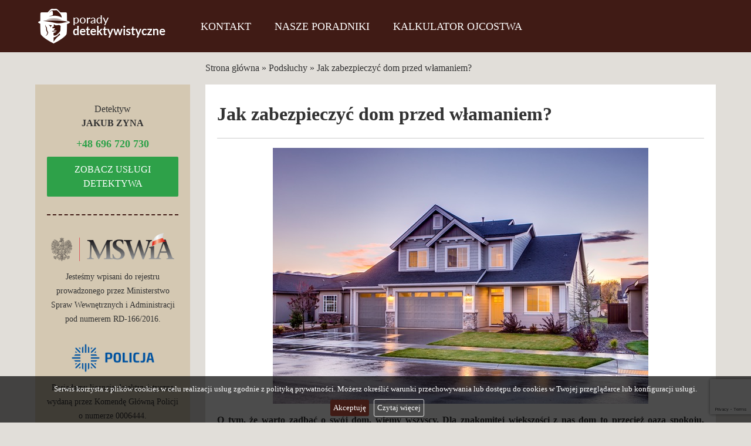

--- FILE ---
content_type: text/html; charset=UTF-8
request_url: https://porady-detektywistyczne.pl/podsluchy/jak-zabezpieczyc-dom-przed-wlamaniem/
body_size: 22932
content:
<!DOCTYPE html>
<html lang="pl-PL">
<head>
<meta charset="UTF-8">
<meta name="viewport" content="width=device-width, initial-scale=1">
<link rel="shortcut icon" type="image/png" href="/wp-content/themes/spyshop-starter-theme/dist/images/favicon.png"/>

<meta name='robots' content='index, follow, max-image-preview:large, max-snippet:-1, max-video-preview:-1' />
	<style>img:is([sizes="auto" i], [sizes^="auto," i]) { contain-intrinsic-size: 3000px 1500px }</style>
	
	<!-- This site is optimized with the Yoast SEO plugin v24.6 - https://yoast.com/wordpress/plugins/seo/ -->
	<title>Jak zabezpieczyć dom przed włamaniem? - Porady-detektywistyczne.pl</title>
	<meta name="description" content="Zabezpieczenie domu przed złodziejem jest szczególnie ważne gdy wyjeżdżasz na wakacje lub święta. Sprawdź jakie urządzenia pomogą Ci monitorować Twój dom." />
	<link rel="canonical" href="https://porady-detektywistyczne.pl/podsluchy/jak-zabezpieczyc-dom-przed-wlamaniem/" />
	<meta property="og:locale" content="pl_PL" />
	<meta property="og:type" content="article" />
	<meta property="og:title" content="Jak zabezpieczyć dom przed włamaniem? - Porady-detektywistyczne.pl" />
	<meta property="og:description" content="Zabezpieczenie domu przed złodziejem jest szczególnie ważne gdy wyjeżdżasz na wakacje lub święta. Sprawdź jakie urządzenia pomogą Ci monitorować Twój dom." />
	<meta property="og:url" content="https://porady-detektywistyczne.pl/podsluchy/jak-zabezpieczyc-dom-przed-wlamaniem/" />
	<meta property="og:site_name" content="Portal o usługach detektywistycznych - Porady-detektywistyczne.pl" />
	<meta property="article:published_time" content="2016-12-09T10:20:47+00:00" />
	<meta property="article:modified_time" content="2017-11-17T06:17:47+00:00" />
	<meta property="og:image" content="https://detective-tips.co.uk/wp-content/uploads/2016/12/monitoring-domu.jpeg" />
	<meta property="og:image:width" content="640" />
	<meta property="og:image:height" content="436" />
	<meta property="og:image:type" content="image/jpeg" />
	<meta name="author" content="Ekspert porady-detektywistyczne.pl" />
	<meta name="twitter:card" content="summary_large_image" />
	<meta name="twitter:label1" content="Napisane przez" />
	<meta name="twitter:data1" content="Ekspert porady-detektywistyczne.pl" />
	<meta name="twitter:label2" content="Szacowany czas czytania" />
	<meta name="twitter:data2" content="6 minut" />
	<script type="application/ld+json" class="yoast-schema-graph">{"@context":"https://schema.org","@graph":[{"@type":"WebPage","@id":"https://porady-detektywistyczne.pl/podsluchy/jak-zabezpieczyc-dom-przed-wlamaniem/","url":"https://porady-detektywistyczne.pl/podsluchy/jak-zabezpieczyc-dom-przed-wlamaniem/","name":"Jak zabezpieczyć dom przed włamaniem? - Porady-detektywistyczne.pl","isPartOf":{"@id":"https://porady-detektywistyczne.pl/#website"},"primaryImageOfPage":{"@id":"https://porady-detektywistyczne.pl/podsluchy/jak-zabezpieczyc-dom-przed-wlamaniem/#primaryimage"},"image":{"@id":"https://porady-detektywistyczne.pl/podsluchy/jak-zabezpieczyc-dom-przed-wlamaniem/#primaryimage"},"thumbnailUrl":"https://porady-detektywistyczne.pl/wp-content/uploads/2016/12/monitoring-domu.jpeg","datePublished":"2016-12-09T10:20:47+00:00","dateModified":"2017-11-17T06:17:47+00:00","author":{"@id":"https://porady-detektywistyczne.pl/#/schema/person/0efc3435c0a24bcbdb2499381a287a94"},"description":"Zabezpieczenie domu przed złodziejem jest szczególnie ważne gdy wyjeżdżasz na wakacje lub święta. Sprawdź jakie urządzenia pomogą Ci monitorować Twój dom.","breadcrumb":{"@id":"https://porady-detektywistyczne.pl/podsluchy/jak-zabezpieczyc-dom-przed-wlamaniem/#breadcrumb"},"inLanguage":"pl-PL","potentialAction":[{"@type":"ReadAction","target":["https://porady-detektywistyczne.pl/podsluchy/jak-zabezpieczyc-dom-przed-wlamaniem/"]}]},{"@type":"ImageObject","inLanguage":"pl-PL","@id":"https://porady-detektywistyczne.pl/podsluchy/jak-zabezpieczyc-dom-przed-wlamaniem/#primaryimage","url":"https://porady-detektywistyczne.pl/wp-content/uploads/2016/12/monitoring-domu.jpeg","contentUrl":"https://porady-detektywistyczne.pl/wp-content/uploads/2016/12/monitoring-domu.jpeg","width":640,"height":436,"caption":"Monitoring domu"},{"@type":"BreadcrumbList","@id":"https://porady-detektywistyczne.pl/podsluchy/jak-zabezpieczyc-dom-przed-wlamaniem/#breadcrumb","itemListElement":[{"@type":"ListItem","position":1,"name":"Strona główna","item":"https://porady-detektywistyczne.pl/"},{"@type":"ListItem","position":2,"name":"Podsłuchy","item":"https://porady-detektywistyczne.pl/podsluchy/"},{"@type":"ListItem","position":3,"name":"Jak zabezpieczyć dom przed włamaniem?"}]},{"@type":"WebSite","@id":"https://porady-detektywistyczne.pl/#website","url":"https://porady-detektywistyczne.pl/","name":"Portal o usługach detektywistycznych - Porady-detektywistyczne.pl","description":"Portal powstał w odpowiedzi na potrzeby związane z usługami prywatnych detektywów. Znajdziesz tu ciekawostki o podsłuchach, minikamerach oraz kryminalistyce","potentialAction":[{"@type":"SearchAction","target":{"@type":"EntryPoint","urlTemplate":"https://porady-detektywistyczne.pl/?s={search_term_string}"},"query-input":{"@type":"PropertyValueSpecification","valueRequired":true,"valueName":"search_term_string"}}],"inLanguage":"pl-PL"},{"@type":"Person","@id":"https://porady-detektywistyczne.pl/#/schema/person/0efc3435c0a24bcbdb2499381a287a94","name":"Ekspert porady-detektywistyczne.pl","image":{"@type":"ImageObject","inLanguage":"pl-PL","@id":"https://porady-detektywistyczne.pl/#/schema/person/image/","url":"https://secure.gravatar.com/avatar/99fc3deb1f598f9da30e1a041e12d32e?s=96&d=mm&r=g","contentUrl":"https://secure.gravatar.com/avatar/99fc3deb1f598f9da30e1a041e12d32e?s=96&d=mm&r=g","caption":"Ekspert porady-detektywistyczne.pl"},"url":"https://porady-detektywistyczne.pl/author/pdspyshop/"}]}</script>
	<!-- / Yoast SEO plugin. -->


<link rel='stylesheet' id='wp-block-library-css' href='https://porady-detektywistyczne.pl/wp-includes/css/dist/block-library/style.min.css?ver=6.7.4' type='text/css' media='all' />
<style id='classic-theme-styles-inline-css' type='text/css'>
/*! This file is auto-generated */
.wp-block-button__link{color:#fff;background-color:#32373c;border-radius:9999px;box-shadow:none;text-decoration:none;padding:calc(.667em + 2px) calc(1.333em + 2px);font-size:1.125em}.wp-block-file__button{background:#32373c;color:#fff;text-decoration:none}
</style>
<style id='global-styles-inline-css' type='text/css'>
:root{--wp--preset--aspect-ratio--square: 1;--wp--preset--aspect-ratio--4-3: 4/3;--wp--preset--aspect-ratio--3-4: 3/4;--wp--preset--aspect-ratio--3-2: 3/2;--wp--preset--aspect-ratio--2-3: 2/3;--wp--preset--aspect-ratio--16-9: 16/9;--wp--preset--aspect-ratio--9-16: 9/16;--wp--preset--color--black: #000000;--wp--preset--color--cyan-bluish-gray: #abb8c3;--wp--preset--color--white: #ffffff;--wp--preset--color--pale-pink: #f78da7;--wp--preset--color--vivid-red: #cf2e2e;--wp--preset--color--luminous-vivid-orange: #ff6900;--wp--preset--color--luminous-vivid-amber: #fcb900;--wp--preset--color--light-green-cyan: #7bdcb5;--wp--preset--color--vivid-green-cyan: #00d084;--wp--preset--color--pale-cyan-blue: #8ed1fc;--wp--preset--color--vivid-cyan-blue: #0693e3;--wp--preset--color--vivid-purple: #9b51e0;--wp--preset--gradient--vivid-cyan-blue-to-vivid-purple: linear-gradient(135deg,rgba(6,147,227,1) 0%,rgb(155,81,224) 100%);--wp--preset--gradient--light-green-cyan-to-vivid-green-cyan: linear-gradient(135deg,rgb(122,220,180) 0%,rgb(0,208,130) 100%);--wp--preset--gradient--luminous-vivid-amber-to-luminous-vivid-orange: linear-gradient(135deg,rgba(252,185,0,1) 0%,rgba(255,105,0,1) 100%);--wp--preset--gradient--luminous-vivid-orange-to-vivid-red: linear-gradient(135deg,rgba(255,105,0,1) 0%,rgb(207,46,46) 100%);--wp--preset--gradient--very-light-gray-to-cyan-bluish-gray: linear-gradient(135deg,rgb(238,238,238) 0%,rgb(169,184,195) 100%);--wp--preset--gradient--cool-to-warm-spectrum: linear-gradient(135deg,rgb(74,234,220) 0%,rgb(151,120,209) 20%,rgb(207,42,186) 40%,rgb(238,44,130) 60%,rgb(251,105,98) 80%,rgb(254,248,76) 100%);--wp--preset--gradient--blush-light-purple: linear-gradient(135deg,rgb(255,206,236) 0%,rgb(152,150,240) 100%);--wp--preset--gradient--blush-bordeaux: linear-gradient(135deg,rgb(254,205,165) 0%,rgb(254,45,45) 50%,rgb(107,0,62) 100%);--wp--preset--gradient--luminous-dusk: linear-gradient(135deg,rgb(255,203,112) 0%,rgb(199,81,192) 50%,rgb(65,88,208) 100%);--wp--preset--gradient--pale-ocean: linear-gradient(135deg,rgb(255,245,203) 0%,rgb(182,227,212) 50%,rgb(51,167,181) 100%);--wp--preset--gradient--electric-grass: linear-gradient(135deg,rgb(202,248,128) 0%,rgb(113,206,126) 100%);--wp--preset--gradient--midnight: linear-gradient(135deg,rgb(2,3,129) 0%,rgb(40,116,252) 100%);--wp--preset--font-size--small: 13px;--wp--preset--font-size--medium: 20px;--wp--preset--font-size--large: 36px;--wp--preset--font-size--x-large: 42px;--wp--preset--spacing--20: 0.44rem;--wp--preset--spacing--30: 0.67rem;--wp--preset--spacing--40: 1rem;--wp--preset--spacing--50: 1.5rem;--wp--preset--spacing--60: 2.25rem;--wp--preset--spacing--70: 3.38rem;--wp--preset--spacing--80: 5.06rem;--wp--preset--shadow--natural: 6px 6px 9px rgba(0, 0, 0, 0.2);--wp--preset--shadow--deep: 12px 12px 50px rgba(0, 0, 0, 0.4);--wp--preset--shadow--sharp: 6px 6px 0px rgba(0, 0, 0, 0.2);--wp--preset--shadow--outlined: 6px 6px 0px -3px rgba(255, 255, 255, 1), 6px 6px rgba(0, 0, 0, 1);--wp--preset--shadow--crisp: 6px 6px 0px rgba(0, 0, 0, 1);}:where(.is-layout-flex){gap: 0.5em;}:where(.is-layout-grid){gap: 0.5em;}body .is-layout-flex{display: flex;}.is-layout-flex{flex-wrap: wrap;align-items: center;}.is-layout-flex > :is(*, div){margin: 0;}body .is-layout-grid{display: grid;}.is-layout-grid > :is(*, div){margin: 0;}:where(.wp-block-columns.is-layout-flex){gap: 2em;}:where(.wp-block-columns.is-layout-grid){gap: 2em;}:where(.wp-block-post-template.is-layout-flex){gap: 1.25em;}:where(.wp-block-post-template.is-layout-grid){gap: 1.25em;}.has-black-color{color: var(--wp--preset--color--black) !important;}.has-cyan-bluish-gray-color{color: var(--wp--preset--color--cyan-bluish-gray) !important;}.has-white-color{color: var(--wp--preset--color--white) !important;}.has-pale-pink-color{color: var(--wp--preset--color--pale-pink) !important;}.has-vivid-red-color{color: var(--wp--preset--color--vivid-red) !important;}.has-luminous-vivid-orange-color{color: var(--wp--preset--color--luminous-vivid-orange) !important;}.has-luminous-vivid-amber-color{color: var(--wp--preset--color--luminous-vivid-amber) !important;}.has-light-green-cyan-color{color: var(--wp--preset--color--light-green-cyan) !important;}.has-vivid-green-cyan-color{color: var(--wp--preset--color--vivid-green-cyan) !important;}.has-pale-cyan-blue-color{color: var(--wp--preset--color--pale-cyan-blue) !important;}.has-vivid-cyan-blue-color{color: var(--wp--preset--color--vivid-cyan-blue) !important;}.has-vivid-purple-color{color: var(--wp--preset--color--vivid-purple) !important;}.has-black-background-color{background-color: var(--wp--preset--color--black) !important;}.has-cyan-bluish-gray-background-color{background-color: var(--wp--preset--color--cyan-bluish-gray) !important;}.has-white-background-color{background-color: var(--wp--preset--color--white) !important;}.has-pale-pink-background-color{background-color: var(--wp--preset--color--pale-pink) !important;}.has-vivid-red-background-color{background-color: var(--wp--preset--color--vivid-red) !important;}.has-luminous-vivid-orange-background-color{background-color: var(--wp--preset--color--luminous-vivid-orange) !important;}.has-luminous-vivid-amber-background-color{background-color: var(--wp--preset--color--luminous-vivid-amber) !important;}.has-light-green-cyan-background-color{background-color: var(--wp--preset--color--light-green-cyan) !important;}.has-vivid-green-cyan-background-color{background-color: var(--wp--preset--color--vivid-green-cyan) !important;}.has-pale-cyan-blue-background-color{background-color: var(--wp--preset--color--pale-cyan-blue) !important;}.has-vivid-cyan-blue-background-color{background-color: var(--wp--preset--color--vivid-cyan-blue) !important;}.has-vivid-purple-background-color{background-color: var(--wp--preset--color--vivid-purple) !important;}.has-black-border-color{border-color: var(--wp--preset--color--black) !important;}.has-cyan-bluish-gray-border-color{border-color: var(--wp--preset--color--cyan-bluish-gray) !important;}.has-white-border-color{border-color: var(--wp--preset--color--white) !important;}.has-pale-pink-border-color{border-color: var(--wp--preset--color--pale-pink) !important;}.has-vivid-red-border-color{border-color: var(--wp--preset--color--vivid-red) !important;}.has-luminous-vivid-orange-border-color{border-color: var(--wp--preset--color--luminous-vivid-orange) !important;}.has-luminous-vivid-amber-border-color{border-color: var(--wp--preset--color--luminous-vivid-amber) !important;}.has-light-green-cyan-border-color{border-color: var(--wp--preset--color--light-green-cyan) !important;}.has-vivid-green-cyan-border-color{border-color: var(--wp--preset--color--vivid-green-cyan) !important;}.has-pale-cyan-blue-border-color{border-color: var(--wp--preset--color--pale-cyan-blue) !important;}.has-vivid-cyan-blue-border-color{border-color: var(--wp--preset--color--vivid-cyan-blue) !important;}.has-vivid-purple-border-color{border-color: var(--wp--preset--color--vivid-purple) !important;}.has-vivid-cyan-blue-to-vivid-purple-gradient-background{background: var(--wp--preset--gradient--vivid-cyan-blue-to-vivid-purple) !important;}.has-light-green-cyan-to-vivid-green-cyan-gradient-background{background: var(--wp--preset--gradient--light-green-cyan-to-vivid-green-cyan) !important;}.has-luminous-vivid-amber-to-luminous-vivid-orange-gradient-background{background: var(--wp--preset--gradient--luminous-vivid-amber-to-luminous-vivid-orange) !important;}.has-luminous-vivid-orange-to-vivid-red-gradient-background{background: var(--wp--preset--gradient--luminous-vivid-orange-to-vivid-red) !important;}.has-very-light-gray-to-cyan-bluish-gray-gradient-background{background: var(--wp--preset--gradient--very-light-gray-to-cyan-bluish-gray) !important;}.has-cool-to-warm-spectrum-gradient-background{background: var(--wp--preset--gradient--cool-to-warm-spectrum) !important;}.has-blush-light-purple-gradient-background{background: var(--wp--preset--gradient--blush-light-purple) !important;}.has-blush-bordeaux-gradient-background{background: var(--wp--preset--gradient--blush-bordeaux) !important;}.has-luminous-dusk-gradient-background{background: var(--wp--preset--gradient--luminous-dusk) !important;}.has-pale-ocean-gradient-background{background: var(--wp--preset--gradient--pale-ocean) !important;}.has-electric-grass-gradient-background{background: var(--wp--preset--gradient--electric-grass) !important;}.has-midnight-gradient-background{background: var(--wp--preset--gradient--midnight) !important;}.has-small-font-size{font-size: var(--wp--preset--font-size--small) !important;}.has-medium-font-size{font-size: var(--wp--preset--font-size--medium) !important;}.has-large-font-size{font-size: var(--wp--preset--font-size--large) !important;}.has-x-large-font-size{font-size: var(--wp--preset--font-size--x-large) !important;}
:where(.wp-block-post-template.is-layout-flex){gap: 1.25em;}:where(.wp-block-post-template.is-layout-grid){gap: 1.25em;}
:where(.wp-block-columns.is-layout-flex){gap: 2em;}:where(.wp-block-columns.is-layout-grid){gap: 2em;}
:root :where(.wp-block-pullquote){font-size: 1.5em;line-height: 1.6;}
</style>
<link rel='stylesheet' id='wpdiscuz-frontend-css-css' href='https://porady-detektywistyczne.pl/wp-content/plugins/wpdiscuz/themes/default/style.css?ver=7.6.28' type='text/css' media='all' />
<style id='wpdiscuz-frontend-css-inline-css' type='text/css'>
 #wpdcom .wpd-blog-administrator .wpd-comment-label{color:#ffffff;background-color:#2EA149;border:none}#wpdcom .wpd-blog-administrator .wpd-comment-author, #wpdcom .wpd-blog-administrator .wpd-comment-author a{color:#2EA149}#wpdcom.wpd-layout-1 .wpd-comment .wpd-blog-administrator .wpd-avatar img{border-color:#2EA149}#wpdcom.wpd-layout-2 .wpd-comment.wpd-reply .wpd-comment-wrap.wpd-blog-administrator{border-left:3px solid #2EA149}#wpdcom.wpd-layout-2 .wpd-comment .wpd-blog-administrator .wpd-avatar img{border-bottom-color:#2EA149}#wpdcom.wpd-layout-3 .wpd-blog-administrator .wpd-comment-subheader{border-top:1px dashed #2EA149}#wpdcom.wpd-layout-3 .wpd-reply .wpd-blog-administrator .wpd-comment-right{border-left:1px solid #2EA149}#wpdcom .wpd-blog-editor .wpd-comment-label{color:#ffffff;background-color:#2EA149;border:none}#wpdcom .wpd-blog-editor .wpd-comment-author, #wpdcom .wpd-blog-editor .wpd-comment-author a{color:#2EA149}#wpdcom.wpd-layout-1 .wpd-comment .wpd-blog-editor .wpd-avatar img{border-color:#2EA149}#wpdcom.wpd-layout-2 .wpd-comment.wpd-reply .wpd-comment-wrap.wpd-blog-editor{border-left:3px solid #2EA149}#wpdcom.wpd-layout-2 .wpd-comment .wpd-blog-editor .wpd-avatar img{border-bottom-color:#2EA149}#wpdcom.wpd-layout-3 .wpd-blog-editor .wpd-comment-subheader{border-top:1px dashed #2EA149}#wpdcom.wpd-layout-3 .wpd-reply .wpd-blog-editor .wpd-comment-right{border-left:1px solid #2EA149}#wpdcom .wpd-blog-author .wpd-comment-label{color:#ffffff;background-color:#2EA149;border:none}#wpdcom .wpd-blog-author .wpd-comment-author, #wpdcom .wpd-blog-author .wpd-comment-author a{color:#2EA149}#wpdcom.wpd-layout-1 .wpd-comment .wpd-blog-author .wpd-avatar img{border-color:#2EA149}#wpdcom.wpd-layout-2 .wpd-comment .wpd-blog-author .wpd-avatar img{border-bottom-color:#2EA149}#wpdcom.wpd-layout-3 .wpd-blog-author .wpd-comment-subheader{border-top:1px dashed #2EA149}#wpdcom.wpd-layout-3 .wpd-reply .wpd-blog-author .wpd-comment-right{border-left:1px solid #2EA149}#wpdcom .wpd-blog-contributor .wpd-comment-label{color:#ffffff;background-color:#2EA149;border:none}#wpdcom .wpd-blog-contributor .wpd-comment-author, #wpdcom .wpd-blog-contributor .wpd-comment-author a{color:#2EA149}#wpdcom.wpd-layout-1 .wpd-comment .wpd-blog-contributor .wpd-avatar img{border-color:#2EA149}#wpdcom.wpd-layout-2 .wpd-comment .wpd-blog-contributor .wpd-avatar img{border-bottom-color:#2EA149}#wpdcom.wpd-layout-3 .wpd-blog-contributor .wpd-comment-subheader{border-top:1px dashed #2EA149}#wpdcom.wpd-layout-3 .wpd-reply .wpd-blog-contributor .wpd-comment-right{border-left:1px solid #2EA149}#wpdcom .wpd-blog-subscriber .wpd-comment-label{color:#ffffff;background-color:#2EA149;border:none}#wpdcom .wpd-blog-subscriber .wpd-comment-author, #wpdcom .wpd-blog-subscriber .wpd-comment-author a{color:#2EA149}#wpdcom.wpd-layout-2 .wpd-comment .wpd-blog-subscriber .wpd-avatar img{border-bottom-color:#2EA149}#wpdcom.wpd-layout-3 .wpd-blog-subscriber .wpd-comment-subheader{border-top:1px dashed #2EA149}#wpdcom .wpd-blog-wpseo_manager .wpd-comment-label{color:#ffffff;background-color:#2EA149;border:none}#wpdcom .wpd-blog-wpseo_manager .wpd-comment-author, #wpdcom .wpd-blog-wpseo_manager .wpd-comment-author a{color:#2EA149}#wpdcom.wpd-layout-1 .wpd-comment .wpd-blog-wpseo_manager .wpd-avatar img{border-color:#2EA149}#wpdcom.wpd-layout-2 .wpd-comment .wpd-blog-wpseo_manager .wpd-avatar img{border-bottom-color:#2EA149}#wpdcom.wpd-layout-3 .wpd-blog-wpseo_manager .wpd-comment-subheader{border-top:1px dashed #2EA149}#wpdcom.wpd-layout-3 .wpd-reply .wpd-blog-wpseo_manager .wpd-comment-right{border-left:1px solid #2EA149}#wpdcom .wpd-blog-wpseo_editor .wpd-comment-label{color:#ffffff;background-color:#2EA149;border:none}#wpdcom .wpd-blog-wpseo_editor .wpd-comment-author, #wpdcom .wpd-blog-wpseo_editor .wpd-comment-author a{color:#2EA149}#wpdcom.wpd-layout-1 .wpd-comment .wpd-blog-wpseo_editor .wpd-avatar img{border-color:#2EA149}#wpdcom.wpd-layout-2 .wpd-comment .wpd-blog-wpseo_editor .wpd-avatar img{border-bottom-color:#2EA149}#wpdcom.wpd-layout-3 .wpd-blog-wpseo_editor .wpd-comment-subheader{border-top:1px dashed #2EA149}#wpdcom.wpd-layout-3 .wpd-reply .wpd-blog-wpseo_editor .wpd-comment-right{border-left:1px solid #2EA149}#wpdcom .wpd-blog-backwpup_admin .wpd-comment-label{color:#ffffff;background-color:#00B38F;border:none}#wpdcom .wpd-blog-backwpup_admin .wpd-comment-author, #wpdcom .wpd-blog-backwpup_admin .wpd-comment-author a{color:#00B38F}#wpdcom.wpd-layout-1 .wpd-comment .wpd-blog-backwpup_admin .wpd-avatar img{border-color:#00B38F}#wpdcom.wpd-layout-2 .wpd-comment .wpd-blog-backwpup_admin .wpd-avatar img{border-bottom-color:#00B38F}#wpdcom.wpd-layout-3 .wpd-blog-backwpup_admin .wpd-comment-subheader{border-top:1px dashed #00B38F}#wpdcom.wpd-layout-3 .wpd-reply .wpd-blog-backwpup_admin .wpd-comment-right{border-left:1px solid #00B38F}#wpdcom .wpd-blog-backwpup_check .wpd-comment-label{color:#ffffff;background-color:#00B38F;border:none}#wpdcom .wpd-blog-backwpup_check .wpd-comment-author, #wpdcom .wpd-blog-backwpup_check .wpd-comment-author a{color:#00B38F}#wpdcom.wpd-layout-1 .wpd-comment .wpd-blog-backwpup_check .wpd-avatar img{border-color:#00B38F}#wpdcom.wpd-layout-2 .wpd-comment .wpd-blog-backwpup_check .wpd-avatar img{border-bottom-color:#00B38F}#wpdcom.wpd-layout-3 .wpd-blog-backwpup_check .wpd-comment-subheader{border-top:1px dashed #00B38F}#wpdcom.wpd-layout-3 .wpd-reply .wpd-blog-backwpup_check .wpd-comment-right{border-left:1px solid #00B38F}#wpdcom .wpd-blog-backwpup_helper .wpd-comment-label{color:#ffffff;background-color:#00B38F;border:none}#wpdcom .wpd-blog-backwpup_helper .wpd-comment-author, #wpdcom .wpd-blog-backwpup_helper .wpd-comment-author a{color:#00B38F}#wpdcom.wpd-layout-1 .wpd-comment .wpd-blog-backwpup_helper .wpd-avatar img{border-color:#00B38F}#wpdcom.wpd-layout-2 .wpd-comment .wpd-blog-backwpup_helper .wpd-avatar img{border-bottom-color:#00B38F}#wpdcom.wpd-layout-3 .wpd-blog-backwpup_helper .wpd-comment-subheader{border-top:1px dashed #00B38F}#wpdcom.wpd-layout-3 .wpd-reply .wpd-blog-backwpup_helper .wpd-comment-right{border-left:1px solid #00B38F}#wpdcom .wpd-blog-post_author .wpd-comment-label{color:#ffffff;background-color:#2EA149;border:none}#wpdcom .wpd-blog-post_author .wpd-comment-author, #wpdcom .wpd-blog-post_author .wpd-comment-author a{color:#2EA149}#wpdcom .wpd-blog-post_author .wpd-avatar img{border-color:#2EA149}#wpdcom.wpd-layout-1 .wpd-comment .wpd-blog-post_author .wpd-avatar img{border-color:#2EA149}#wpdcom.wpd-layout-2 .wpd-comment.wpd-reply .wpd-comment-wrap.wpd-blog-post_author{border-left:3px solid #2EA149}#wpdcom.wpd-layout-2 .wpd-comment .wpd-blog-post_author .wpd-avatar img{border-bottom-color:#2EA149}#wpdcom.wpd-layout-3 .wpd-blog-post_author .wpd-comment-subheader{border-top:1px dashed #2EA149}#wpdcom.wpd-layout-3 .wpd-reply .wpd-blog-post_author .wpd-comment-right{border-left:1px solid #2EA149}#wpdcom .wpd-blog-guest .wpd-comment-label{color:#ffffff;background-color:#2EA149;border:none}#wpdcom .wpd-blog-guest .wpd-comment-author, #wpdcom .wpd-blog-guest .wpd-comment-author a{color:#2EA149}#wpdcom.wpd-layout-3 .wpd-blog-guest .wpd-comment-subheader{border-top:1px dashed #2EA149}#comments, #respond, .comments-area, #wpdcom{}#wpdcom .ql-editor > *{color:#777777}#wpdcom .ql-editor::before{}#wpdcom .ql-toolbar{border:1px solid #DDDDDD;border-top:none}#wpdcom .ql-container{border:1px solid #DDDDDD;border-bottom:none}#wpdcom .wpd-form-row .wpdiscuz-item input[type="text"], #wpdcom .wpd-form-row .wpdiscuz-item input[type="email"], #wpdcom .wpd-form-row .wpdiscuz-item input[type="url"], #wpdcom .wpd-form-row .wpdiscuz-item input[type="color"], #wpdcom .wpd-form-row .wpdiscuz-item input[type="date"], #wpdcom .wpd-form-row .wpdiscuz-item input[type="datetime"], #wpdcom .wpd-form-row .wpdiscuz-item input[type="datetime-local"], #wpdcom .wpd-form-row .wpdiscuz-item input[type="month"], #wpdcom .wpd-form-row .wpdiscuz-item input[type="number"], #wpdcom .wpd-form-row .wpdiscuz-item input[type="time"], #wpdcom textarea, #wpdcom select{border:1px solid #DDDDDD;color:#777777}#wpdcom .wpd-form-row .wpdiscuz-item textarea{border:1px solid #DDDDDD}#wpdcom input::placeholder, #wpdcom textarea::placeholder, #wpdcom input::-moz-placeholder, #wpdcom textarea::-webkit-input-placeholder{}#wpdcom .wpd-comment-text{color:#777777}#wpdcom .wpd-thread-head .wpd-thread-info{border-bottom:2px solid #2EA149}#wpdcom .wpd-thread-head .wpd-thread-info.wpd-reviews-tab svg{fill:#2EA149}#wpdcom .wpd-thread-head .wpdiscuz-user-settings{border-bottom:2px solid #2EA149}#wpdcom .wpd-thread-head .wpdiscuz-user-settings:hover{color:#2EA149}#wpdcom .wpd-comment .wpd-follow-link:hover{color:#2EA149}#wpdcom .wpd-comment-status .wpd-sticky{color:#2EA149}#wpdcom .wpd-thread-filter .wpdf-active{color:#2EA149;border-bottom-color:#2EA149}#wpdcom .wpd-comment-info-bar{border:1px dashed #58b46e;background:#ebf6ed}#wpdcom .wpd-comment-info-bar .wpd-current-view i{color:#2EA149}#wpdcom .wpd-filter-view-all:hover{background:#2EA149}#wpdcom .wpdiscuz-item .wpdiscuz-rating > label{color:#DDDDDD}#wpdcom .wpdiscuz-item .wpdiscuz-rating:not(:checked) > label:hover, .wpdiscuz-rating:not(:checked) > label:hover ~ label{}#wpdcom .wpdiscuz-item .wpdiscuz-rating > input ~ label:hover, #wpdcom .wpdiscuz-item .wpdiscuz-rating > input:not(:checked) ~ label:hover ~ label, #wpdcom .wpdiscuz-item .wpdiscuz-rating > input:not(:checked) ~ label:hover ~ label{color:#FFED85}#wpdcom .wpdiscuz-item .wpdiscuz-rating > input:checked ~ label:hover, #wpdcom .wpdiscuz-item .wpdiscuz-rating > input:checked ~ label:hover, #wpdcom .wpdiscuz-item .wpdiscuz-rating > label:hover ~ input:checked ~ label, #wpdcom .wpdiscuz-item .wpdiscuz-rating > input:checked + label:hover ~ label, #wpdcom .wpdiscuz-item .wpdiscuz-rating > input:checked ~ label:hover ~ label, .wpd-custom-field .wcf-active-star, #wpdcom .wpdiscuz-item .wpdiscuz-rating > input:checked ~ label{color:#FFD700}#wpd-post-rating .wpd-rating-wrap .wpd-rating-stars svg .wpd-star{fill:#DDDDDD}#wpd-post-rating .wpd-rating-wrap .wpd-rating-stars svg .wpd-active{fill:#FFD700}#wpd-post-rating .wpd-rating-wrap .wpd-rate-starts svg .wpd-star{fill:#DDDDDD}#wpd-post-rating .wpd-rating-wrap .wpd-rate-starts:hover svg .wpd-star{fill:#FFED85}#wpd-post-rating.wpd-not-rated .wpd-rating-wrap .wpd-rate-starts svg:hover ~ svg .wpd-star{fill:#DDDDDD}.wpdiscuz-post-rating-wrap .wpd-rating .wpd-rating-wrap .wpd-rating-stars svg .wpd-star{fill:#DDDDDD}.wpdiscuz-post-rating-wrap .wpd-rating .wpd-rating-wrap .wpd-rating-stars svg .wpd-active{fill:#FFD700}#wpdcom .wpd-comment .wpd-follow-active{color:#ff7a00}#wpdcom .page-numbers{color:#555;border:#555 1px solid}#wpdcom span.current{background:#555}#wpdcom.wpd-layout-1 .wpd-new-loaded-comment > .wpd-comment-wrap > .wpd-comment-right{background:#FFFAD6}#wpdcom.wpd-layout-2 .wpd-new-loaded-comment.wpd-comment > .wpd-comment-wrap > .wpd-comment-right{background:#FFFAD6}#wpdcom.wpd-layout-2 .wpd-new-loaded-comment.wpd-comment.wpd-reply > .wpd-comment-wrap > .wpd-comment-right{background:transparent}#wpdcom.wpd-layout-2 .wpd-new-loaded-comment.wpd-comment.wpd-reply > .wpd-comment-wrap{background:#FFFAD6}#wpdcom.wpd-layout-3 .wpd-new-loaded-comment.wpd-comment > .wpd-comment-wrap > .wpd-comment-right{background:#FFFAD6}#wpdcom .wpd-follow:hover i, #wpdcom .wpd-unfollow:hover i, #wpdcom .wpd-comment .wpd-follow-active:hover i{color:#2EA149}#wpdcom .wpdiscuz-readmore{cursor:pointer;color:#2EA149}.wpd-custom-field .wcf-pasiv-star, #wpcomm .wpdiscuz-item .wpdiscuz-rating > label{color:#DDDDDD}.wpd-wrapper .wpd-list-item.wpd-active{border-top:3px solid #2EA149}#wpdcom.wpd-layout-2 .wpd-comment.wpd-reply.wpd-unapproved-comment .wpd-comment-wrap{border-left:3px solid #FFFAD6}#wpdcom.wpd-layout-3 .wpd-comment.wpd-reply.wpd-unapproved-comment .wpd-comment-right{border-left:1px solid #FFFAD6}#wpdcom .wpd-prim-button{background-color:#07B290;color:#FFFFFF}#wpdcom .wpd_label__check i.wpdicon-on{color:#07B290;border:1px solid #83d9c8}#wpd-bubble-wrapper #wpd-bubble-all-comments-count{color:#1DB99A}#wpd-bubble-wrapper > div{background-color:#1DB99A}#wpd-bubble-wrapper > #wpd-bubble #wpd-bubble-add-message{background-color:#1DB99A}#wpd-bubble-wrapper > #wpd-bubble #wpd-bubble-add-message::before{border-left-color:#1DB99A;border-right-color:#1DB99A}#wpd-bubble-wrapper.wpd-right-corner > #wpd-bubble #wpd-bubble-add-message::before{border-left-color:#1DB99A;border-right-color:#1DB99A}.wpd-inline-icon-wrapper path.wpd-inline-icon-first{fill:#1DB99A}.wpd-inline-icon-count{background-color:#1DB99A}.wpd-inline-icon-count::before{border-right-color:#1DB99A}.wpd-inline-form-wrapper::before{border-bottom-color:#1DB99A}.wpd-inline-form-question{background-color:#1DB99A}.wpd-inline-form{background-color:#1DB99A}.wpd-last-inline-comments-wrapper{border-color:#1DB99A}.wpd-last-inline-comments-wrapper::before{border-bottom-color:#1DB99A}.wpd-last-inline-comments-wrapper .wpd-view-all-inline-comments{background:#1DB99A}.wpd-last-inline-comments-wrapper .wpd-view-all-inline-comments:hover,.wpd-last-inline-comments-wrapper .wpd-view-all-inline-comments:active,.wpd-last-inline-comments-wrapper .wpd-view-all-inline-comments:focus{background-color:#1DB99A}#wpdcom .ql-snow .ql-tooltip[data-mode="link"]::before{content:"Enter link:"}#wpdcom .ql-snow .ql-tooltip.ql-editing a.ql-action::after{content:"Zapisz"}.comments-area{width:auto}
</style>
<link rel='stylesheet' id='wpdiscuz-fa-css' href='https://porady-detektywistyczne.pl/wp-content/plugins/wpdiscuz/assets/third-party/font-awesome-5.13.0/css/fa.min.css?ver=7.6.28' type='text/css' media='all' />
<link rel='stylesheet' id='wpdiscuz-combo-css-css' href='https://porady-detektywistyczne.pl/wp-content/plugins/wpdiscuz/assets/css/wpdiscuz-combo.min.css?ver=6.7.4' type='text/css' media='all' />
<link rel='stylesheet' id='spyshop-style-css' href='https://porady-detektywistyczne.pl/wp-content/themes/spyshop-starter-theme/dist/css/style.css?ver=6.7.4' type='text/css' media='all' />
<style id='akismet-widget-style-inline-css' type='text/css'>

			.a-stats {
				--akismet-color-mid-green: #357b49;
				--akismet-color-white: #fff;
				--akismet-color-light-grey: #f6f7f7;

				max-width: 350px;
				width: auto;
			}

			.a-stats * {
				all: unset;
				box-sizing: border-box;
			}

			.a-stats strong {
				font-weight: 600;
			}

			.a-stats a.a-stats__link,
			.a-stats a.a-stats__link:visited,
			.a-stats a.a-stats__link:active {
				background: var(--akismet-color-mid-green);
				border: none;
				box-shadow: none;
				border-radius: 8px;
				color: var(--akismet-color-white);
				cursor: pointer;
				display: block;
				font-family: -apple-system, BlinkMacSystemFont, 'Segoe UI', 'Roboto', 'Oxygen-Sans', 'Ubuntu', 'Cantarell', 'Helvetica Neue', sans-serif;
				font-weight: 500;
				padding: 12px;
				text-align: center;
				text-decoration: none;
				transition: all 0.2s ease;
			}

			/* Extra specificity to deal with TwentyTwentyOne focus style */
			.widget .a-stats a.a-stats__link:focus {
				background: var(--akismet-color-mid-green);
				color: var(--akismet-color-white);
				text-decoration: none;
			}

			.a-stats a.a-stats__link:hover {
				filter: brightness(110%);
				box-shadow: 0 4px 12px rgba(0, 0, 0, 0.06), 0 0 2px rgba(0, 0, 0, 0.16);
			}

			.a-stats .count {
				color: var(--akismet-color-white);
				display: block;
				font-size: 1.5em;
				line-height: 1.4;
				padding: 0 13px;
				white-space: nowrap;
			}
		
</style>
<script type="text/javascript" src="https://porady-detektywistyczne.pl/wp-includes/js/jquery/jquery.min.js?ver=3.7.1" id="jquery-core-js"></script>
<script type="text/javascript" src="https://porady-detektywistyczne.pl/wp-includes/js/jquery/jquery-migrate.min.js?ver=3.4.1" id="jquery-migrate-js"></script>
<link rel="pingback" href="https://porady-detektywistyczne.pl/xmlrpc.php">
<script>
	var siteConfig = {
		url: 'https://porady-detektywistyczne.pl',
		lang: 'pl'
	}
	var Translations = {};
</script>
<!-- Google Tag Manager -->
<script>(function(w,d,s,l,i){w[l]=w[l]||[];w[l].push({'gtm.start':
new Date().getTime(),event:'gtm.js'});var f=d.getElementsByTagName(s)[0],
j=d.createElement(s),dl=l!='dataLayer'?'&l='+l:'';j.async=true;j.src=
'https://www.googletagmanager.com/gtm.js?id='+i+dl;f.parentNode.insertBefore(j,f);
})(window,document,'script','dataLayer','GTM-WLB73MX');</script>
<!-- End Google Tag Manager -->
</head>



<body class="post-template-default single single-post postid-110 single-format-standard custom-page group-blog">
<!-- Google Tag Manager (noscript) -->
<noscript><iframe src="https://www.googletagmanager.com/ns.html?id=GTM-WLB73MX"
height="0" width="0" style="display:none;visibility:hidden"></iframe></noscript>
<!-- End Google Tag Manager (noscript) -->
<div id="page" class="site">
	<header id="masthead" class="site-header" role="banner">
	
	
		
	<nav id="navigation" class="navigation" role="navigation">
		<div class="container">
			<div class="navigation__header">
                					<p class="navigation__site-title"><a href="https://porady-detektywistyczne.pl/" rel="home"><img src="https://porady-detektywistyczne.pl/wp-content/themes/spyshop-starter-theme/dist/images/logo.png" alt="Porady detektywistyczne" /></a></p>
								
				<div id="navigation-toggle" class="navigation__hamburger-menu">
					<span class="button"></span>
				</div>
			</div>

			<div class="navigation__body">
				
									<div class="widget_text contact-widget"><div class="textwidget custom-html-widget"><p class="contact-widget__name">Detektyw
    <span>Jakub Zyna</span>
</p>
<p>
    <a class="contact-widget__phone" data-contact-tel="+48 696 720 730" href="tel:0048696720730"></a>
    <a class="contact-widget__email" data-contact-email="detektyw@spyshop.pl" href="mailto:detektyw@spyshop.pl"></a>
</p>
<a class="contact-widget__page" href="http://porady-detektywistyczne.pl/biuro-detektywistyczne/">Zobacz usługi detektywa</a></div></div>				
				<div class="navigation__menu"><ul id="main-menu" class="navigation__main-menu"><li><a href="https://porady-detektywistyczne.pl/kontakt/">Kontakt</a></li>
<li><a href="https://porady-detektywistyczne.pl/nasze-poradniki/">Nasze poradniki</a>
<ul class="sub-menu">
	<li><a href="https://porady-detektywistyczne.pl/dyktafony-szpiegowskie/">Dyktafony szpiegowskie</a></li>
	<li><a href="https://porady-detektywistyczne.pl/gadzety-szpiegowskie/">Gadżety szpiegowskie</a></li>
	<li><a href="https://porady-detektywistyczne.pl/kryminalistyka/">Kryminalistyka</a></li>
	<li><a href="https://porady-detektywistyczne.pl/lokalizatory-gps/">Lokalizatory GPS</a></li>
	<li><a href="https://porady-detektywistyczne.pl/minikamery/">Minikamery</a></li>
	<li><a href="https://porady-detektywistyczne.pl/podsluchy/">Podsłuchy</a></li>
	<li><a href="https://porady-detektywistyczne.pl/nasze-poradniki/rodzina-zwiazki/">Rodzina/związki</a></li>
</ul>
</li>
<li><a href="https://porady-detektywistyczne.pl/kalkulator-ojcostwa/">Kalkulator ojcostwa</a></li>
</ul></div>			</div>

		</div>
	</nav>

	
	</header><!-- #masthead -->

	<div id="content" class="site-content">

	<div id="primary" class="content-area">
		<div class="container">
			<main id="main" class="site-main" role="main">
				
						<p id="breadcrumbs"><span><span><a href="https://porady-detektywistyczne.pl/">Strona główna</a></span> » <span><a href="https://porady-detektywistyczne.pl/podsluchy/">Podsłuchy</a></span> » <span class="breadcrumb_last" aria-current="page">Jak zabezpieczyć dom przed włamaniem?</span></span></p>
										<div class="single-post-content">
					
<article id="post-110" class="post-110 post type-post status-publish format-standard has-post-thumbnail hentry category-nasze-poradniki category-podsluchy tag-podsluchy">
	<header class="entry-header">
		<h1 class="entry-title">Jak zabezpieczyć dom przed włamaniem?</h1>	</header><!-- .entry-header -->

	<div class="entry-content">
		<hr />
<p><img fetchpriority="high" decoding="async" class="size-full wp-image-111 aligncenter" src="http://porady-detektywistyczne.pl/wp-content/uploads/2016/12/monitoring-domu.jpeg" alt="Monitoring domu" width="640" height="436" srcset="https://porady-detektywistyczne.pl/wp-content/uploads/2016/12/monitoring-domu.jpeg 640w, https://porady-detektywistyczne.pl/wp-content/uploads/2016/12/monitoring-domu-300x204.jpeg 300w" sizes="(max-width: 640px) 100vw, 640px" /></p>
<p style="text-align: justify;"><strong>O tym, że warto zadbać o swój dom, wiemy wszyscy. Dla znakomitej większości z nas dom to przecież oaza spokoju, stabilności i bezpieczeństwa. To także miejsce ulokowania dobytku i kosztowności. Doskonale wiedzą o tym również włamywacze, a wiedzę tę bezwzględnie wykorzystują. Co 14. Polak padł ofiarą włamania do domu, mieszkania, domku letniskowego lub innego pomieszczenia gospodarczego.</strong></p>
<p style="text-align: justify;">Niezależnie od kierujących nami powodów stosowania zabezpieczeń domu, jeden nad wyraz przeważa &#8211; chęć poprawy naszego bezpieczeństwa. W 2014 roku 48% Polaków obawiało się, że może stać się ofiarą przestępstwa, <strong>a 11% nie czuło się bezpiecznie w miejscu swojego zamieszkania</strong>. Wśród tych ostatnich dominowały osoby mieszkające w większych miastach.</p>
<p style="text-align: justify;">Te wskaźniki systematycznie spadają, podobnie jak stwierdzone przez Policję kradzieże z włamaniem. Czy oznacza to, że zmalało zainteresowanie trudnienia się tą profesją? <strong>A może wpłynął na to, coraz powszechniejszy dostęp do urządzeń zabezpieczających lokale mieszkalne?</strong></p>
<p>&nbsp;</p>
<hr />
<h2><span style="color: #993300;">Okazja czyni złodzieja</span></h2>
<p>&nbsp;</p>
<p style="text-align: justify;"><img decoding="async" class="size-full wp-image-112 alignleft" src="http://porady-detektywistyczne.pl/wp-content/uploads/2016/12/jak-zabezpieczyc-dom.jpg" alt="Jak zabezpieczyć dom?" width="400" height="265" srcset="https://porady-detektywistyczne.pl/wp-content/uploads/2016/12/jak-zabezpieczyc-dom.jpg 400w, https://porady-detektywistyczne.pl/wp-content/uploads/2016/12/jak-zabezpieczyc-dom-300x199.jpg 300w" sizes="(max-width: 400px) 100vw, 400px" />Tendencje wewnętrznej migracji ludności jeszcze kilkadziesiąt lat temu przejawiały się w opuszczaniu wsi na rzecz większych miast. <strong>Obecnie Polacy masowo wyprowadzają się z miast</strong>, decydując się na budowę domów jednorodzinnych na przedmieściach lub w okolicznych wsiach. Codziennie jednak dojeżdżają do pracy w centrum pozostawiając dobytek na opustoszałych osiedlach pośród pól i lasów. Czy mogą być lepsze okoliczności do niezauważonego włamania?</p>
<p style="text-align: justify;">W kwietniu 2016 roku jedna z podwrocławskich gmin ostrzegała mieszkańców przed zorganizowaną grupą włamywaczy. Oszuści, działający w ciągu dnia, podawali się za funkcjonariuszy Policji i Agencji Bezpieczeństwa Wewnętrznego, czym nie wzbudzali podejrzeń sąsiadów. Kilka domów zostało splądrowanych i okradzionych.</p>
<p style="text-align: justify;">Jak zabezpieczyć dom wolnostojący?</p>
<p style="text-align: justify;">Podstawowe, najczęściej stosowane systemy zabezpieczeń, to <strong>alarm antywłamaniowy</strong> zintegrowany z wynajętą agencją ochrony, <strong>wykrywacze ruchu</strong>, <strong>czujki elektromagnetyczne</strong>, <strong>rolety antywłamaniowe</strong>, a nawet okna ze zwielokrotnioną liczbą warstw folii PVB. Niektórzy decydują się na montaż szyb ze szkła hartowanego.</p>
<p style="text-align: justify;">Do ochrony domu warto sięgnąć także po zewnętrzne kamery w postaci dyskretnych fotopułapek. <strong>Ze względu na wyjątkową solidność i trwałość wykonania nie straszne im nawet najgorsze warunki pogodowe.</strong> Na ich pracę nie wpłynie ulewny deszcz, śnieg ani porywisty wiatr, w związku z czym doskonale sprawdzą się w montażu na zewnętrznej stronie elewacji domu lub garażu. Dzięki systemowi aktywacji ruchem rozpoczynają rejestrację obrazu i dźwięku dopiero po wykryciu aktywności w monitorowanej przestrzeni. Przez to są niezwykle oszczędne w zasilaniu i umożliwiają długą, nawet kilkutygodniową pracę na jednym cyklu ładowania. <strong>Za pomocą sieci GSM dostarczają SMS-owe komunikaty o zarejestrowaniu intruza na terenie posesji.</strong></p>
<p style="text-align: justify;">Niektóre fotopułapki wyposażone są w jeszcze jedną istotną właściwość &#8211; datowanie nagrań lub zdjęć. To bardzo użyteczna funkcja, która <strong>nadaje nagraniom wiarygodności</strong> i czyni je solidnymi dowodami w postępowaniu sądowym przeciwko włamywaczom.</p>
<p>&nbsp;</p>
<hr />
<h2><span style="color: #993300;">Dociekliwy sąsiad nie taki zły</span></h2>
<p style="text-align: justify;">Od kilku lat w budownictwie mieszkaniowym dominują poglądy o bezpieczeństwie strzeżonych osiedli. <strong>Projektanci i deweloperzy prześcigają się w tworzeniu systemów ochronnych.</strong> Mamy więc stróżów, szlabany wjazdowe, video domofony i masowy monitoring kamer przemysłowych. Myślisz więc, że skoro mieszkasz na strzeżonym osiedlu, Twoje gniazdko jest wolne od zagrożeń? Niestety. Rzeczywistość pokazuje, że do włamań dochodzi tam … częściej. Jak to możliwe?</p>
<p style="text-align: justify;">Włamywacze zakładają, że osoby, które zdecydowanie odgradzają się od innych, mają znaczenie więcej do stracenia. <strong>Sugeruje to, że ich dobytek jest większy, a przez to mieszkania te stają się dla przestępców bardziej atrakcyjnym celem.</strong> Prawdziwi profesjonaliści w swoim fachu potrafią przekonująco wczuć się w rolę pracowników firm przewozowych, kurierów i listonoszy. Taką działalność ułatwia im powszechne zjawisko &#8211; anonimowość.</p>
<p>&nbsp;</p>
<p><img decoding="async" class="size-full wp-image-114 alignright" src="http://porady-detektywistyczne.pl/wp-content/uploads/2016/12/zabezpieczenie-domu.jpg" alt="Zabezpieczenie domu" width="400" height="266" srcset="https://porady-detektywistyczne.pl/wp-content/uploads/2016/12/zabezpieczenie-domu.jpg 400w, https://porady-detektywistyczne.pl/wp-content/uploads/2016/12/zabezpieczenie-domu-300x200.jpg 300w" sizes="(max-width: 400px) 100vw, 400px" /></p>
<p style="text-align: justify;">Pęd życia i specyfika strzeżonych osiedli mieszkaniowych sprawia, że następuje rozluźnienie więzi społecznych<strong>. Coraz częściej nie rozpoznajemy swoich sąsiadów</strong>, nie wiemy kto mieszka za ścianą ani jakim jeździ samochodem. Wszechobecna niegdyś wścibskość ustąpiła miejsca pasywności w nawiązywaniu nowych relacji i kontaktów. <strong>Rezygnację z podejmowania prób poznania współmieszkańców swojego osiedla umiejętnie wykorzystują włamywacze.</strong> Nad wyraz dobrze radzą sobie także z ominięciem monitoringu zewnętrznego.</p>
<p>&nbsp;</p>
<hr />
<h2><span style="color: #993300;">Gadżety do monitoringu wnętrza domu</span></h2>
<p style="text-align: justify;">Jak więc zabezpieczyć dom? <strong>Dyskretnie.</strong> Doskonale sprawdzą się ulokowane we wnętrzu mieszkania minikamery ukryte, które w sposób niewidoczny dla złodziei zarejestrują ich przestępczą działalność. <strong>Kamery z wbudowanym modułem WiFi umożliwią nam bieżący podgląd domowej sytuacji</strong> na telefonie komórkowym i szybką reakcję &#8211; telefon do ochroniarza na osiedlu oraz na Policję.</p>
<p style="text-align: justify;"><strong>Wybór miejsca ukrycia minikamer jest bardzo szeroki.</strong> W sypialni sprawdzi się <a href="http://www.spyshop.pl/minikamery-i-rejestratory-video-17">minikamera</a> ukryta w budziku stojącym na szafce nocnej, w gabinecie &#8211; w biurowym segregatorze lub myszce komputerowej, w kuchni &#8211; w zegarze naściennym. Salon można zabezpieczyć monitoringiem wkomponowanym w dekoder telewizji satelitarnej, a drzwi wejściowe wzbogacić o nagrywający wizjer. W żadnym pomieszczeniu podejrzeń nie wzbudzą kamery zakamuflowane w stacjach dokujących, ładowarkach, zasilaczach i listwach sieciowych.</p>
<p style="text-align: justify;">Podobną funkcję może pełnić podsłuch na odległość. <strong>Niektóre z bardziej zaawansowanych urządzeń poprzez dostęp do internetu mogą informować nas o wtargnięciu do pomieszczenia nieproszonych gości.</strong> Podsłuch można umieścić np. w lampce nocnej, pendrivie lub głośnikach sprzętu audio.</p>
<p>&nbsp;</p>
<hr />
<h2><span style="color: #993300;">Złodziej nie jedzie na wakacje</span></h2>
<p style="text-align: justify;">Poza zastosowaniem technologicznych zabezpieczeń, w zadbaniu o bezpieczeństwo własnej posiadłości, warto wesprzeć się pomocą sąsiadów. <strong>Nawet niezbyt zażyłe stosunki sprawią, że czujniejszym okiem będą spoglądać na nasze domy i mieszkania.</strong> O wsparcie w tym zakresie szczególnie należy zabiegać podczas dłuższych nieobecności &#8211; wyjazdów wakacyjnych i podróży służbowych.</p>
<p style="text-align: justify;">Poprośmy ich o opróżnianie naszych skrzynek pocztowych i regularne przechadzki po ogrodzie. <strong>To sygnały dla potencjalnych włamywaczy, że ktoś się domem interesuje</strong> i w przypadku włamania może szybko zareagować.</p>
<p style="text-align: justify;">Dzięki temu jesteśmy w stanie uniknąć przykrej niespodzianki po powrocie i ze spokojem stwierdzić, że przecież <strong>wszędzie dobrze, ale w domu najlepiej.</strong></p>
<p>&nbsp;</p>
<p><em>* Dane statystyczne pochodzą z komunikatów z badań Centrum Badania Opinii Społecznej</em></p>
<p>&nbsp;</p>
<p>&nbsp;</p>
<hr />
<div id='wpd-post-rating' class='wpd-not-rated'>
            <div class='wpd-rating-wrap'>
            <div class='wpd-rating-left'></div>
            <div class='wpd-rating-data'>
                <div class='wpd-rating-value'>
                    <span class='wpdrv'>0</span>
                    <span class='wpdrc'>0</span>
                    <span class='wpdrt'>votes</span></div>
                <div class='wpd-rating-title'>Article Rating</div>
                <div class='wpd-rating-stars'><svg xmlns='https://www.w3.org/2000/svg' viewBox='0 0 24 24'><path d='M0 0h24v24H0z' fill='none'/><path class='wpd-star' d='M12 17.27L18.18 21l-1.64-7.03L22 9.24l-7.19-.61L12 2 9.19 8.63 2 9.24l5.46 4.73L5.82 21z'/><path d='M0 0h24v24H0z' fill='none'/></svg><svg xmlns='https://www.w3.org/2000/svg' viewBox='0 0 24 24'><path d='M0 0h24v24H0z' fill='none'/><path class='wpd-star' d='M12 17.27L18.18 21l-1.64-7.03L22 9.24l-7.19-.61L12 2 9.19 8.63 2 9.24l5.46 4.73L5.82 21z'/><path d='M0 0h24v24H0z' fill='none'/></svg><svg xmlns='https://www.w3.org/2000/svg' viewBox='0 0 24 24'><path d='M0 0h24v24H0z' fill='none'/><path class='wpd-star' d='M12 17.27L18.18 21l-1.64-7.03L22 9.24l-7.19-.61L12 2 9.19 8.63 2 9.24l5.46 4.73L5.82 21z'/><path d='M0 0h24v24H0z' fill='none'/></svg><svg xmlns='https://www.w3.org/2000/svg' viewBox='0 0 24 24'><path d='M0 0h24v24H0z' fill='none'/><path class='wpd-star' d='M12 17.27L18.18 21l-1.64-7.03L22 9.24l-7.19-.61L12 2 9.19 8.63 2 9.24l5.46 4.73L5.82 21z'/><path d='M0 0h24v24H0z' fill='none'/></svg><svg xmlns='https://www.w3.org/2000/svg' viewBox='0 0 24 24'><path d='M0 0h24v24H0z' fill='none'/><path class='wpd-star' d='M12 17.27L18.18 21l-1.64-7.03L22 9.24l-7.19-.61L12 2 9.19 8.63 2 9.24l5.46 4.73L5.82 21z'/><path d='M0 0h24v24H0z' fill='none'/></svg></div><div class='wpd-rate-starts'><svg xmlns='https://www.w3.org/2000/svg' viewBox='0 0 24 24'><path d='M0 0h24v24H0z' fill='none'/><path class='wpd-star' d='M12 17.27L18.18 21l-1.64-7.03L22 9.24l-7.19-.61L12 2 9.19 8.63 2 9.24l5.46 4.73L5.82 21z'/><path d='M0 0h24v24H0z' fill='none'/></svg><svg xmlns='https://www.w3.org/2000/svg' viewBox='0 0 24 24'><path d='M0 0h24v24H0z' fill='none'/><path class='wpd-star' d='M12 17.27L18.18 21l-1.64-7.03L22 9.24l-7.19-.61L12 2 9.19 8.63 2 9.24l5.46 4.73L5.82 21z'/><path d='M0 0h24v24H0z' fill='none'/></svg><svg xmlns='https://www.w3.org/2000/svg' viewBox='0 0 24 24'><path d='M0 0h24v24H0z' fill='none'/><path class='wpd-star' d='M12 17.27L18.18 21l-1.64-7.03L22 9.24l-7.19-.61L12 2 9.19 8.63 2 9.24l5.46 4.73L5.82 21z'/><path d='M0 0h24v24H0z' fill='none'/></svg><svg xmlns='https://www.w3.org/2000/svg' viewBox='0 0 24 24'><path d='M0 0h24v24H0z' fill='none'/><path class='wpd-star' d='M12 17.27L18.18 21l-1.64-7.03L22 9.24l-7.19-.61L12 2 9.19 8.63 2 9.24l5.46 4.73L5.82 21z'/><path d='M0 0h24v24H0z' fill='none'/></svg><svg xmlns='https://www.w3.org/2000/svg' viewBox='0 0 24 24'><path d='M0 0h24v24H0z' fill='none'/><path class='wpd-star' d='M12 17.27L18.18 21l-1.64-7.03L22 9.24l-7.19-.61L12 2 9.19 8.63 2 9.24l5.46 4.73L5.82 21z'/><path d='M0 0h24v24H0z' fill='none'/></svg></div></div>
            <div class='wpd-rating-right'></div></div></div>	</div><!-- .entry-content -->

</article><!-- #post-## -->
						<div class="social-share">
							<a target="_blank" href="https://www.facebook.com/sharer/sharer.php?u=https://porady-detektywistyczne.pl/podsluchy/jak-zabezpieczyc-dom-przed-wlamaniem/"><i class="icon icon-facebook-share"></i></a>
							<a target="_blank" href="https://twitter.com/intent/tweet?text=https://porady-detektywistyczne.pl/podsluchy/jak-zabezpieczyc-dom-przed-wlamaniem/"><i class="icon icon-twitter-share"></i></a>
							<a target="_blank" href="https://plus.google.com/share?url=https://porady-detektywistyczne.pl/podsluchy/jak-zabezpieczyc-dom-przed-wlamaniem/"><i class="icon icon-google-share"></i></a>
						</div>
						<div class="entry-footer">
							<span class="posted-on"><i class="icon icon-clock"></i><a href="https://porady-detektywistyczne.pl/podsluchy/jak-zabezpieczyc-dom-przed-wlamaniem/" rel="bookmark"><time class="entry-date published" datetime="2016-12-09T11:20:47+01:00">9 grudnia 2016</time><time class="updated" datetime="2017-11-17T07:17:47+01:00">17 listopada 2017</time></a></span><span class="byline"> <i class="icon icon-user"></i><span class="author vcard"><a class="url fn n" href="https://porady-detektywistyczne.pl/author/pdspyshop/">Ekspert porady-detektywistyczne.pl</a></span></span>							<span class="cat-links">Kategorie</span><div class="tags-links"><div class="title">Tagi</div><a href="https://porady-detektywistyczne.pl/tag/podsluchy/" rel="tag">podsłuchy</a></div>						</div>
						    <div class="wpdiscuz_top_clearing"></div>
    <div id='comments' class='comments-area'><div id='respond' style='width: 0;height: 0;clear: both;margin: 0;padding: 0;'></div>    <div id="wpdcom" class="wpdiscuz_unauth wpd-default wpd-layout-1 wpd-comments-open">
                    <div class="wc_social_plugin_wrapper">
                            </div>
            <div class="wpd-form-wrap">
                <div class="wpd-form-head">
                                            <div class="wpd-sbs-toggle">
                            <i class="far fa-envelope"></i> <span
                                    class="wpd-sbs-title">Subscribe</span>
                            <i class="fas fa-caret-down"></i>
                        </div>
                                            <div class="wpd-auth">
                                                <div class="wpd-login">
                            <a rel="nofollow" href="https://porady-detektywistyczne.pl/spy-admin-pulpit/?redirect_to=https%3A%2F%2Fporady-detektywistyczne.pl%2Fpodsluchy%2Fjak-zabezpieczyc-dom-przed-wlamaniem%2F"><i class='fas fa-sign-in-alt'></i> Login</a>                        </div>
                    </div>
                </div>
                                                    <div class="wpdiscuz-subscribe-bar wpdiscuz-hidden">
                                                    <form action="https://porady-detektywistyczne.pl/wp-admin/admin-ajax.php?action=wpdAddSubscription"
                                  method="post" id="wpdiscuz-subscribe-form">
                                <div class="wpdiscuz-subscribe-form-intro">Powiadom o </div>
                                <div class="wpdiscuz-subscribe-form-option"
                                     style="width:40%;">
                                    <select class="wpdiscuz_select" name="wpdiscuzSubscriptionType">
                                                                                    <option value="post">nowych dalszych komentarzach</option>
                                                                                                                                <option value="all_comment" >nowych odpowiedziach na moje komentarze</option>
                                                                                </select>
                                </div>
                                                                    <div class="wpdiscuz-item wpdiscuz-subscribe-form-email">
                                        <input class="email" type="email" name="wpdiscuzSubscriptionEmail"
                                               required="required" value=""
                                               placeholder="E-mail"/>
                                    </div>
                                                                    <div class="wpdiscuz-subscribe-form-button">
                                    <input id="wpdiscuz_subscription_button" class="wpd-prim-button wpd_not_clicked"
                                           type="submit"
                                           value="&rsaquo;"
                                           name="wpdiscuz_subscription_button"/>
                                </div>
                                <input type="hidden" id="wpdiscuz_subscribe_form_nonce" name="wpdiscuz_subscribe_form_nonce" value="6b5deece8a" /><input type="hidden" name="_wp_http_referer" value="/podsluchy/jak-zabezpieczyc-dom-przed-wlamaniem/" />                            </form>
                                                </div>
                            <div class="wpd-form wpd-form-wrapper wpd-main-form-wrapper" id='wpd-main-form-wrapper-0_0'>
                                        <form  method="post" enctype="multipart/form-data" data-uploading="false" class="wpd_comm_form wpd_main_comm_form"                >
                                        <div class="wpd-field-comment">
                        <div class="wpdiscuz-item wc-field-textarea">
                            <div class="wpdiscuz-textarea-wrap ">
                                                                                                        <div class="wpd-avatar">
                                        <img alt='guest' src='https://secure.gravatar.com/avatar/863761bf4774e09300b5587f64cf9d4c?s=56&#038;d=mm&#038;r=g' srcset='https://secure.gravatar.com/avatar/863761bf4774e09300b5587f64cf9d4c?s=112&#038;d=mm&#038;r=g 2x' class='avatar avatar-56 photo' height='56' width='56' loading='lazy' decoding='async'/>                                    </div>
                                                <div id="wpd-editor-wraper-0_0" style="display: none;">
                <div id="wpd-editor-char-counter-0_0"
                     class="wpd-editor-char-counter"></div>
                <label style="display: none;" for="wc-textarea-0_0">Label</label>
                <textarea id="wc-textarea-0_0" name="wc_comment"
                          class="wc_comment wpd-field"></textarea>
                <div id="wpd-editor-0_0"></div>
                        <div id="wpd-editor-toolbar-0_0">
                            <button title="Bold"
                        class="ql-bold"  ></button>
                                <button title="Italic"
                        class="ql-italic"  ></button>
                                <button title="Underline"
                        class="ql-underline"  ></button>
                                <button title="Strike"
                        class="ql-strike"  ></button>
                                <button title="Ordered List"
                        class="ql-list" value='ordered' ></button>
                                <button title="Unordered List"
                        class="ql-list" value='bullet' ></button>
                                <button title="Blockquote"
                        class="ql-blockquote"  ></button>
                                <button title="Code Block"
                        class="ql-code-block"  ></button>
                                <button title="Link"
                        class="ql-link"  ></button>
                                <button title="Source Code"
                        class="ql-sourcecode"  data-wpde_button_name='sourcecode'>{}</button>
                                <button title="Spoiler"
                        class="ql-spoiler"  data-wpde_button_name='spoiler'>[+]</button>
                            <div class="wpd-editor-buttons-right">
                <span class='wmu-upload-wrap' wpd-tooltip='Attach an image to this comment' wpd-tooltip-position='left'><label class='wmu-add'><i class='far fa-image'></i><input style='display:none;' class='wmu-add-files' type='file' name='wmu_files'  accept='image/*'/></label></span>            </div>
        </div>
                    </div>
                                        </div>
                        </div>
                    </div>
                    <div class="wpd-form-foot" style='display:none;'>
                        <div class="wpdiscuz-textarea-foot">
                                                        <div class="wpdiscuz-button-actions"><div class='wmu-action-wrap'><div class='wmu-tabs wmu-images-tab wmu-hide'></div></div></div>
                        </div>
                                <div class="wpd-form-row">
                    <div class="wpd-form-col-left">
                        <div class="wpdiscuz-item wc_name-wrapper wpd-has-icon">
                                    <div class="wpd-field-icon"><i
                                class="fas fa-user"></i>
                    </div>
                                    <input id="wc_name-0_0" value="" required='required' aria-required='true'                       class="wc_name wpd-field" type="text"
                       name="wc_name"
                       placeholder="Imię*"
                       maxlength="50" pattern='.{3,50}'                       title="">
                <label for="wc_name-0_0"
                       class="wpdlb">Imię*</label>
                            </div>
                        <div class="wpdiscuz-item wc_email-wrapper wpd-has-icon">
                                    <div class="wpd-field-icon"><i
                                class="fas fa-at"></i>
                    </div>
                                    <input id="wc_email-0_0" value="" required='required' aria-required='true'                       class="wc_email wpd-field" type="email"
                       name="wc_email"
                       placeholder="E-mail*"/>
                <label for="wc_email-0_0"
                       class="wpdlb">E-mail*</label>
                            </div>
                            <div class="wpdiscuz-item wc_website-wrapper wpd-has-icon">
                                            <div class="wpd-field-icon"><i
                                    class="fas fa-link"></i>
                        </div>
                                        <input id="wc_website-0_0" value=""
                           class="wc_website wpd-field" type="text"
                           name="wc_website"
                           placeholder="Website"/>
                    <label for="wc_website-0_0"
                           class="wpdlb">Website</label>
                                    </div>
                        </div>
                <div class="wpd-form-col-right">
                    <div class="wc-field-submit">
                                                                                    <label class="wpd_label"
                               wpd-tooltip="Powiadom o nowych odpowiedziach na ten komentarz">
                            <input id="wc_notification_new_comment-0_0"
                                   class="wc_notification_new_comment-0_0 wpd_label__checkbox"
                                   value="comment" type="checkbox"
                                   name="wpdiscuz_notification_type" />
                            <span class="wpd_label__text">
                                <span class="wpd_label__check">
                                    <i class="fas fa-bell wpdicon wpdicon-on"></i>
                                    <i class="fas fa-bell-slash wpdicon wpdicon-off"></i>
                                </span>
                            </span>
                        </label>
                                                                <input id="wpd-field-submit-0_0"
                   class="wc_comm_submit wpd_not_clicked wpd-prim-button" type="submit"
                   name="submit" value="Opublikuj komentarz"
                   aria-label="Opublikuj komentarz"/>
        </div>
                </div>
                    <div class="clearfix"></div>
        </div>
                            </div>
                                        <input type="hidden" class="wpdiscuz_unique_id" value="0_0"
                           name="wpdiscuz_unique_id">
                    <p style="display: none;"><input type="hidden" id="akismet_comment_nonce" name="akismet_comment_nonce" value="17e23977eb" /></p><p style="display: none !important;" class="akismet-fields-container" data-prefix="ak_"><label>&#916;<textarea name="ak_hp_textarea" cols="45" rows="8" maxlength="100"></textarea></label><input type="hidden" id="ak_js_1" name="ak_js" value="73"/><script>document.getElementById( "ak_js_1" ).setAttribute( "value", ( new Date() ).getTime() );</script></p>                </form>
                        </div>
                <div id="wpdiscuz_hidden_secondary_form" style="display: none;">
                    <div class="wpd-form wpd-form-wrapper wpd-secondary-form-wrapper" id='wpd-secondary-form-wrapper-wpdiscuzuniqueid' style='display: none;'>
                            <div class="wpd-secondary-forms-social-content"></div>
                <div class="clearfix"></div>
                                        <form  method="post" enctype="multipart/form-data" data-uploading="false" class="wpd_comm_form wpd-secondary-form-wrapper"                >
                                        <div class="wpd-field-comment">
                        <div class="wpdiscuz-item wc-field-textarea">
                            <div class="wpdiscuz-textarea-wrap ">
                                                                                                        <div class="wpd-avatar">
                                        <img alt='guest' src='https://secure.gravatar.com/avatar/3decd70367148d6c5dc53674b1b1165e?s=56&#038;d=mm&#038;r=g' srcset='https://secure.gravatar.com/avatar/3decd70367148d6c5dc53674b1b1165e?s=112&#038;d=mm&#038;r=g 2x' class='avatar avatar-56 photo' height='56' width='56' loading='lazy' decoding='async'/>                                    </div>
                                                <div id="wpd-editor-wraper-wpdiscuzuniqueid" style="display: none;">
                <div id="wpd-editor-char-counter-wpdiscuzuniqueid"
                     class="wpd-editor-char-counter"></div>
                <label style="display: none;" for="wc-textarea-wpdiscuzuniqueid">Label</label>
                <textarea id="wc-textarea-wpdiscuzuniqueid" name="wc_comment"
                          class="wc_comment wpd-field"></textarea>
                <div id="wpd-editor-wpdiscuzuniqueid"></div>
                        <div id="wpd-editor-toolbar-wpdiscuzuniqueid">
                            <button title="Bold"
                        class="ql-bold"  ></button>
                                <button title="Italic"
                        class="ql-italic"  ></button>
                                <button title="Underline"
                        class="ql-underline"  ></button>
                                <button title="Strike"
                        class="ql-strike"  ></button>
                                <button title="Ordered List"
                        class="ql-list" value='ordered' ></button>
                                <button title="Unordered List"
                        class="ql-list" value='bullet' ></button>
                                <button title="Blockquote"
                        class="ql-blockquote"  ></button>
                                <button title="Code Block"
                        class="ql-code-block"  ></button>
                                <button title="Link"
                        class="ql-link"  ></button>
                                <button title="Source Code"
                        class="ql-sourcecode"  data-wpde_button_name='sourcecode'>{}</button>
                                <button title="Spoiler"
                        class="ql-spoiler"  data-wpde_button_name='spoiler'>[+]</button>
                            <div class="wpd-editor-buttons-right">
                <span class='wmu-upload-wrap' wpd-tooltip='Attach an image to this comment' wpd-tooltip-position='left'><label class='wmu-add'><i class='far fa-image'></i><input style='display:none;' class='wmu-add-files' type='file' name='wmu_files'  accept='image/*'/></label></span>            </div>
        </div>
                    </div>
                                        </div>
                        </div>
                    </div>
                    <div class="wpd-form-foot" style='display:none;'>
                        <div class="wpdiscuz-textarea-foot">
                                                        <div class="wpdiscuz-button-actions"><div class='wmu-action-wrap'><div class='wmu-tabs wmu-images-tab wmu-hide'></div></div></div>
                        </div>
                                <div class="wpd-form-row">
                    <div class="wpd-form-col-left">
                        <div class="wpdiscuz-item wc_name-wrapper wpd-has-icon">
                                    <div class="wpd-field-icon"><i
                                class="fas fa-user"></i>
                    </div>
                                    <input id="wc_name-wpdiscuzuniqueid" value="" required='required' aria-required='true'                       class="wc_name wpd-field" type="text"
                       name="wc_name"
                       placeholder="Imię*"
                       maxlength="50" pattern='.{3,50}'                       title="">
                <label for="wc_name-wpdiscuzuniqueid"
                       class="wpdlb">Imię*</label>
                            </div>
                        <div class="wpdiscuz-item wc_email-wrapper wpd-has-icon">
                                    <div class="wpd-field-icon"><i
                                class="fas fa-at"></i>
                    </div>
                                    <input id="wc_email-wpdiscuzuniqueid" value="" required='required' aria-required='true'                       class="wc_email wpd-field" type="email"
                       name="wc_email"
                       placeholder="E-mail*"/>
                <label for="wc_email-wpdiscuzuniqueid"
                       class="wpdlb">E-mail*</label>
                            </div>
                            <div class="wpdiscuz-item wc_website-wrapper wpd-has-icon">
                                            <div class="wpd-field-icon"><i
                                    class="fas fa-link"></i>
                        </div>
                                        <input id="wc_website-wpdiscuzuniqueid" value=""
                           class="wc_website wpd-field" type="text"
                           name="wc_website"
                           placeholder="Website"/>
                    <label for="wc_website-wpdiscuzuniqueid"
                           class="wpdlb">Website</label>
                                    </div>
                        </div>
                <div class="wpd-form-col-right">
                    <div class="wc-field-submit">
                                                                                    <label class="wpd_label"
                               wpd-tooltip="Powiadom o nowych odpowiedziach na ten komentarz">
                            <input id="wc_notification_new_comment-wpdiscuzuniqueid"
                                   class="wc_notification_new_comment-wpdiscuzuniqueid wpd_label__checkbox"
                                   value="comment" type="checkbox"
                                   name="wpdiscuz_notification_type" />
                            <span class="wpd_label__text">
                                <span class="wpd_label__check">
                                    <i class="fas fa-bell wpdicon wpdicon-on"></i>
                                    <i class="fas fa-bell-slash wpdicon wpdicon-off"></i>
                                </span>
                            </span>
                        </label>
                                                                <input id="wpd-field-submit-wpdiscuzuniqueid"
                   class="wc_comm_submit wpd_not_clicked wpd-prim-button" type="submit"
                   name="submit" value="Opublikuj komentarz"
                   aria-label="Opublikuj komentarz"/>
        </div>
                </div>
                    <div class="clearfix"></div>
        </div>
                            </div>
                                        <input type="hidden" class="wpdiscuz_unique_id" value="wpdiscuzuniqueid"
                           name="wpdiscuz_unique_id">
                    <p style="display: none;"><input type="hidden" id="akismet_comment_nonce" name="akismet_comment_nonce" value="17e23977eb" /></p><p style="display: none !important;" class="akismet-fields-container" data-prefix="ak_"><label>&#916;<textarea name="ak_hp_textarea" cols="45" rows="8" maxlength="100"></textarea></label><input type="hidden" id="ak_js_2" name="ak_js" value="71"/><script>document.getElementById( "ak_js_2" ).setAttribute( "value", ( new Date() ).getTime() );</script></p>                </form>
                        </div>
                </div>
                    </div>
                        <div id="wpd-threads" class="wpd-thread-wrapper">
                <div class="wpd-thread-head">
                    <div class="wpd-thread-info "
                         data-comments-count="14">
                        <span class='wpdtc' title='14'>14</span> komentarzy                    </div>
                                        <div class="wpd-space"></div>
                    <div class="wpd-thread-filter">
                                                    <div class="wpd-filter wpdf-reacted wpd_not_clicked "
                                 wpd-tooltip="Most reacted comment">
                                <i class="fas fa-bolt"></i></div>
                                                        <div class="wpd-filter wpdf-hottest wpd_not_clicked "
                                 wpd-tooltip="Hottest comment thread">
                                <i class="fas fa-fire"></i></div>
                                                        <div class="wpd-filter wpdf-sorting ">
                                                                        <span class="wpdiscuz-sort-button wpdiscuz-date-sort-asc wpdiscuz-sort-button-active"
                                              data-sorting="oldest">najstarszy</span>
                                                                        <i class="fas fa-sort-down"></i>
                                <div class="wpdiscuz-sort-buttons">
                                                                            <span class="wpdiscuz-sort-button wpdiscuz-date-sort-desc"
                                              data-sorting="newest">najnowszy</span>
                                                                        </div>
                            </div>
                                                </div>
                </div>
                <div class="wpd-comment-info-bar">
                    <div class="wpd-current-view"><i
                                class="fas fa-quote-left"></i> Inline Feedbacks                    </div>
                    <div class="wpd-filter-view-all">View all comments</div>
                </div>
                                <div class="wpd-thread-list">
                    <div id='wpd-comm-8_0' class='comment even thread-even depth-1 wpd-comment wpd_comment_level-1'><div class="wpd-comment-wrap wpd-blog-guest">
    <div class="wpd-comment-left ">
    <div class="wpd-avatar ">
    <img alt='Lolo' src='https://secure.gravatar.com/avatar/b995da8a2d1e0a460628dd0578646184?s=64&#038;d=mm&#038;r=g' srcset='https://secure.gravatar.com/avatar/b995da8a2d1e0a460628dd0578646184?s=128&#038;d=mm&#038;r=g 2x' class='avatar avatar-64 photo' height='64' width='64' loading='lazy' decoding='async'/>
</div>
    
    
</div>
    <div id="comment-8" class="wpd-comment-right">
    <div class="wpd-comment-header">
    <div class="wpd-comment-author ">
    Lolo
</div>
    <div class="wpd-comment-date" title="4 stycznia 2017 18:16">
    <i class='far fa-clock' aria-hidden='true'></i>
    9 lat temu
</div>
    
    <div class="wpd-comment-share wpd-hidden wpd-tooltip wpd-top">
    <i class='fas fa-share-alt' aria-hidden='true'></i>
    <div class="wpd-tooltip-content">
        <a class='wc_tw' rel='noreferrer' target='_blank' href='https://twitter.com/intent/tweet?text=cos w tym jest. Mój szwagier mieszka z sios... &url=https%3A%2F%2Fporady-detektywistyczne.pl%2Fpodsluchy%2Fjak-zabezpieczyc-dom-przed-wlamaniem%2F%23comment-8' title='Share On X'><i class='wpf-cta' aria-hidden='true'><svg xmlns='http://www.w3.org/2000/svg' viewBox='0 0 512 512'><path d='M389.2 48h70.6L305.6 224.2 487 464H345L233.7 318.6 106.5 464H35.8L200.7 275.5 26.8 48H172.4L272.9 180.9 389.2 48zM364.4 421.8h39.1L151.1 88h-42L364.4 421.8z'/></svg></i></a><a class='wc_vk' rel='noreferrer' target='_blank' href='https://vk.com/share.php?url=https://porady-detektywistyczne.pl/podsluchy/jak-zabezpieczyc-dom-przed-wlamaniem/' title='Udostępnij na VKontakte'><i class='wpf-cta' aria-hidden='true'><svg xmlns='http://www.w3.org/2000/svg' viewBox='0 0 448 512'><path d='M31.5 63.5C0 95 0 145.7 0 247V265C0 366.3 0 417 31.5 448.5C63 480 113.7 480 215 480H233C334.3 480 385 480 416.5 448.5C448 417 448 366.3 448 265V247C448 145.7 448 95 416.5 63.5C385 32 334.3 32 233 32H215C113.7 32 63 32 31.5 63.5zM75.6 168.3H126.7C128.4 253.8 166.1 290 196 297.4V168.3H244.2V242C273.7 238.8 304.6 205.2 315.1 168.3H363.3C359.3 187.4 351.5 205.6 340.2 221.6C328.9 237.6 314.5 251.1 297.7 261.2C316.4 270.5 332.9 283.6 346.1 299.8C359.4 315.9 369 334.6 374.5 354.7H321.4C316.6 337.3 306.6 321.6 292.9 309.8C279.1 297.9 262.2 290.4 244.2 288.1V354.7H238.4C136.3 354.7 78 284.7 75.6 168.3z'/></svg></i></a><a class='wc_ok' rel='noreferrer' target='_blank' href='https://connect.ok.ru/offer?url=https://porady-detektywistyczne.pl/podsluchy/jak-zabezpieczyc-dom-przed-wlamaniem/' title='Udostępnij na Odnoklassniki'><i class='wpf-cta' aria-hidden='true'><svg xmlns='http://www.w3.org/2000/svg' viewBox='0 0 320 512'><path d='M275.1 334c-27.4 17.4-65.1 24.3-90 26.9l20.9 20.6 76.3 76.3c27.9 28.6-17.5 73.3-45.7 45.7-19.1-19.4-47.1-47.4-76.3-76.6L84 503.4c-28.2 27.5-73.6-17.6-45.4-45.7 19.4-19.4 47.1-47.4 76.3-76.3l20.6-20.6c-24.6-2.6-62.9-9.1-90.6-26.9-32.6-21-46.9-33.3-34.3-59 7.4-14.6 27.7-26.9 54.6-5.7 0 0 36.3 28.9 94.9 28.9s94.9-28.9 94.9-28.9c26.9-21.1 47.1-8.9 54.6 5.7 12.4 25.7-1.9 38-34.5 59.1zM30.3 129.7C30.3 58 88.6 0 160 0s129.7 58 129.7 129.7c0 71.4-58.3 129.4-129.7 129.4s-129.7-58-129.7-129.4zm66 0c0 35.1 28.6 63.7 63.7 63.7s63.7-28.6 63.7-63.7c0-35.4-28.6-64-63.7-64s-63.7 28.6-63.7 64z'/></svg></i></a>
    </div>
</div>
    <div class="wpd-space"></div>
    <div class="wpd-comment-link wpd-hidden">
    <span wpd-tooltip='Comment Link' wpd-tooltip-position='left'><i class='fas fa-link' aria-hidden='true' data-wpd-clipboard='https://porady-detektywistyczne.pl/podsluchy/jak-zabezpieczyc-dom-przed-wlamaniem/#comment-8'></i></span>
</div>
</div>
    
    <div class="wpd-comment-text">
    <p>cos w tym jest. Mój szwagier mieszka z siostra na takim osiedlu. Pełen wypas kamery, stróż, szlabany wyjazdowe itd. A co chwile mowi ze znowu jakies włamanie było. Ostatnio wynieśli jego sąsiadowi telewizor przez balkon</p>

</div>
    <div class="wpd-comment-footer">
    
    <div class="wpd-reply-button">
    <svg xmlns='https://www.w3.org/2000/svg' viewBox='0 0 24 24'><path d='M10 9V5l-7 7 7 7v-4.1c5 0 8.5 1.6 11 5.1-1-5-4-10-11-11z'/><path d='M0 0h24v24H0z' fill='none'/></svg>
    <span>Odpowiedz</span>
</div>
    <div class="wpd-space"></div>
    
    
</div>
</div>
</div><div id='wpdiscuz_form_anchor-8_0'></div></div><div id='wpd-comm-37_0' class='comment odd alt thread-odd thread-alt depth-1 wpd-comment wpd_comment_level-1'><div class="wpd-comment-wrap wpd-blog-guest">
    <div class="wpd-comment-left ">
    <div class="wpd-avatar ">
    <img alt='Łuki' src='https://secure.gravatar.com/avatar/b995da8a2d1e0a460628dd0578646184?s=64&#038;d=mm&#038;r=g' srcset='https://secure.gravatar.com/avatar/b995da8a2d1e0a460628dd0578646184?s=128&#038;d=mm&#038;r=g 2x' class='avatar avatar-64 photo' height='64' width='64' loading='lazy' decoding='async'/>
</div>
    
    
</div>
    <div id="comment-37" class="wpd-comment-right">
    <div class="wpd-comment-header">
    <div class="wpd-comment-author ">
    Łuki
</div>
    <div class="wpd-comment-date" title="15 stycznia 2017 21:11">
    <i class='far fa-clock' aria-hidden='true'></i>
    9 lat temu
</div>
    
    <div class="wpd-comment-share wpd-hidden wpd-tooltip wpd-top">
    <i class='fas fa-share-alt' aria-hidden='true'></i>
    <div class="wpd-tooltip-content">
        <a class='wc_tw' rel='noreferrer' target='_blank' href='https://twitter.com/intent/tweet?text=Ja mam fotopułapke. robi zdjecia i nagrywa... &url=https%3A%2F%2Fporady-detektywistyczne.pl%2Fpodsluchy%2Fjak-zabezpieczyc-dom-przed-wlamaniem%2F%23comment-37' title='Share On X'><i class='wpf-cta' aria-hidden='true'><svg xmlns='http://www.w3.org/2000/svg' viewBox='0 0 512 512'><path d='M389.2 48h70.6L305.6 224.2 487 464H345L233.7 318.6 106.5 464H35.8L200.7 275.5 26.8 48H172.4L272.9 180.9 389.2 48zM364.4 421.8h39.1L151.1 88h-42L364.4 421.8z'/></svg></i></a><a class='wc_vk' rel='noreferrer' target='_blank' href='https://vk.com/share.php?url=https://porady-detektywistyczne.pl/podsluchy/jak-zabezpieczyc-dom-przed-wlamaniem/' title='Udostępnij na VKontakte'><i class='wpf-cta' aria-hidden='true'><svg xmlns='http://www.w3.org/2000/svg' viewBox='0 0 448 512'><path d='M31.5 63.5C0 95 0 145.7 0 247V265C0 366.3 0 417 31.5 448.5C63 480 113.7 480 215 480H233C334.3 480 385 480 416.5 448.5C448 417 448 366.3 448 265V247C448 145.7 448 95 416.5 63.5C385 32 334.3 32 233 32H215C113.7 32 63 32 31.5 63.5zM75.6 168.3H126.7C128.4 253.8 166.1 290 196 297.4V168.3H244.2V242C273.7 238.8 304.6 205.2 315.1 168.3H363.3C359.3 187.4 351.5 205.6 340.2 221.6C328.9 237.6 314.5 251.1 297.7 261.2C316.4 270.5 332.9 283.6 346.1 299.8C359.4 315.9 369 334.6 374.5 354.7H321.4C316.6 337.3 306.6 321.6 292.9 309.8C279.1 297.9 262.2 290.4 244.2 288.1V354.7H238.4C136.3 354.7 78 284.7 75.6 168.3z'/></svg></i></a><a class='wc_ok' rel='noreferrer' target='_blank' href='https://connect.ok.ru/offer?url=https://porady-detektywistyczne.pl/podsluchy/jak-zabezpieczyc-dom-przed-wlamaniem/' title='Udostępnij na Odnoklassniki'><i class='wpf-cta' aria-hidden='true'><svg xmlns='http://www.w3.org/2000/svg' viewBox='0 0 320 512'><path d='M275.1 334c-27.4 17.4-65.1 24.3-90 26.9l20.9 20.6 76.3 76.3c27.9 28.6-17.5 73.3-45.7 45.7-19.1-19.4-47.1-47.4-76.3-76.6L84 503.4c-28.2 27.5-73.6-17.6-45.4-45.7 19.4-19.4 47.1-47.4 76.3-76.3l20.6-20.6c-24.6-2.6-62.9-9.1-90.6-26.9-32.6-21-46.9-33.3-34.3-59 7.4-14.6 27.7-26.9 54.6-5.7 0 0 36.3 28.9 94.9 28.9s94.9-28.9 94.9-28.9c26.9-21.1 47.1-8.9 54.6 5.7 12.4 25.7-1.9 38-34.5 59.1zM30.3 129.7C30.3 58 88.6 0 160 0s129.7 58 129.7 129.7c0 71.4-58.3 129.4-129.7 129.4s-129.7-58-129.7-129.4zm66 0c0 35.1 28.6 63.7 63.7 63.7s63.7-28.6 63.7-63.7c0-35.4-28.6-64-63.7-64s-63.7 28.6-63.7 64z'/></svg></i></a>
    </div>
</div>
    <div class="wpd-space"></div>
    <div class="wpd-comment-link wpd-hidden">
    <span wpd-tooltip='Comment Link' wpd-tooltip-position='left'><i class='fas fa-link' aria-hidden='true' data-wpd-clipboard='https://porady-detektywistyczne.pl/podsluchy/jak-zabezpieczyc-dom-przed-wlamaniem/#comment-37'></i></span>
</div>
</div>
    
    <div class="wpd-comment-text">
    <p>Ja mam fotopułapke. robi zdjecia i nagrywa dopiero jak wykryje jakis ruch przed domem wiec nie polecam zbytnio dla osob ktore mieszkają przy ruchliwej ulicy. Ja mieszkam &#8222;w polu&#8221; i jest ok. super sie sprawdza</p>

</div>
    <div class="wpd-comment-footer">
    
    <div class="wpd-reply-button">
    <svg xmlns='https://www.w3.org/2000/svg' viewBox='0 0 24 24'><path d='M10 9V5l-7 7 7 7v-4.1c5 0 8.5 1.6 11 5.1-1-5-4-10-11-11z'/><path d='M0 0h24v24H0z' fill='none'/></svg>
    <span>Odpowiedz</span>
</div>
    <div class="wpd-space"></div>
    
    
</div>
</div>
</div><div id='wpdiscuz_form_anchor-37_0'></div></div><div id='wpd-comm-149_0' class='comment even thread-even depth-1 wpd-comment wpd_comment_level-1'><div class="wpd-comment-wrap wpd-hidden-replies wpd-blog-guest">
    <div class="wpd-comment-left ">
    <div class="wpd-avatar ">
    <img alt='parczeszek' src='https://secure.gravatar.com/avatar/b995da8a2d1e0a460628dd0578646184?s=64&#038;d=mm&#038;r=g' srcset='https://secure.gravatar.com/avatar/b995da8a2d1e0a460628dd0578646184?s=128&#038;d=mm&#038;r=g 2x' class='avatar avatar-64 photo' height='64' width='64' loading='lazy' decoding='async'/>
</div>
    
    
</div>
    <div id="comment-149" class="wpd-comment-right">
    <div class="wpd-comment-header">
    <div class="wpd-comment-author ">
    parczeszek
</div>
    <div class="wpd-comment-date" title="12 lutego 2017 14:10">
    <i class='far fa-clock' aria-hidden='true'></i>
    8 lat temu
</div>
    
    <div class="wpd-comment-share wpd-hidden wpd-tooltip wpd-top">
    <i class='fas fa-share-alt' aria-hidden='true'></i>
    <div class="wpd-tooltip-content">
        <a class='wc_tw' rel='noreferrer' target='_blank' href='https://twitter.com/intent/tweet?text=ja mam taką sąsiadkę, że wątpie żeby coko... &url=https%3A%2F%2Fporady-detektywistyczne.pl%2Fpodsluchy%2Fjak-zabezpieczyc-dom-przed-wlamaniem%2F%23comment-149' title='Share On X'><i class='wpf-cta' aria-hidden='true'><svg xmlns='http://www.w3.org/2000/svg' viewBox='0 0 512 512'><path d='M389.2 48h70.6L305.6 224.2 487 464H345L233.7 318.6 106.5 464H35.8L200.7 275.5 26.8 48H172.4L272.9 180.9 389.2 48zM364.4 421.8h39.1L151.1 88h-42L364.4 421.8z'/></svg></i></a><a class='wc_vk' rel='noreferrer' target='_blank' href='https://vk.com/share.php?url=https://porady-detektywistyczne.pl/podsluchy/jak-zabezpieczyc-dom-przed-wlamaniem/' title='Udostępnij na VKontakte'><i class='wpf-cta' aria-hidden='true'><svg xmlns='http://www.w3.org/2000/svg' viewBox='0 0 448 512'><path d='M31.5 63.5C0 95 0 145.7 0 247V265C0 366.3 0 417 31.5 448.5C63 480 113.7 480 215 480H233C334.3 480 385 480 416.5 448.5C448 417 448 366.3 448 265V247C448 145.7 448 95 416.5 63.5C385 32 334.3 32 233 32H215C113.7 32 63 32 31.5 63.5zM75.6 168.3H126.7C128.4 253.8 166.1 290 196 297.4V168.3H244.2V242C273.7 238.8 304.6 205.2 315.1 168.3H363.3C359.3 187.4 351.5 205.6 340.2 221.6C328.9 237.6 314.5 251.1 297.7 261.2C316.4 270.5 332.9 283.6 346.1 299.8C359.4 315.9 369 334.6 374.5 354.7H321.4C316.6 337.3 306.6 321.6 292.9 309.8C279.1 297.9 262.2 290.4 244.2 288.1V354.7H238.4C136.3 354.7 78 284.7 75.6 168.3z'/></svg></i></a><a class='wc_ok' rel='noreferrer' target='_blank' href='https://connect.ok.ru/offer?url=https://porady-detektywistyczne.pl/podsluchy/jak-zabezpieczyc-dom-przed-wlamaniem/' title='Udostępnij na Odnoklassniki'><i class='wpf-cta' aria-hidden='true'><svg xmlns='http://www.w3.org/2000/svg' viewBox='0 0 320 512'><path d='M275.1 334c-27.4 17.4-65.1 24.3-90 26.9l20.9 20.6 76.3 76.3c27.9 28.6-17.5 73.3-45.7 45.7-19.1-19.4-47.1-47.4-76.3-76.6L84 503.4c-28.2 27.5-73.6-17.6-45.4-45.7 19.4-19.4 47.1-47.4 76.3-76.3l20.6-20.6c-24.6-2.6-62.9-9.1-90.6-26.9-32.6-21-46.9-33.3-34.3-59 7.4-14.6 27.7-26.9 54.6-5.7 0 0 36.3 28.9 94.9 28.9s94.9-28.9 94.9-28.9c26.9-21.1 47.1-8.9 54.6 5.7 12.4 25.7-1.9 38-34.5 59.1zM30.3 129.7C30.3 58 88.6 0 160 0s129.7 58 129.7 129.7c0 71.4-58.3 129.4-129.7 129.4s-129.7-58-129.7-129.4zm66 0c0 35.1 28.6 63.7 63.7 63.7s63.7-28.6 63.7-63.7c0-35.4-28.6-64-63.7-64s-63.7 28.6-63.7 64z'/></svg></i></a>
    </div>
</div>
    <div class="wpd-space"></div>
    <div class="wpd-comment-link wpd-hidden">
    <span wpd-tooltip='Comment Link' wpd-tooltip-position='left'><i class='fas fa-link' aria-hidden='true' data-wpd-clipboard='https://porady-detektywistyczne.pl/podsluchy/jak-zabezpieczyc-dom-przed-wlamaniem/#comment-149'></i></span>
</div>
</div>
    
    <div class="wpd-comment-text">
    <p>ja mam taką sąsiadkę, że wątpie żeby cokolwiek zauważuła . wiecznie rolety pospuszczane, sama w domu siedzi, nic nawet nie zauwazy jakby ktoś podejrzany sie krecil</p>

</div>
    <div class="wpd-comment-footer">
    
    <div class="wpd-reply-button">
    <svg xmlns='https://www.w3.org/2000/svg' viewBox='0 0 24 24'><path d='M10 9V5l-7 7 7 7v-4.1c5 0 8.5 1.6 11 5.1-1-5-4-10-11-11z'/><path d='M0 0h24v24H0z' fill='none'/></svg>
    <span>Odpowiedz</span>
</div>
    <div class="wpd-space"></div>
    
    <div class="wpd-toggle wpd-hidden wpd_not_clicked" wpd-tooltip="Nowe odpowiedzi" wpd-tooltip-position='left'>
    <span class='wpd-view-replies'><span class='wpd-view-replies-text'>Nowe odpowiedzi</span> (1)</span><i class='fas fa-chevron-down'></i>
</div>
</div>
</div>
</div><div id='wpdiscuz_form_anchor-149_0'></div></div><div id='wpd-comm-208_0' class='comment odd alt thread-odd thread-alt depth-1 wpd-comment wpd_comment_level-1'><div class="wpd-comment-wrap wpd-hidden-replies wpd-blog-guest">
    <div class="wpd-comment-left ">
    <div class="wpd-avatar ">
    <img alt='Kuba' src='https://secure.gravatar.com/avatar/b995da8a2d1e0a460628dd0578646184?s=64&#038;d=mm&#038;r=g' srcset='https://secure.gravatar.com/avatar/b995da8a2d1e0a460628dd0578646184?s=128&#038;d=mm&#038;r=g 2x' class='avatar avatar-64 photo' height='64' width='64' loading='lazy' decoding='async'/>
</div>
    
    
</div>
    <div id="comment-208" class="wpd-comment-right">
    <div class="wpd-comment-header">
    <div class="wpd-comment-author ">
    Kuba
</div>
    <div class="wpd-comment-date" title="15 marca 2017 19:56">
    <i class='far fa-clock' aria-hidden='true'></i>
    8 lat temu
</div>
    
    <div class="wpd-comment-share wpd-hidden wpd-tooltip wpd-top">
    <i class='fas fa-share-alt' aria-hidden='true'></i>
    <div class="wpd-tooltip-content">
        <a class='wc_tw' rel='noreferrer' target='_blank' href='https://twitter.com/intent/tweet?text=Rolety i antywłamaniowe i rotwailer &#821... &url=https%3A%2F%2Fporady-detektywistyczne.pl%2Fpodsluchy%2Fjak-zabezpieczyc-dom-przed-wlamaniem%2F%23comment-208' title='Share On X'><i class='wpf-cta' aria-hidden='true'><svg xmlns='http://www.w3.org/2000/svg' viewBox='0 0 512 512'><path d='M389.2 48h70.6L305.6 224.2 487 464H345L233.7 318.6 106.5 464H35.8L200.7 275.5 26.8 48H172.4L272.9 180.9 389.2 48zM364.4 421.8h39.1L151.1 88h-42L364.4 421.8z'/></svg></i></a><a class='wc_vk' rel='noreferrer' target='_blank' href='https://vk.com/share.php?url=https://porady-detektywistyczne.pl/podsluchy/jak-zabezpieczyc-dom-przed-wlamaniem/' title='Udostępnij na VKontakte'><i class='wpf-cta' aria-hidden='true'><svg xmlns='http://www.w3.org/2000/svg' viewBox='0 0 448 512'><path d='M31.5 63.5C0 95 0 145.7 0 247V265C0 366.3 0 417 31.5 448.5C63 480 113.7 480 215 480H233C334.3 480 385 480 416.5 448.5C448 417 448 366.3 448 265V247C448 145.7 448 95 416.5 63.5C385 32 334.3 32 233 32H215C113.7 32 63 32 31.5 63.5zM75.6 168.3H126.7C128.4 253.8 166.1 290 196 297.4V168.3H244.2V242C273.7 238.8 304.6 205.2 315.1 168.3H363.3C359.3 187.4 351.5 205.6 340.2 221.6C328.9 237.6 314.5 251.1 297.7 261.2C316.4 270.5 332.9 283.6 346.1 299.8C359.4 315.9 369 334.6 374.5 354.7H321.4C316.6 337.3 306.6 321.6 292.9 309.8C279.1 297.9 262.2 290.4 244.2 288.1V354.7H238.4C136.3 354.7 78 284.7 75.6 168.3z'/></svg></i></a><a class='wc_ok' rel='noreferrer' target='_blank' href='https://connect.ok.ru/offer?url=https://porady-detektywistyczne.pl/podsluchy/jak-zabezpieczyc-dom-przed-wlamaniem/' title='Udostępnij na Odnoklassniki'><i class='wpf-cta' aria-hidden='true'><svg xmlns='http://www.w3.org/2000/svg' viewBox='0 0 320 512'><path d='M275.1 334c-27.4 17.4-65.1 24.3-90 26.9l20.9 20.6 76.3 76.3c27.9 28.6-17.5 73.3-45.7 45.7-19.1-19.4-47.1-47.4-76.3-76.6L84 503.4c-28.2 27.5-73.6-17.6-45.4-45.7 19.4-19.4 47.1-47.4 76.3-76.3l20.6-20.6c-24.6-2.6-62.9-9.1-90.6-26.9-32.6-21-46.9-33.3-34.3-59 7.4-14.6 27.7-26.9 54.6-5.7 0 0 36.3 28.9 94.9 28.9s94.9-28.9 94.9-28.9c26.9-21.1 47.1-8.9 54.6 5.7 12.4 25.7-1.9 38-34.5 59.1zM30.3 129.7C30.3 58 88.6 0 160 0s129.7 58 129.7 129.7c0 71.4-58.3 129.4-129.7 129.4s-129.7-58-129.7-129.4zm66 0c0 35.1 28.6 63.7 63.7 63.7s63.7-28.6 63.7-63.7c0-35.4-28.6-64-63.7-64s-63.7 28.6-63.7 64z'/></svg></i></a>
    </div>
</div>
    <div class="wpd-space"></div>
    <div class="wpd-comment-link wpd-hidden">
    <span wpd-tooltip='Comment Link' wpd-tooltip-position='left'><i class='fas fa-link' aria-hidden='true' data-wpd-clipboard='https://porady-detektywistyczne.pl/podsluchy/jak-zabezpieczyc-dom-przed-wlamaniem/#comment-208'></i></span>
</div>
</div>
    
    <div class="wpd-comment-text">
    <p>Rolety i antywłamaniowe i rotwailer &#8211; oto recepta na złodzieja 🙂</p>

</div>
    <div class="wpd-comment-footer">
    
    <div class="wpd-reply-button">
    <svg xmlns='https://www.w3.org/2000/svg' viewBox='0 0 24 24'><path d='M10 9V5l-7 7 7 7v-4.1c5 0 8.5 1.6 11 5.1-1-5-4-10-11-11z'/><path d='M0 0h24v24H0z' fill='none'/></svg>
    <span>Odpowiedz</span>
</div>
    <div class="wpd-space"></div>
    
    <div class="wpd-toggle wpd-hidden wpd_not_clicked" wpd-tooltip="Nowe odpowiedzi" wpd-tooltip-position='left'>
    <span class='wpd-view-replies'><span class='wpd-view-replies-text'>Nowe odpowiedzi</span> (1)</span><i class='fas fa-chevron-down'></i>
</div>
</div>
</div>
</div><div id='wpdiscuz_form_anchor-208_0'></div></div><div id='wpd-comm-315_0' class='comment even thread-even depth-1 wpd-comment wpd_comment_level-1'><div class="wpd-comment-wrap wpd-hidden-replies wpd-blog-guest">
    <div class="wpd-comment-left ">
    <div class="wpd-avatar ">
    <img alt='jaro' src='https://secure.gravatar.com/avatar/b995da8a2d1e0a460628dd0578646184?s=64&#038;d=mm&#038;r=g' srcset='https://secure.gravatar.com/avatar/b995da8a2d1e0a460628dd0578646184?s=128&#038;d=mm&#038;r=g 2x' class='avatar avatar-64 photo' height='64' width='64' loading='lazy' decoding='async'/>
</div>
    
    
</div>
    <div id="comment-315" class="wpd-comment-right">
    <div class="wpd-comment-header">
    <div class="wpd-comment-author ">
    jaro
</div>
    <div class="wpd-comment-date" title="27 kwietnia 2017 21:53">
    <i class='far fa-clock' aria-hidden='true'></i>
    8 lat temu
</div>
    
    <div class="wpd-comment-share wpd-hidden wpd-tooltip wpd-top">
    <i class='fas fa-share-alt' aria-hidden='true'></i>
    <div class="wpd-tooltip-content">
        <a class='wc_tw' rel='noreferrer' target='_blank' href='https://twitter.com/intent/tweet?text=dla profesjonalisty nie ma przeszkód
&url=https%3A%2F%2Fporady-detektywistyczne.pl%2Fpodsluchy%2Fjak-zabezpieczyc-dom-przed-wlamaniem%2F%23comment-315' title='Share On X'><i class='wpf-cta' aria-hidden='true'><svg xmlns='http://www.w3.org/2000/svg' viewBox='0 0 512 512'><path d='M389.2 48h70.6L305.6 224.2 487 464H345L233.7 318.6 106.5 464H35.8L200.7 275.5 26.8 48H172.4L272.9 180.9 389.2 48zM364.4 421.8h39.1L151.1 88h-42L364.4 421.8z'/></svg></i></a><a class='wc_vk' rel='noreferrer' target='_blank' href='https://vk.com/share.php?url=https://porady-detektywistyczne.pl/podsluchy/jak-zabezpieczyc-dom-przed-wlamaniem/' title='Udostępnij na VKontakte'><i class='wpf-cta' aria-hidden='true'><svg xmlns='http://www.w3.org/2000/svg' viewBox='0 0 448 512'><path d='M31.5 63.5C0 95 0 145.7 0 247V265C0 366.3 0 417 31.5 448.5C63 480 113.7 480 215 480H233C334.3 480 385 480 416.5 448.5C448 417 448 366.3 448 265V247C448 145.7 448 95 416.5 63.5C385 32 334.3 32 233 32H215C113.7 32 63 32 31.5 63.5zM75.6 168.3H126.7C128.4 253.8 166.1 290 196 297.4V168.3H244.2V242C273.7 238.8 304.6 205.2 315.1 168.3H363.3C359.3 187.4 351.5 205.6 340.2 221.6C328.9 237.6 314.5 251.1 297.7 261.2C316.4 270.5 332.9 283.6 346.1 299.8C359.4 315.9 369 334.6 374.5 354.7H321.4C316.6 337.3 306.6 321.6 292.9 309.8C279.1 297.9 262.2 290.4 244.2 288.1V354.7H238.4C136.3 354.7 78 284.7 75.6 168.3z'/></svg></i></a><a class='wc_ok' rel='noreferrer' target='_blank' href='https://connect.ok.ru/offer?url=https://porady-detektywistyczne.pl/podsluchy/jak-zabezpieczyc-dom-przed-wlamaniem/' title='Udostępnij na Odnoklassniki'><i class='wpf-cta' aria-hidden='true'><svg xmlns='http://www.w3.org/2000/svg' viewBox='0 0 320 512'><path d='M275.1 334c-27.4 17.4-65.1 24.3-90 26.9l20.9 20.6 76.3 76.3c27.9 28.6-17.5 73.3-45.7 45.7-19.1-19.4-47.1-47.4-76.3-76.6L84 503.4c-28.2 27.5-73.6-17.6-45.4-45.7 19.4-19.4 47.1-47.4 76.3-76.3l20.6-20.6c-24.6-2.6-62.9-9.1-90.6-26.9-32.6-21-46.9-33.3-34.3-59 7.4-14.6 27.7-26.9 54.6-5.7 0 0 36.3 28.9 94.9 28.9s94.9-28.9 94.9-28.9c26.9-21.1 47.1-8.9 54.6 5.7 12.4 25.7-1.9 38-34.5 59.1zM30.3 129.7C30.3 58 88.6 0 160 0s129.7 58 129.7 129.7c0 71.4-58.3 129.4-129.7 129.4s-129.7-58-129.7-129.4zm66 0c0 35.1 28.6 63.7 63.7 63.7s63.7-28.6 63.7-63.7c0-35.4-28.6-64-63.7-64s-63.7 28.6-63.7 64z'/></svg></i></a>
    </div>
</div>
    <div class="wpd-space"></div>
    <div class="wpd-comment-link wpd-hidden">
    <span wpd-tooltip='Comment Link' wpd-tooltip-position='left'><i class='fas fa-link' aria-hidden='true' data-wpd-clipboard='https://porady-detektywistyczne.pl/podsluchy/jak-zabezpieczyc-dom-przed-wlamaniem/#comment-315'></i></span>
</div>
</div>
    
    <div class="wpd-comment-text">
    <p>dla profesjonalisty nie ma przeszkód</p>

</div>
    <div class="wpd-comment-footer">
    
    <div class="wpd-reply-button">
    <svg xmlns='https://www.w3.org/2000/svg' viewBox='0 0 24 24'><path d='M10 9V5l-7 7 7 7v-4.1c5 0 8.5 1.6 11 5.1-1-5-4-10-11-11z'/><path d='M0 0h24v24H0z' fill='none'/></svg>
    <span>Odpowiedz</span>
</div>
    <div class="wpd-space"></div>
    
    <div class="wpd-toggle wpd-hidden wpd_not_clicked" wpd-tooltip="Nowe odpowiedzi" wpd-tooltip-position='left'>
    <span class='wpd-view-replies'><span class='wpd-view-replies-text'>Nowe odpowiedzi</span> (1)</span><i class='fas fa-chevron-down'></i>
</div>
</div>
</div>
</div><div id='wpdiscuz_form_anchor-315_0'></div></div>                    <div class="wpdiscuz-comment-pagination">
                                                    <div class="wpd-load-more-submit-wrap">
                                <button name="submit"
                                        data-lastparentid="315"
                                        class="wpd-load-more-submit wpd-loaded wpd-prim-button">
                                    Pokaż więcej komentarzy                                                                    </button>
                            </div>
                            <span id="wpdiscuzHasMoreComments"
                                  data-is_show_load_more="1"></span>
                                                </div>
                </div>
            </div>
                </div>
        </div>
    <div id="wpdiscuz-loading-bar"
         class="wpdiscuz-loading-bar-unauth"></div>
    <div id="wpdiscuz-comment-message"
         class="wpdiscuz-comment-message-unauth"></div>
    				</div>

			</main><!-- #main -->
			
			
    <div id="sidebar" class="sidebar">

                    <div class="widget_text contact-widget"><div class="textwidget custom-html-widget"><p class="contact-widget__name">Detektyw
    <span>Jakub Zyna</span>
</p>
<p>
    <a class="contact-widget__phone" data-contact-tel="+48 696 720 730" href="tel:0048696720730"></a>
    <a class="contact-widget__email" data-contact-email="detektyw@spyshop.pl" href="mailto:detektyw@spyshop.pl"></a>
</p>
<a class="contact-widget__page" href="http://porady-detektywistyczne.pl/biuro-detektywistyczne/">Zobacz usługi detektywa</a></div></div>        
                    <div class="widget_text items"><div class="textwidget custom-html-widget"><div class="sidebar__item">
    <img class="sidebar__item-img" src="http://porady-detektywistyczne.pl/wp-content/uploads/2017/11/mswia-logo.png" alt="Ministerstwo Spraw Wewnętrznych i Administracji">
    <p class="sidebar__item-desc">Jesteśmy wpisani do rejestru prowadzonego przez Ministerstwo Spraw Wewnętrznych i Administracji pod numerem RD-166/2016.</p>
</div>
<div class="sidebar__item">
    <img class="sidebar__item-img" src="http://porady-detektywistyczne.pl/wp-content/uploads/2017/11/policja-logo.png" alt="Komenda Główna Policji">
    <p class="sidebar__item-desc">Posiadamy licencję detektywistyczną wydaną przez Komendę Główną Policji o numerze 0006444.</p>
</div>
<div class="sidebar__item">
    <img class="sidebar__item-img" src="http://porady-detektywistyczne.pl/wp-content/uploads/2017/11/pzu-logo.png" alt="OC">
    <p class="sidebar__item-desc">Jesteśmy objęci ubezpieczeniem OC (odpowiedzialności cywilnej) dla podmiotów, które prowadzą działalność detektywistyczną. Suma gwarantowana wynosi 15 000 Euro.</p>
</div>
<div class="sidebar__item sidebar__item--spyshop">
    <p class="sidebar__item-desc">Korzystamy z najlepszych sprzętów detektywistycznych</p>
    <a href="https://www.spyshop.pl/" title="Sklep detektywistyczny" rel="nofollow">
        <img class="sidebar__item-img" src="http://porady-detektywistyczne.pl/wp-content/uploads/2017/11/spyshop-logo.png" alt="Sklep detektywistyczny">
    </a>
</div></div></div>        
    </div>

			<div class="related">
				<h4 class="related-title">Powiązane artykuły:</h4>
									<article id="post-1789">
						<header class="entry-header">
						<img width="375" height="235" src="https://porady-detektywistyczne.pl/wp-content/uploads/2017/09/jak-wykrywac-podsluchy-detektory-wykrywacze-375x235.jpg" class="attachment-archive size-archive wp-post-image" alt="Wykrywanie podsłuchów nie jest proste." decoding="async" loading="lazy" /><h2 class="entry-title"><a href="https://porady-detektywistyczne.pl/podsluchy/jak-wykryc-podsluch/" rel="bookmark">Jak wykryć podsłuch?</a></h2>						</header><!-- .entry-header -->

						<div class="entry-content">
							<p>Czasem jest tak, że mamy uczucie, jakby ktoś nas obserwował. Podglądał każdy ruch, słuchał każdego słowa, chodził wszędzie tam, gdzie my. I chociaż niektórzy mogliby stwierdzić, że to objawy choroby,... <div class="read-more"><a class="view-article" href="https://porady-detektywistyczne.pl/podsluchy/jak-wykryc-podsluch/">Czytaj więcej...</a></div></p>						</div><!-- .entry-content -->

					</article><!-- #post-## -->
										<article id="post-1575">
						<header class="entry-header">
						<img width="375" height="235" src="https://porady-detektywistyczne.pl/wp-content/uploads/2017/07/smartphone-telephone-typing-keying-37864-375x235.jpeg" class="attachment-archive size-archive wp-post-image" alt="" decoding="async" loading="lazy" /><h2 class="entry-title"><a href="https://porady-detektywistyczne.pl/gadzety-szpiegowskie/namierzanie-podsluch-telefonu/" rel="bookmark">Namierzanie i podsłuch telefonu</a></h2>						</header><!-- .entry-header -->

						<div class="entry-content">
							<p>Rozwój technologii jest obecnie tak duży, że od urządzeń najpowszechniejszego użytku oczekujemy coraz więcej zaawansowanych funkcji. Tym urządzeniami są oczywiście telefony komórkowe. Młodsze pokolenie nie zna czasów, gdy telefon służył... <div class="read-more"><a class="view-article" href="https://porady-detektywistyczne.pl/gadzety-szpiegowskie/namierzanie-podsluch-telefonu/">Czytaj więcej...</a></div></p>						</div><!-- .entry-content -->

					</article><!-- #post-## -->
										<article id="post-369">
						<header class="entry-header">
						<img width="375" height="235" src="https://porady-detektywistyczne.pl/wp-content/uploads/2017/01/bezpieczenstwo-domu-375x235.jpg" class="attachment-archive size-archive wp-post-image" alt="Bezpieczeństwo domu" decoding="async" loading="lazy" /><h2 class="entry-title"><a href="https://porady-detektywistyczne.pl/minikamery/bezpieczny-dom-szpiegowskie-sposoby-wykrycie-wlamywacza-infografika/" rel="bookmark">[INFOGRAFIKA] Bezpieczny dom. Sposoby na wykrycie włamywacza</a></h2>						</header><!-- .entry-header -->

						<div class="entry-content">
							<p>Zapewnienie bezpieczeństwa domu to priorytet. W końcu każdy z nas marzy o powrocie do własnych czterech ścian, wolnych od tłoku, chłodu i zagrożeń. Złodziej jednak nie śpi, a za kolejny... <div class="read-more"><a class="view-article" href="https://porady-detektywistyczne.pl/minikamery/bezpieczny-dom-szpiegowskie-sposoby-wykrycie-wlamywacza-infografika/">Czytaj więcej...</a></div></p>						</div><!-- .entry-content -->

					</article><!-- #post-## -->
								</div>

		</div>
	</div><!-- #primary -->


	</div><!-- #content -->

	<footer id="colophon" class="site-footer" role="contentinfo">
		<div class="container" style="position:relative">
			<section id="text-2" class="widget widget_text">			<div class="textwidget"><p align="justify">Na stronie <b>porady-detektywistyczne.pl</b> zapoznasz się z ofertą oraz cennikiem naszego <b>biura detektywistycznego</b>. Skontaktuj się z nami, a na pewno dopasujemy usługi do Twoich potrzeb. Serwis ten to także baza wiedzy na tematy takie jak: <b>kryminalistyka</b>, <b>praca detektywa</b> czy <b>gadżety detektywistyczne</b>. Na stronie znajdziesz materiały przygotowane przez profesjonalistów. Nieważne, jaki masz problem – zapytaj nas, a my Ci pomożemy. </p></div>
		</section>			<div class="site-footer-social-icons">
				<a title="Facebook" target="_blank" href="https://www.facebook.com/poradydetektywistyczne"><i class="icon icon-fb"></i></a>
				<a title="YouTube" target="_blank" href="https://www.youtube.com/user/SpyShopPoland"><i class="icon icon-yt"></i></a>
			</div>
			<div class="copy">
				Copyright www.spyshop.pl			</div>
			<div class="footer-bg"></div>
		</div>
	</footer><!-- #colophon -->
</div><!-- #page -->

<span id='wpdUserContentInfoAnchor' style='display:none;' rel='#wpdUserContentInfo' data-wpd-lity>wpDiscuz</span><div id='wpdUserContentInfo' style='overflow:auto;background:#FDFDF6;padding:20px;width:600px;max-width:100%;border-radius:6px;' class='lity-hide'></div><div id='wpd-editor-source-code-wrapper-bg'></div><div id='wpd-editor-source-code-wrapper'><textarea id='wpd-editor-source-code'></textarea><button id='wpd-insert-source-code'>Insert</button><input type='hidden' id='wpd-editor-uid' /></div>    <div class="cookies-info" id="cookies-info">
        Serwis korzysta z plików cookies w celu realizacji usług zgodnie z polityką prywatności. Możesz określić warunki przechowywania lub dostępu do cookies w Twojej przeglądarce lub konfiguracji usługi.         <br><a id="cookie-accept" class="cookie-accept" href="#">Akceptuję</a> <a class="cookie-btn-more" href="/polityka-prywatnosci/">Czytaj więcej</a>
    </div>
    <script type="text/javascript" id="wpdiscuz-combo-js-js-extra">
/* <![CDATA[ */
var wpdiscuzAjaxObj = {"wc_hide_replies_text":"Ukryj odpowiedzi","wc_show_replies_text":"Nowe odpowiedzi","wc_msg_required_fields":"Prosz\u0119 wype\u0142nij wymagane pola","wc_invalid_field":"Jedna z warto\u015bci pola jest nieprawid\u0142owa","wc_error_empty_text":"prosz\u0119 wype\u0142ni\u0107 te pole, aby m\u00f3c doda\u0107 komentarz","wc_error_url_text":"url jest nieprawid\u0142owy","wc_error_email_text":"adres e-mail jest nieprawid\u0142owy","wc_invalid_captcha":"Nieprawid\u0142owy kod Captcha","wc_login_to_vote":"Musisz si\u0119 zalogowa\u0107, aby m\u00f3c odda\u0107 g\u0142os","wc_deny_voting_from_same_ip":"Nie wolno g\u0142osowa\u0107 na ten komentarz","wc_self_vote":"Nie mo\u017cesz g\u0142osowa\u0107 na sw\u00f3j komentarz","wc_vote_only_one_time":"Ju\u017c zag\u0142osowa\u0142e\u015b na ten komentarz","wc_voting_error":"B\u0142\u0105d g\u0142osowania","wc_banned_user":"You are banned","wc_comment_edit_not_possible":"Przepraszamy, tego komentarza nie mo\u017cna ju\u017c edytowa\u0107","wc_comment_not_updated":"Przepraszamy, komentarz nie zosta\u0142 zaktualizowany","wc_comment_not_edited":"Jeszcze nie dokona\u0142e\u015b zmian","wc_msg_input_min_length":"Input is too short","wc_msg_input_max_length":"Input is too long","wc_spoiler_title":"Spoiler Title","wc_cannot_rate_again":"You cannot rate again","wc_not_allowed_to_rate":"You're not allowed to rate here","wc_confirm_rate_edit":"Are you sure you want to edit your rate?","wc_follow_user":"Follow this user","wc_unfollow_user":"Unfollow this user","wc_follow_success":"You started following this comment author","wc_follow_canceled":"You stopped following this comment author.","wc_follow_email_confirm":"Please check your email and confirm the user following request.","wc_follow_email_confirm_fail":"Sorry, we couldn't send confirmation email.","wc_follow_login_to_follow":"Please login to follow users.","wc_follow_impossible":"We are sorry, but you can't follow this user.","wc_follow_not_added":"Following failed. Please try again later.","is_user_logged_in":"","commentListLoadType":"0","commentListUpdateType":"0","commentListUpdateTimer":"60","liveUpdateGuests":"0","wordpressThreadCommentsDepth":"5","wordpressIsPaginate":"","commentTextMaxLength":"0","replyTextMaxLength":"0","commentTextMinLength":"1","replyTextMinLength":"1","storeCommenterData":"100000","socialLoginAgreementCheckbox":"1","enableFbLogin":"0","fbUseOAuth2":"0","enableFbShare":"0","facebookAppID":"","facebookUseOAuth2":"0","enableGoogleLogin":"0","googleClientID":"","googleClientSecret":"","cookiehash":"0f3432a10714f8ac2ec26aad9106927a","isLoadOnlyParentComments":"1","scrollToComment":"1","commentFormView":"collapsed","enableDropAnimation":"1","isNativeAjaxEnabled":"1","userInteractionCheck":"1","enableBubble":"0","bubbleLiveUpdate":"0","bubbleHintTimeout":"45","bubbleHintHideTimeout":"10","cookieHideBubbleHint":"wpdiscuz_hide_bubble_hint","bubbleHintShowOnce":"1","bubbleHintCookieExpires":"7","bubbleShowNewCommentMessage":"1","bubbleLocation":"content_left","firstLoadWithAjax":"0","wc_copied_to_clipboard":"Copied to clipboard!","inlineFeedbackAttractionType":"blink","loadRichEditor":"1","wpDiscuzReCaptchaSK":"","wpDiscuzReCaptchaTheme":"light","wpDiscuzReCaptchaVersion":"2.0","wc_captcha_show_for_guest":"0","wc_captcha_show_for_members":"0","wpDiscuzIsShowOnSubscribeForm":"0","wmuEnabled":"1","wmuInput":"wmu_files","wmuMaxFileCount":"1","wmuMaxFileSize":"2097152","wmuPostMaxSize":"2147483648","wmuIsLightbox":"1","wmuMimeTypes":{"jpg":"image\/jpeg","jpeg":"image\/jpeg","jpe":"image\/jpeg","gif":"image\/gif","png":"image\/png","bmp":"image\/bmp","tiff":"image\/tiff","tif":"image\/tiff","ico":"image\/x-icon"},"wmuPhraseConfirmDelete":"Are you sure you want to delete this attachment?","wmuPhraseNotAllowedFile":"Not allowed file type","wmuPhraseMaxFileCount":"Maximum number of uploaded files is 1","wmuPhraseMaxFileSize":"Maximum upload file size is 2MB","wmuPhrasePostMaxSize":"Maximum post size is 2048MB","wmuPhraseDoingUpload":"Uploading in progress! Please wait.","msgEmptyFile":"File is empty. Please upload something more substantial. This error could also be caused by uploads being disabled in your php.ini or by post_max_size being defined as smaller than upload_max_filesize in php.ini.","msgPostIdNotExists":"Post ID not exists","msgUploadingNotAllowed":"Sorry, uploading not allowed for this post","msgPermissionDenied":"You do not have sufficient permissions to perform this action","wmuKeyImages":"images","wmuSingleImageWidth":"auto","wmuSingleImageHeight":"200","previewTemplate":"<div class=\"wmu-preview [PREVIEW_TYPE_CLASS]\" title=\"[PREVIEW_TITLE]\" data-wmu-type=\"[PREVIEW_TYPE]\" data-wmu-attachment=\"[PREVIEW_ID]\">\r\n    <div class=\"wmu-preview-remove\">\r\n        <img class=\"wmu-preview-img\" src=\"[PREVIEW_ICON]\">\r\n        <div class=\"wmu-file-name\">[PREVIEW_FILENAME]<\/div>\r\n<!--        <div class=\"wmu-delete\">\u00a0<\/div>-->\r\n    <\/div>\r\n<\/div>\r\n","isUserRated":"0","version":"7.6.28","wc_post_id":"110","isCookiesEnabled":"1","loadLastCommentId":"0","dataFilterCallbacks":[],"phraseFilters":[],"scrollSize":"32","is_email_field_required":"1","url":"https:\/\/porady-detektywistyczne.pl\/wp-admin\/admin-ajax.php","customAjaxUrl":"https:\/\/porady-detektywistyczne.pl\/wp-content\/plugins\/wpdiscuz\/utils\/ajax\/wpdiscuz-ajax.php","bubbleUpdateUrl":"https:\/\/porady-detektywistyczne.pl\/wp-json\/wpdiscuz\/v1\/update","restNonce":"06dc29a703","is_rate_editable":"0","menu_icon":"https:\/\/porady-detektywistyczne.pl\/wp-content\/plugins\/wpdiscuz\/assets\/img\/plugin-icon\/wpdiscuz-svg.svg","menu_icon_hover":"https:\/\/porady-detektywistyczne.pl\/wp-content\/plugins\/wpdiscuz\/assets\/img\/plugin-icon\/wpdiscuz-svg_hover.svg"};
var wpdiscuzUCObj = {"msgConfirmDeleteComment":"Are you sure you want to delete this comment?","msgConfirmCancelSubscription":"Are you sure you want to cancel this subscription?","msgConfirmCancelFollow":"Are you sure you want to cancel this follow?","additionalTab":"0"};
/* ]]> */
</script>
<script type="text/javascript" id="wpdiscuz-combo-js-js-before">
/* <![CDATA[ */
        var wpdiscuzEditorOptions = {
        modules: {
        toolbar: "",
        counter: {
        uniqueID: "",
        commentmaxcount : 0,
        replymaxcount : 0,
        commentmincount : 1,
        replymincount : 1,
        },
                },
        wc_be_the_first_text: "B\u0105d\u017a pierwszy!",
        wc_comment_join_text: "Do\u0142\u0105cz do dyskusji",
        theme: 'snow',
        debug: 'error'
        };
        
/* ]]> */
</script>
<script type="text/javascript" src="https://porady-detektywistyczne.pl/wp-content/plugins/wpdiscuz/assets/js/wpdiscuz-combo.min.js?ver=7.6.28" id="wpdiscuz-combo-js-js"></script>
<script type="text/javascript" src="https://porady-detektywistyczne.pl/wp-content/themes/spyshop-starter-theme/dist/js/app.js?ver=1.0&#039; async=&#039;async" id="spyshop-navigation-js"></script>
<script type="text/javascript" src="https://porady-detektywistyczne.pl/wp-includes/js/comment-reply.min.js?ver=6.7.4" id="comment-reply-js" async="async" data-wp-strategy="async"></script>
<script type="text/javascript" src="https://www.google.com/recaptcha/api.js?render=6Lc0q-sqAAAAADzJgOJyu-YABs5EntZk7oX55rUq&amp;ver=3.0" id="google-recaptcha-js"></script>
<script type="text/javascript" src="https://porady-detektywistyczne.pl/wp-includes/js/dist/vendor/wp-polyfill.min.js?ver=3.15.0" id="wp-polyfill-js"></script>
<script type="text/javascript" id="wpcf7-recaptcha-js-before">
/* <![CDATA[ */
var wpcf7_recaptcha = {
    "sitekey": "6Lc0q-sqAAAAADzJgOJyu-YABs5EntZk7oX55rUq",
    "actions": {
        "homepage": "homepage",
        "contactform": "contactform"
    }
};
/* ]]> */
</script>
<script type="text/javascript" src="https://porady-detektywistyczne.pl/wp-content/plugins/contact-form-7/modules/recaptcha/index.js?ver=6.0.4" id="wpcf7-recaptcha-js"></script>
<script defer type="text/javascript" src="https://porady-detektywistyczne.pl/wp-content/plugins/akismet/_inc/akismet-frontend.js?ver=1741264990" id="akismet-frontend-js"></script>
<script>
   WebFontConfig = {
		 google: {
				families: ['Open Sans:400,700:latin,latin-ext']
			}
   };
   (function(d) {
      var wf = d.createElement('script'), s = d.scripts[0];
      wf.src = 'https://ajax.googleapis.com/ajax/libs/webfont/1.6.16/webfont.js';
      s.parentNode.insertBefore(wf, s);
   })(document);


		<script>
			smartsupp('language','en');
		</script>
	    
</body>
</html>


--- FILE ---
content_type: text/html; charset=utf-8
request_url: https://www.google.com/recaptcha/api2/anchor?ar=1&k=6Lc0q-sqAAAAADzJgOJyu-YABs5EntZk7oX55rUq&co=aHR0cHM6Ly9wb3JhZHktZGV0ZWt0eXdpc3R5Y3puZS5wbDo0NDM.&hl=en&v=PoyoqOPhxBO7pBk68S4YbpHZ&size=invisible&anchor-ms=20000&execute-ms=30000&cb=drs9st8b8mkv
body_size: 48900
content:
<!DOCTYPE HTML><html dir="ltr" lang="en"><head><meta http-equiv="Content-Type" content="text/html; charset=UTF-8">
<meta http-equiv="X-UA-Compatible" content="IE=edge">
<title>reCAPTCHA</title>
<style type="text/css">
/* cyrillic-ext */
@font-face {
  font-family: 'Roboto';
  font-style: normal;
  font-weight: 400;
  font-stretch: 100%;
  src: url(//fonts.gstatic.com/s/roboto/v48/KFO7CnqEu92Fr1ME7kSn66aGLdTylUAMa3GUBHMdazTgWw.woff2) format('woff2');
  unicode-range: U+0460-052F, U+1C80-1C8A, U+20B4, U+2DE0-2DFF, U+A640-A69F, U+FE2E-FE2F;
}
/* cyrillic */
@font-face {
  font-family: 'Roboto';
  font-style: normal;
  font-weight: 400;
  font-stretch: 100%;
  src: url(//fonts.gstatic.com/s/roboto/v48/KFO7CnqEu92Fr1ME7kSn66aGLdTylUAMa3iUBHMdazTgWw.woff2) format('woff2');
  unicode-range: U+0301, U+0400-045F, U+0490-0491, U+04B0-04B1, U+2116;
}
/* greek-ext */
@font-face {
  font-family: 'Roboto';
  font-style: normal;
  font-weight: 400;
  font-stretch: 100%;
  src: url(//fonts.gstatic.com/s/roboto/v48/KFO7CnqEu92Fr1ME7kSn66aGLdTylUAMa3CUBHMdazTgWw.woff2) format('woff2');
  unicode-range: U+1F00-1FFF;
}
/* greek */
@font-face {
  font-family: 'Roboto';
  font-style: normal;
  font-weight: 400;
  font-stretch: 100%;
  src: url(//fonts.gstatic.com/s/roboto/v48/KFO7CnqEu92Fr1ME7kSn66aGLdTylUAMa3-UBHMdazTgWw.woff2) format('woff2');
  unicode-range: U+0370-0377, U+037A-037F, U+0384-038A, U+038C, U+038E-03A1, U+03A3-03FF;
}
/* math */
@font-face {
  font-family: 'Roboto';
  font-style: normal;
  font-weight: 400;
  font-stretch: 100%;
  src: url(//fonts.gstatic.com/s/roboto/v48/KFO7CnqEu92Fr1ME7kSn66aGLdTylUAMawCUBHMdazTgWw.woff2) format('woff2');
  unicode-range: U+0302-0303, U+0305, U+0307-0308, U+0310, U+0312, U+0315, U+031A, U+0326-0327, U+032C, U+032F-0330, U+0332-0333, U+0338, U+033A, U+0346, U+034D, U+0391-03A1, U+03A3-03A9, U+03B1-03C9, U+03D1, U+03D5-03D6, U+03F0-03F1, U+03F4-03F5, U+2016-2017, U+2034-2038, U+203C, U+2040, U+2043, U+2047, U+2050, U+2057, U+205F, U+2070-2071, U+2074-208E, U+2090-209C, U+20D0-20DC, U+20E1, U+20E5-20EF, U+2100-2112, U+2114-2115, U+2117-2121, U+2123-214F, U+2190, U+2192, U+2194-21AE, U+21B0-21E5, U+21F1-21F2, U+21F4-2211, U+2213-2214, U+2216-22FF, U+2308-230B, U+2310, U+2319, U+231C-2321, U+2336-237A, U+237C, U+2395, U+239B-23B7, U+23D0, U+23DC-23E1, U+2474-2475, U+25AF, U+25B3, U+25B7, U+25BD, U+25C1, U+25CA, U+25CC, U+25FB, U+266D-266F, U+27C0-27FF, U+2900-2AFF, U+2B0E-2B11, U+2B30-2B4C, U+2BFE, U+3030, U+FF5B, U+FF5D, U+1D400-1D7FF, U+1EE00-1EEFF;
}
/* symbols */
@font-face {
  font-family: 'Roboto';
  font-style: normal;
  font-weight: 400;
  font-stretch: 100%;
  src: url(//fonts.gstatic.com/s/roboto/v48/KFO7CnqEu92Fr1ME7kSn66aGLdTylUAMaxKUBHMdazTgWw.woff2) format('woff2');
  unicode-range: U+0001-000C, U+000E-001F, U+007F-009F, U+20DD-20E0, U+20E2-20E4, U+2150-218F, U+2190, U+2192, U+2194-2199, U+21AF, U+21E6-21F0, U+21F3, U+2218-2219, U+2299, U+22C4-22C6, U+2300-243F, U+2440-244A, U+2460-24FF, U+25A0-27BF, U+2800-28FF, U+2921-2922, U+2981, U+29BF, U+29EB, U+2B00-2BFF, U+4DC0-4DFF, U+FFF9-FFFB, U+10140-1018E, U+10190-1019C, U+101A0, U+101D0-101FD, U+102E0-102FB, U+10E60-10E7E, U+1D2C0-1D2D3, U+1D2E0-1D37F, U+1F000-1F0FF, U+1F100-1F1AD, U+1F1E6-1F1FF, U+1F30D-1F30F, U+1F315, U+1F31C, U+1F31E, U+1F320-1F32C, U+1F336, U+1F378, U+1F37D, U+1F382, U+1F393-1F39F, U+1F3A7-1F3A8, U+1F3AC-1F3AF, U+1F3C2, U+1F3C4-1F3C6, U+1F3CA-1F3CE, U+1F3D4-1F3E0, U+1F3ED, U+1F3F1-1F3F3, U+1F3F5-1F3F7, U+1F408, U+1F415, U+1F41F, U+1F426, U+1F43F, U+1F441-1F442, U+1F444, U+1F446-1F449, U+1F44C-1F44E, U+1F453, U+1F46A, U+1F47D, U+1F4A3, U+1F4B0, U+1F4B3, U+1F4B9, U+1F4BB, U+1F4BF, U+1F4C8-1F4CB, U+1F4D6, U+1F4DA, U+1F4DF, U+1F4E3-1F4E6, U+1F4EA-1F4ED, U+1F4F7, U+1F4F9-1F4FB, U+1F4FD-1F4FE, U+1F503, U+1F507-1F50B, U+1F50D, U+1F512-1F513, U+1F53E-1F54A, U+1F54F-1F5FA, U+1F610, U+1F650-1F67F, U+1F687, U+1F68D, U+1F691, U+1F694, U+1F698, U+1F6AD, U+1F6B2, U+1F6B9-1F6BA, U+1F6BC, U+1F6C6-1F6CF, U+1F6D3-1F6D7, U+1F6E0-1F6EA, U+1F6F0-1F6F3, U+1F6F7-1F6FC, U+1F700-1F7FF, U+1F800-1F80B, U+1F810-1F847, U+1F850-1F859, U+1F860-1F887, U+1F890-1F8AD, U+1F8B0-1F8BB, U+1F8C0-1F8C1, U+1F900-1F90B, U+1F93B, U+1F946, U+1F984, U+1F996, U+1F9E9, U+1FA00-1FA6F, U+1FA70-1FA7C, U+1FA80-1FA89, U+1FA8F-1FAC6, U+1FACE-1FADC, U+1FADF-1FAE9, U+1FAF0-1FAF8, U+1FB00-1FBFF;
}
/* vietnamese */
@font-face {
  font-family: 'Roboto';
  font-style: normal;
  font-weight: 400;
  font-stretch: 100%;
  src: url(//fonts.gstatic.com/s/roboto/v48/KFO7CnqEu92Fr1ME7kSn66aGLdTylUAMa3OUBHMdazTgWw.woff2) format('woff2');
  unicode-range: U+0102-0103, U+0110-0111, U+0128-0129, U+0168-0169, U+01A0-01A1, U+01AF-01B0, U+0300-0301, U+0303-0304, U+0308-0309, U+0323, U+0329, U+1EA0-1EF9, U+20AB;
}
/* latin-ext */
@font-face {
  font-family: 'Roboto';
  font-style: normal;
  font-weight: 400;
  font-stretch: 100%;
  src: url(//fonts.gstatic.com/s/roboto/v48/KFO7CnqEu92Fr1ME7kSn66aGLdTylUAMa3KUBHMdazTgWw.woff2) format('woff2');
  unicode-range: U+0100-02BA, U+02BD-02C5, U+02C7-02CC, U+02CE-02D7, U+02DD-02FF, U+0304, U+0308, U+0329, U+1D00-1DBF, U+1E00-1E9F, U+1EF2-1EFF, U+2020, U+20A0-20AB, U+20AD-20C0, U+2113, U+2C60-2C7F, U+A720-A7FF;
}
/* latin */
@font-face {
  font-family: 'Roboto';
  font-style: normal;
  font-weight: 400;
  font-stretch: 100%;
  src: url(//fonts.gstatic.com/s/roboto/v48/KFO7CnqEu92Fr1ME7kSn66aGLdTylUAMa3yUBHMdazQ.woff2) format('woff2');
  unicode-range: U+0000-00FF, U+0131, U+0152-0153, U+02BB-02BC, U+02C6, U+02DA, U+02DC, U+0304, U+0308, U+0329, U+2000-206F, U+20AC, U+2122, U+2191, U+2193, U+2212, U+2215, U+FEFF, U+FFFD;
}
/* cyrillic-ext */
@font-face {
  font-family: 'Roboto';
  font-style: normal;
  font-weight: 500;
  font-stretch: 100%;
  src: url(//fonts.gstatic.com/s/roboto/v48/KFO7CnqEu92Fr1ME7kSn66aGLdTylUAMa3GUBHMdazTgWw.woff2) format('woff2');
  unicode-range: U+0460-052F, U+1C80-1C8A, U+20B4, U+2DE0-2DFF, U+A640-A69F, U+FE2E-FE2F;
}
/* cyrillic */
@font-face {
  font-family: 'Roboto';
  font-style: normal;
  font-weight: 500;
  font-stretch: 100%;
  src: url(//fonts.gstatic.com/s/roboto/v48/KFO7CnqEu92Fr1ME7kSn66aGLdTylUAMa3iUBHMdazTgWw.woff2) format('woff2');
  unicode-range: U+0301, U+0400-045F, U+0490-0491, U+04B0-04B1, U+2116;
}
/* greek-ext */
@font-face {
  font-family: 'Roboto';
  font-style: normal;
  font-weight: 500;
  font-stretch: 100%;
  src: url(//fonts.gstatic.com/s/roboto/v48/KFO7CnqEu92Fr1ME7kSn66aGLdTylUAMa3CUBHMdazTgWw.woff2) format('woff2');
  unicode-range: U+1F00-1FFF;
}
/* greek */
@font-face {
  font-family: 'Roboto';
  font-style: normal;
  font-weight: 500;
  font-stretch: 100%;
  src: url(//fonts.gstatic.com/s/roboto/v48/KFO7CnqEu92Fr1ME7kSn66aGLdTylUAMa3-UBHMdazTgWw.woff2) format('woff2');
  unicode-range: U+0370-0377, U+037A-037F, U+0384-038A, U+038C, U+038E-03A1, U+03A3-03FF;
}
/* math */
@font-face {
  font-family: 'Roboto';
  font-style: normal;
  font-weight: 500;
  font-stretch: 100%;
  src: url(//fonts.gstatic.com/s/roboto/v48/KFO7CnqEu92Fr1ME7kSn66aGLdTylUAMawCUBHMdazTgWw.woff2) format('woff2');
  unicode-range: U+0302-0303, U+0305, U+0307-0308, U+0310, U+0312, U+0315, U+031A, U+0326-0327, U+032C, U+032F-0330, U+0332-0333, U+0338, U+033A, U+0346, U+034D, U+0391-03A1, U+03A3-03A9, U+03B1-03C9, U+03D1, U+03D5-03D6, U+03F0-03F1, U+03F4-03F5, U+2016-2017, U+2034-2038, U+203C, U+2040, U+2043, U+2047, U+2050, U+2057, U+205F, U+2070-2071, U+2074-208E, U+2090-209C, U+20D0-20DC, U+20E1, U+20E5-20EF, U+2100-2112, U+2114-2115, U+2117-2121, U+2123-214F, U+2190, U+2192, U+2194-21AE, U+21B0-21E5, U+21F1-21F2, U+21F4-2211, U+2213-2214, U+2216-22FF, U+2308-230B, U+2310, U+2319, U+231C-2321, U+2336-237A, U+237C, U+2395, U+239B-23B7, U+23D0, U+23DC-23E1, U+2474-2475, U+25AF, U+25B3, U+25B7, U+25BD, U+25C1, U+25CA, U+25CC, U+25FB, U+266D-266F, U+27C0-27FF, U+2900-2AFF, U+2B0E-2B11, U+2B30-2B4C, U+2BFE, U+3030, U+FF5B, U+FF5D, U+1D400-1D7FF, U+1EE00-1EEFF;
}
/* symbols */
@font-face {
  font-family: 'Roboto';
  font-style: normal;
  font-weight: 500;
  font-stretch: 100%;
  src: url(//fonts.gstatic.com/s/roboto/v48/KFO7CnqEu92Fr1ME7kSn66aGLdTylUAMaxKUBHMdazTgWw.woff2) format('woff2');
  unicode-range: U+0001-000C, U+000E-001F, U+007F-009F, U+20DD-20E0, U+20E2-20E4, U+2150-218F, U+2190, U+2192, U+2194-2199, U+21AF, U+21E6-21F0, U+21F3, U+2218-2219, U+2299, U+22C4-22C6, U+2300-243F, U+2440-244A, U+2460-24FF, U+25A0-27BF, U+2800-28FF, U+2921-2922, U+2981, U+29BF, U+29EB, U+2B00-2BFF, U+4DC0-4DFF, U+FFF9-FFFB, U+10140-1018E, U+10190-1019C, U+101A0, U+101D0-101FD, U+102E0-102FB, U+10E60-10E7E, U+1D2C0-1D2D3, U+1D2E0-1D37F, U+1F000-1F0FF, U+1F100-1F1AD, U+1F1E6-1F1FF, U+1F30D-1F30F, U+1F315, U+1F31C, U+1F31E, U+1F320-1F32C, U+1F336, U+1F378, U+1F37D, U+1F382, U+1F393-1F39F, U+1F3A7-1F3A8, U+1F3AC-1F3AF, U+1F3C2, U+1F3C4-1F3C6, U+1F3CA-1F3CE, U+1F3D4-1F3E0, U+1F3ED, U+1F3F1-1F3F3, U+1F3F5-1F3F7, U+1F408, U+1F415, U+1F41F, U+1F426, U+1F43F, U+1F441-1F442, U+1F444, U+1F446-1F449, U+1F44C-1F44E, U+1F453, U+1F46A, U+1F47D, U+1F4A3, U+1F4B0, U+1F4B3, U+1F4B9, U+1F4BB, U+1F4BF, U+1F4C8-1F4CB, U+1F4D6, U+1F4DA, U+1F4DF, U+1F4E3-1F4E6, U+1F4EA-1F4ED, U+1F4F7, U+1F4F9-1F4FB, U+1F4FD-1F4FE, U+1F503, U+1F507-1F50B, U+1F50D, U+1F512-1F513, U+1F53E-1F54A, U+1F54F-1F5FA, U+1F610, U+1F650-1F67F, U+1F687, U+1F68D, U+1F691, U+1F694, U+1F698, U+1F6AD, U+1F6B2, U+1F6B9-1F6BA, U+1F6BC, U+1F6C6-1F6CF, U+1F6D3-1F6D7, U+1F6E0-1F6EA, U+1F6F0-1F6F3, U+1F6F7-1F6FC, U+1F700-1F7FF, U+1F800-1F80B, U+1F810-1F847, U+1F850-1F859, U+1F860-1F887, U+1F890-1F8AD, U+1F8B0-1F8BB, U+1F8C0-1F8C1, U+1F900-1F90B, U+1F93B, U+1F946, U+1F984, U+1F996, U+1F9E9, U+1FA00-1FA6F, U+1FA70-1FA7C, U+1FA80-1FA89, U+1FA8F-1FAC6, U+1FACE-1FADC, U+1FADF-1FAE9, U+1FAF0-1FAF8, U+1FB00-1FBFF;
}
/* vietnamese */
@font-face {
  font-family: 'Roboto';
  font-style: normal;
  font-weight: 500;
  font-stretch: 100%;
  src: url(//fonts.gstatic.com/s/roboto/v48/KFO7CnqEu92Fr1ME7kSn66aGLdTylUAMa3OUBHMdazTgWw.woff2) format('woff2');
  unicode-range: U+0102-0103, U+0110-0111, U+0128-0129, U+0168-0169, U+01A0-01A1, U+01AF-01B0, U+0300-0301, U+0303-0304, U+0308-0309, U+0323, U+0329, U+1EA0-1EF9, U+20AB;
}
/* latin-ext */
@font-face {
  font-family: 'Roboto';
  font-style: normal;
  font-weight: 500;
  font-stretch: 100%;
  src: url(//fonts.gstatic.com/s/roboto/v48/KFO7CnqEu92Fr1ME7kSn66aGLdTylUAMa3KUBHMdazTgWw.woff2) format('woff2');
  unicode-range: U+0100-02BA, U+02BD-02C5, U+02C7-02CC, U+02CE-02D7, U+02DD-02FF, U+0304, U+0308, U+0329, U+1D00-1DBF, U+1E00-1E9F, U+1EF2-1EFF, U+2020, U+20A0-20AB, U+20AD-20C0, U+2113, U+2C60-2C7F, U+A720-A7FF;
}
/* latin */
@font-face {
  font-family: 'Roboto';
  font-style: normal;
  font-weight: 500;
  font-stretch: 100%;
  src: url(//fonts.gstatic.com/s/roboto/v48/KFO7CnqEu92Fr1ME7kSn66aGLdTylUAMa3yUBHMdazQ.woff2) format('woff2');
  unicode-range: U+0000-00FF, U+0131, U+0152-0153, U+02BB-02BC, U+02C6, U+02DA, U+02DC, U+0304, U+0308, U+0329, U+2000-206F, U+20AC, U+2122, U+2191, U+2193, U+2212, U+2215, U+FEFF, U+FFFD;
}
/* cyrillic-ext */
@font-face {
  font-family: 'Roboto';
  font-style: normal;
  font-weight: 900;
  font-stretch: 100%;
  src: url(//fonts.gstatic.com/s/roboto/v48/KFO7CnqEu92Fr1ME7kSn66aGLdTylUAMa3GUBHMdazTgWw.woff2) format('woff2');
  unicode-range: U+0460-052F, U+1C80-1C8A, U+20B4, U+2DE0-2DFF, U+A640-A69F, U+FE2E-FE2F;
}
/* cyrillic */
@font-face {
  font-family: 'Roboto';
  font-style: normal;
  font-weight: 900;
  font-stretch: 100%;
  src: url(//fonts.gstatic.com/s/roboto/v48/KFO7CnqEu92Fr1ME7kSn66aGLdTylUAMa3iUBHMdazTgWw.woff2) format('woff2');
  unicode-range: U+0301, U+0400-045F, U+0490-0491, U+04B0-04B1, U+2116;
}
/* greek-ext */
@font-face {
  font-family: 'Roboto';
  font-style: normal;
  font-weight: 900;
  font-stretch: 100%;
  src: url(//fonts.gstatic.com/s/roboto/v48/KFO7CnqEu92Fr1ME7kSn66aGLdTylUAMa3CUBHMdazTgWw.woff2) format('woff2');
  unicode-range: U+1F00-1FFF;
}
/* greek */
@font-face {
  font-family: 'Roboto';
  font-style: normal;
  font-weight: 900;
  font-stretch: 100%;
  src: url(//fonts.gstatic.com/s/roboto/v48/KFO7CnqEu92Fr1ME7kSn66aGLdTylUAMa3-UBHMdazTgWw.woff2) format('woff2');
  unicode-range: U+0370-0377, U+037A-037F, U+0384-038A, U+038C, U+038E-03A1, U+03A3-03FF;
}
/* math */
@font-face {
  font-family: 'Roboto';
  font-style: normal;
  font-weight: 900;
  font-stretch: 100%;
  src: url(//fonts.gstatic.com/s/roboto/v48/KFO7CnqEu92Fr1ME7kSn66aGLdTylUAMawCUBHMdazTgWw.woff2) format('woff2');
  unicode-range: U+0302-0303, U+0305, U+0307-0308, U+0310, U+0312, U+0315, U+031A, U+0326-0327, U+032C, U+032F-0330, U+0332-0333, U+0338, U+033A, U+0346, U+034D, U+0391-03A1, U+03A3-03A9, U+03B1-03C9, U+03D1, U+03D5-03D6, U+03F0-03F1, U+03F4-03F5, U+2016-2017, U+2034-2038, U+203C, U+2040, U+2043, U+2047, U+2050, U+2057, U+205F, U+2070-2071, U+2074-208E, U+2090-209C, U+20D0-20DC, U+20E1, U+20E5-20EF, U+2100-2112, U+2114-2115, U+2117-2121, U+2123-214F, U+2190, U+2192, U+2194-21AE, U+21B0-21E5, U+21F1-21F2, U+21F4-2211, U+2213-2214, U+2216-22FF, U+2308-230B, U+2310, U+2319, U+231C-2321, U+2336-237A, U+237C, U+2395, U+239B-23B7, U+23D0, U+23DC-23E1, U+2474-2475, U+25AF, U+25B3, U+25B7, U+25BD, U+25C1, U+25CA, U+25CC, U+25FB, U+266D-266F, U+27C0-27FF, U+2900-2AFF, U+2B0E-2B11, U+2B30-2B4C, U+2BFE, U+3030, U+FF5B, U+FF5D, U+1D400-1D7FF, U+1EE00-1EEFF;
}
/* symbols */
@font-face {
  font-family: 'Roboto';
  font-style: normal;
  font-weight: 900;
  font-stretch: 100%;
  src: url(//fonts.gstatic.com/s/roboto/v48/KFO7CnqEu92Fr1ME7kSn66aGLdTylUAMaxKUBHMdazTgWw.woff2) format('woff2');
  unicode-range: U+0001-000C, U+000E-001F, U+007F-009F, U+20DD-20E0, U+20E2-20E4, U+2150-218F, U+2190, U+2192, U+2194-2199, U+21AF, U+21E6-21F0, U+21F3, U+2218-2219, U+2299, U+22C4-22C6, U+2300-243F, U+2440-244A, U+2460-24FF, U+25A0-27BF, U+2800-28FF, U+2921-2922, U+2981, U+29BF, U+29EB, U+2B00-2BFF, U+4DC0-4DFF, U+FFF9-FFFB, U+10140-1018E, U+10190-1019C, U+101A0, U+101D0-101FD, U+102E0-102FB, U+10E60-10E7E, U+1D2C0-1D2D3, U+1D2E0-1D37F, U+1F000-1F0FF, U+1F100-1F1AD, U+1F1E6-1F1FF, U+1F30D-1F30F, U+1F315, U+1F31C, U+1F31E, U+1F320-1F32C, U+1F336, U+1F378, U+1F37D, U+1F382, U+1F393-1F39F, U+1F3A7-1F3A8, U+1F3AC-1F3AF, U+1F3C2, U+1F3C4-1F3C6, U+1F3CA-1F3CE, U+1F3D4-1F3E0, U+1F3ED, U+1F3F1-1F3F3, U+1F3F5-1F3F7, U+1F408, U+1F415, U+1F41F, U+1F426, U+1F43F, U+1F441-1F442, U+1F444, U+1F446-1F449, U+1F44C-1F44E, U+1F453, U+1F46A, U+1F47D, U+1F4A3, U+1F4B0, U+1F4B3, U+1F4B9, U+1F4BB, U+1F4BF, U+1F4C8-1F4CB, U+1F4D6, U+1F4DA, U+1F4DF, U+1F4E3-1F4E6, U+1F4EA-1F4ED, U+1F4F7, U+1F4F9-1F4FB, U+1F4FD-1F4FE, U+1F503, U+1F507-1F50B, U+1F50D, U+1F512-1F513, U+1F53E-1F54A, U+1F54F-1F5FA, U+1F610, U+1F650-1F67F, U+1F687, U+1F68D, U+1F691, U+1F694, U+1F698, U+1F6AD, U+1F6B2, U+1F6B9-1F6BA, U+1F6BC, U+1F6C6-1F6CF, U+1F6D3-1F6D7, U+1F6E0-1F6EA, U+1F6F0-1F6F3, U+1F6F7-1F6FC, U+1F700-1F7FF, U+1F800-1F80B, U+1F810-1F847, U+1F850-1F859, U+1F860-1F887, U+1F890-1F8AD, U+1F8B0-1F8BB, U+1F8C0-1F8C1, U+1F900-1F90B, U+1F93B, U+1F946, U+1F984, U+1F996, U+1F9E9, U+1FA00-1FA6F, U+1FA70-1FA7C, U+1FA80-1FA89, U+1FA8F-1FAC6, U+1FACE-1FADC, U+1FADF-1FAE9, U+1FAF0-1FAF8, U+1FB00-1FBFF;
}
/* vietnamese */
@font-face {
  font-family: 'Roboto';
  font-style: normal;
  font-weight: 900;
  font-stretch: 100%;
  src: url(//fonts.gstatic.com/s/roboto/v48/KFO7CnqEu92Fr1ME7kSn66aGLdTylUAMa3OUBHMdazTgWw.woff2) format('woff2');
  unicode-range: U+0102-0103, U+0110-0111, U+0128-0129, U+0168-0169, U+01A0-01A1, U+01AF-01B0, U+0300-0301, U+0303-0304, U+0308-0309, U+0323, U+0329, U+1EA0-1EF9, U+20AB;
}
/* latin-ext */
@font-face {
  font-family: 'Roboto';
  font-style: normal;
  font-weight: 900;
  font-stretch: 100%;
  src: url(//fonts.gstatic.com/s/roboto/v48/KFO7CnqEu92Fr1ME7kSn66aGLdTylUAMa3KUBHMdazTgWw.woff2) format('woff2');
  unicode-range: U+0100-02BA, U+02BD-02C5, U+02C7-02CC, U+02CE-02D7, U+02DD-02FF, U+0304, U+0308, U+0329, U+1D00-1DBF, U+1E00-1E9F, U+1EF2-1EFF, U+2020, U+20A0-20AB, U+20AD-20C0, U+2113, U+2C60-2C7F, U+A720-A7FF;
}
/* latin */
@font-face {
  font-family: 'Roboto';
  font-style: normal;
  font-weight: 900;
  font-stretch: 100%;
  src: url(//fonts.gstatic.com/s/roboto/v48/KFO7CnqEu92Fr1ME7kSn66aGLdTylUAMa3yUBHMdazQ.woff2) format('woff2');
  unicode-range: U+0000-00FF, U+0131, U+0152-0153, U+02BB-02BC, U+02C6, U+02DA, U+02DC, U+0304, U+0308, U+0329, U+2000-206F, U+20AC, U+2122, U+2191, U+2193, U+2212, U+2215, U+FEFF, U+FFFD;
}

</style>
<link rel="stylesheet" type="text/css" href="https://www.gstatic.com/recaptcha/releases/PoyoqOPhxBO7pBk68S4YbpHZ/styles__ltr.css">
<script nonce="5urIn9gp0ogQRJbDzVrf6w" type="text/javascript">window['__recaptcha_api'] = 'https://www.google.com/recaptcha/api2/';</script>
<script type="text/javascript" src="https://www.gstatic.com/recaptcha/releases/PoyoqOPhxBO7pBk68S4YbpHZ/recaptcha__en.js" nonce="5urIn9gp0ogQRJbDzVrf6w">
      
    </script></head>
<body><div id="rc-anchor-alert" class="rc-anchor-alert"></div>
<input type="hidden" id="recaptcha-token" value="[base64]">
<script type="text/javascript" nonce="5urIn9gp0ogQRJbDzVrf6w">
      recaptcha.anchor.Main.init("[\x22ainput\x22,[\x22bgdata\x22,\x22\x22,\[base64]/[base64]/[base64]/ZyhXLGgpOnEoW04sMjEsbF0sVywwKSxoKSxmYWxzZSxmYWxzZSl9Y2F0Y2goayl7RygzNTgsVyk/[base64]/[base64]/[base64]/[base64]/[base64]/[base64]/[base64]/bmV3IEJbT10oRFswXSk6dz09Mj9uZXcgQltPXShEWzBdLERbMV0pOnc9PTM/bmV3IEJbT10oRFswXSxEWzFdLERbMl0pOnc9PTQ/[base64]/[base64]/[base64]/[base64]/[base64]\\u003d\x22,\[base64]\\u003d\x22,\x22w4tzV8ODRV/CnMKoJ2tZM8OYEnLDrcOFdyLCh8KHw7HDlcOzOMKLLMKLR094FA3Dl8K1NhXCqsKBw6/[base64]/wrzDtl/CrGPDl8KDw5DCrzXDqivDmhvDosK9wqzCi8ONAcK3w6cvAsOafsKwIsOOO8Kew6I8w7oRw4HDmsKqwpBYBcKww6jDnAFwb8KBw7l6wockw7d7w7xQTsKTBsO+B8OtITYOdhVFaD7Dvj/DjcKZBsOgwodMYxEBP8OXwrnDlCrDl1BfGsKow5XCp8ODw5bDu8K/[base64]/[base64]/DhsKawqAkWlUDw50jwoMNe8OaLcOJwrTClQTCkWvCucKRVCpOX8KxwqTCncOSwqDDq8KkJCwUeyrDlSfDnMKHXX8xfcKxd8OHw7bDmsOeAMKew7YHXsKCwr1LHsOzw6fDhw14w4/DvsKid8Ohw7EXwqRkw5nClMOPV8Kdwr9qw43DvMOnGU/DgF4qwoPCvsO3fwzCoxDCp8KGacOABSrDq8KgUcOzOBEewooyO8K2dSMQwq89cxQiwoY6wrBGE8K/[base64]/CpkYJSHbCjV3CtMKKNcOPFMKdwqLCo8OFw4RABMO0wqpkSXLDisKPFCnChhxuI3DDuMKaw6vDjMO0w6JywrrCm8Kvw4J0w717w5UZw7/CmgBuw6tuwptSw5s1WcKfTsOUUMKww54WGMKlwpgiaMOpwqU8woNlwrE2w4PCtMOsG8O9w5zCojQJwoRfwoI8VAMlw77DocKUw6PDpkbCo8KqCcKyw4VnMsOiwrplW1TCpsObw4LChhLCnsK6HsOYw5XCpWjCmcK9woQTw4PDnzNafAsHXcKcwqVfwq7CmsK/UMOtwrPCu8O5wpfCjMOQbwIbJsK0IsKycgILCl3DsBBVwpk1blXDgsK/BMOkSsKewrIGwrfCnANcw5HCvcK1ZsOmIl7Dt8K/w6FFUxDCtMKCbnNfwoQQb8ONw5cyw5fDgSnDlwnCiDPCn8OoeMKtwrbDrivDvsOQw6/Dq3ZcasKBfcKNwp3Dl0DDtsK4R8KYw5XCiMKgOVpcwrLCp3jDsTTDnWtkeMOadG1qOMK0w4XCrcKXSV/Dtg7Dk3PCoMKTw4NpwrEefcODw6jDnMKNw79hwqp2B8OHBkl/w60DRUXDn8O8DcOlwojDj0hVLFnDs1bDicKcw4TDo8O6woHDnnQ7w47DoBnDlMOqw55Pwr3ClQIXTcKNT8Oow4XCuMOKBzbCn2d/w4vCvcOnwolVw67DnV/Dt8KCZy8jCAcoZhUXfcKAw7rCmXN2RMOTw6U+JMKaRnXCg8OtwqjCu8OhwrNsHXoJL3odQD5SesOYw40IBA/Co8OPK8Ofw4AvUnzDuCvCqXHCtcKhwqrDmXFcdnsvw6JKLx3DuANQwqcuNcKnw4HDo2bCgMOfw5RtwpfCl8KnYMK9SXPCoMOCw4PDi8K/WsO4w63Cv8KIw7kxwpYTwplPwpvCucO4w5k9wonDn8K4w7zCvwx/MMOxVsOwZW/[base64]/wojDtSdFbXjCgg7DmnvCjzcrejHCuMOjwoAXw6/Dj8K0fTLCjjpQaEvDi8KQwpTDmU3DpMOrMgnDisOuO35Iw4Nkw7/Dl8KpR3/CgsOpHREhQ8KGDhLCmjHDucOyDUnDqig4IcKZwrjCoMKcX8OLw6fCljtUwqFAwrVvDwvCg8O6McKJwpFIMmo/MQ1ICcKvJR5jfCDDlzl6Bh4kw5fDrnDCkMODw7fDpsKSwo0YeR3DlcKHw7kLbAXDuMOlWT9qwoYgQEQfacO/w5LCrsOUw4cVw7FwYSrCvANJAsKbwrBRecKpw6sVwqFSdsOUwowBDCcYw5lgTsKNw617wrfCiMOdI3bCtsKtWwMLw6I5w69vajHCrsO3K1/CsyAqFXYWQBcKwqJVW37DnE3DscKHIQNFIcKDNMKtwqtZV1XDlX3CgCECw4c1EyHChMOfw4fDkz7Dv8KJI8Kkw4l+SQVKbTHDtTxFw6TDicOUHT/DucKkMlUpFsO2w4TDgsKow5/ChzzCr8OtbX/CiMKnw54wwozCmjXCsMOtMMOrw64dOmM6wrjCgj5kRjPDrVsXYh0sw6Ajwq/DvcOyw7MGMDMicxEYwojDj2LCiHsSE8K5Dm7DrcO1cgbDhknDs8KUaAV/XcKsw5vDjBUxw47DhcOYfsOgwqTCs8Ouw7tLw5/Cq8KgHyvCmksGwrXDp8OGw4lCeDPDk8OWW8Odw7AVP8O5w4nCgsKTw4jCicOTOMOEw4fDn8KnKF0RbBIWNXcsw7BmSRY2AllzU8K1K8KdGW/CjcOZUiMEw7DCg0LChMKiRsOhB8K/w77Cv3kjZRZmw65NFsKOw5s5A8O+w7fCjEbCkgtDw63CimZew7d7KH1yw7HCmsO3OVvDjMKdMcOBc8KtN8Oow6bCgT7DtsKwA8OGBErDsQXCoMK0wrnDtzhpV8OQwrJ0PFUTcVbCk3U+c8K9w61ZwoQNek/ClULCsG0mwrdIw5TDnsKTwp3DocOhKDFcwpoSd8KaewoCCh3Cq0hqRjN5wp0YTEF5eE0kY0VqDzEIw4UxCl/CpsOnVcOywpnDgA/DoMOZJMOefH1awp3DmcK/YCoWwpgeYcKAw4nCoxPDl8KGXwrCjsOTw5DDncOzw4MQwrzCh8OKdU8fw6bCmWfDh1jCnHxWFRQ7ERsOwqrDgsK2wpwbwrfCj8KfTQTDpcK/[base64]/U37Cn8OJbMOcOsOew7MnRsOEJ8OTdsK2ScKOwojCjzDDgANqdwfCp8KodDHDh8Otw6XCqcOzZwDDmMOaWShleF/CumtFwpvDqcKIbsO8dMOTw7vDpSLCr3N/w4XDsMKeGhjDmkE6YxDCm34uCWEUGnzDgzZjwp4WwqUmdRMBwohrMMK0I8KONsOcwofCpcKzwoTDvmPCmQBQw4YMw7kZc3rDhmzCnxByPsOmwrg3YkDDj8OKd8KUdcKEU8KTS8O/[base64]/[base64]/XsOeX03CvTFAw7k/[base64]/X2DCozcmwoF6w6xWd08nasObwoHCnMK8wr5Tw7rDj8KMCC/CncOowpNgwrjCv2vDg8OjGwHCucOuw4sNw6MAw4zDr8OswoFKw5/DtG3DmcOuwq9BBh/CqMKxPWLDpHATdQfCkMOUKMKiaMOIw7lXAsKQw7BmZVIkPmjCoV0jJEYBw6UCUkwJdzsyGGs4w5oRwqwkwqoLwpnCmRgzw44Bw419QsO1w5sbLsKTM8KGw75xw7VpSX9hwoozBsKmw75Ew4LChVd4w4w3dsKmX2pBwoLCmMKtVcO1w7pVCyJaP8K/H2nDgBFFwrzCtcOUG3bDhCLCmMOVDsKvWcKmRMK3wqPCgl4KwpQfwrvDuS7Cn8OhIcONwpzDgcOXw6oJwoEDw7kTLzvCmsKSIcOEO8KXW3LDqUfDp8KNw6XDoUU3wrlVw5bCo8OKwrtlw6vCkMOYXMKnccK4PMKjbH/Dmw1TwqPCrmNLcHfCs8OWZTx4YcOjc8K3w6dvUivDqsKAPsOFXGjDk0fCo8OMw5/CpkQkwr8+wrF/w5vDgAvCl8KdET4MwrcGwozDlsKAwo7CpcO9wrJswozDvMKZw5DClsKFw6jDoB/[base64]/DncO/MMOxA2cPcsK1OUnDisOAKcKVwpTCg8OEPcKkw5bDh2PCkS7CtlbDu8KPw6/DrMOjDU8uElcWGRHCucObw7XCtsKBwovDtcORRsOpFDAxEF8vwo4JXMOdCz/DpcOCwpw7w5nDh1UXw5PDtMKCwrXCpg3DqcOJw5XCt8O9wrJGwqNyFsKiw43DnsK3PcK8a8KvwprDocOJGFXCjgrDmn/DpsOVw6l1K1RgPsK0woA9FcOBwqnDiMOeP2/CpMOUDsOtwqTCnsOFEcKGKWsJeynDlMOvb8KeTXp7w6vCuSYCZsOdLC5Ywr3Di8O8EWLCp8KRw7VoJcK5YsOtwpRvw75+J8Osw6MdLiJ4ciVcRkfDicKMNsKZPXfDqMKzCsKrAmEfwrLDt8OCA8OyPg7CscOhwoEhKcKTw6J5w5wFez4pH8OnF1rCgT/Cv8KfLcKrNQ/[base64]/[base64]/Dk8KHwpbCqcKiKcOSJgFxbCoPfWl+VsOFUsK9wofCmcKUwoQjw47DssOFw7x6b8O+Q8OObMOxw704w6fCrMOvwr/Do8OywpxeGWPCpgvDhsOhSSTCisO/w6zCkD7DpRvDhsKUwrp4IMKuXcO/w4DCiiPDrBVXwrDDlcKMbMKqw7HDlsOkw5d6MMOYw5LDsMOsKMO2wphWNcOUcALDlMKnw43CmD9Cw7vDqsORdUXDsyXDssKaw4dzw5cmPsKEw6l2ZcOrIxvCnsKELBXCsE3DtShhVcOpamTDplTCoRXCin7CmWfChToMUMKUesKawpvDtsKawq/DmyPDpk/Co0TClMKHwpwIExPDr2LCpxTCtcKvBsOdw4NCwqgod8K2dFRRw41uU1p0wpvChcO7H8K9CwLDrmzCqMONwrfCsilGwp/DuV/DmWUCHSTDh1EiVAPDjMOSJ8Ojw6gswoUDw6EJQRl/KDbDksKYw73Dp3oZw5jDsTfDmRDCpMO9w68VKXQkdcK5w77DtMKWbMOkw4pOwpkEw6pgHcKiwps5w5sGwqdnGcOFOA5beMKsw6gbwqPCvMOcwp0iw67DqA3DoDrCmsORRllCA8O7ScKYP208w79qw4l/w5QuwqwMwrPCrzbDqMOqKMK2w75vw5PDrcKzSsOSw5PDsCIhagbDnGzDnMKjOsOzM8OQYG9Tw7s8w47DknIpwo3DmHlrZsO1d2jCncOiB8ODY3dGB8Kbw7w6w5UAw6PDtzfDsyJOw5IWSHrCiMK/w47Dg8KSw5sQUgVdw75ywpzDtsO0wpAlwqoewo3CjF8dw71sw5NHw4w9w41Zw5/ChsKpK3LClFdIwpsqWQE/woXCpcKLLsOvNSfDnMKIY8OYwpvDp8OOK8K5w4vCgcKwwoBEw5gZDsKxw48xwpUuBmxCdi1VK8KJP2bCocKSKsO5MsK2wrYpw6ZyTyE6YcOMw5PDuC8fecK1w7vCr8OKwr7DhCU6wojCnVITwoU6w4F9w4jDi8OdwosGKMKePmITcT/[base64]/H8OUwpUTw5R/I3LCtAAcKkATJhnCkndIYjTDuy/DhmJawoXDtVJ+w7DCn8OLUXdlw63CvsKqw7Fuw7Unw5x5SMK9wozClSzDonvCg2ZPw4TDmm7DocKPwrc4wp5gaMKSwrXCiMOFwqVhw6kFw5rDkjfDgBVBRijDjMOQw4PClcKLF8ONw6DDv0jDpsOzbMOcG3omwo/[base64]/DtGVIOBZVYR3Cm35GwpzCrTE7w4U3Cx7CiMOrwrvDk8KwEifDogzCj8KuOMOZFV4AworDgMOrwoTCvVExWcO1N8OFwoTCm3XDuRbDqmHDmC/ClS1hCcK7NWhzOQ8TwqViZMOOw4cRScK9RwwkeE7DgB7CssKQBCvCklM0E8K1F2/Di8KHCTjDs8KTacO6KyACw5/DpcKndDHCocKpakPDimcKwqJFwoJDwrwFwowPwrwrIVjCo3DCosOvASMyPibDp8OqwpkQHWXCn8OdbyvCiz/Dt8KQDcKFfsO3IMKdwrRTwqXDkDvChxLCqkEnw43ClcKhFyhow55YSMOmZsOvw4BaMcOrZEFEZk9DwpEkLwfDkBrCmMOUKUbDi8Klw4PDn8KIJGARw73CqsKJw4vClUDDuw4ORm1eCsKEWsOyP8O+IcK0woosw7/CmcOrKcOlci3CjWgmwooqD8K/[base64]/DjcKPPcOdOE/CszBFwpXCji/DnsKSw7U5MMKEw5jCsyQbP1zDgBRmSk7DoSFJw5bCkMOXw5xtVRM6BsOcwozDrcOXdsOiw5x0w7IgbcOJw70CVsOrVWkBKzNgwqPCq8KMwp/CksKiITkSwqgrDMKqbxLCjVvCu8KSwrUBCm0ywqlLw5xMPcOvG8OYw7ADWHx2XDHCjMOTQ8OPYMKdF8OhwqI9wqMUwrXCrMKKw54pC2PCu8Kqw5ckA23DqsOBw6nDiMO6w6xmwpt8VFDDoy7CqD3Cg8OWw5DChlNddsK/w5HDrnh+JRrCkj8lwo9NJMKnBXR/ZnzDr0NPw6MTwpHCuAjDvncwwqZkKFHCnnTCoMOowpBpNkzDnMOYw7bCvcOhw7ZmQMOsYWzDjcO6F11/w7U4DgBOWMKZUsKzFXrDjRwScFbCnnZnw7RQCkTDmcOMJMOhwqjDombCkMOdw4XCvMKyPUU0wqXChcKxwqp8wp4sBsKREMOYbcO9w4YtwoHDjSbCn8OqMi/CrFLCjMKpQz/DtMOxb8Ksw5bCgMKxwolzwrkeOy3DocOHO3lOwpHClxHDrQTDp1UXPR5Rw7HDlnEmIUzDuUvDqMOmfTA4w4pIDy0iWcOYf8OqBgTCon/DiMKrw7Qbwp4HVRpswrs6w7LCsBDClkwdBsKWCnEjwpcUYcKEEsK9w5fCrXFiw6xNw5vCq37Cij3DtMOCal/CknfDsnxBw7R0Qj/CnMOMw48KLMKWw7bCkC7Dq0jDmRksRcO5TMK+aMOzWX0mQX8TwqYEwqTCtyktS8KPwqrDrsOzw4BMCsOkL8OZw7ZJwoxgAsKpw7/DixTDtmfCssKBMVTDq8KtHsOgwrfDs0RHO1nDinPCj8KJw4ghC8OdaMKkwpFkw4FTbW3CqcOkY8KGLAJ6w73DkUpIw5RbVXrCoQN4w6hSw6x7w78hESbDhgbCpMOswrzClMO6w7/Dv3jDmcKywqFtw6d3w491XcKmNsOeT8OJUxnDksKSw7XDnyTDq8KHw5sqwpPDtHDDusONwrrCt8KFw5nCkcOgcMONGsOPWhkswpAnwodvKW/Dlg/DnU7DvMK7w7BcP8OodWtJwq0SGsKUBUocwpvCjMKMw4rDhcOPw4IiXsKjwp3DqgjDqMO3csOudRHCssOONRDCtcKZw4F0wp/ClsKVwrJVLjLCs8KmTiMUw5DCjFxGw77CjgZffywUw61Rw69MRMOpWCrDmHvCnMOhwq3DslxSw7bDmsOQw43CgsO9LcOmZVzDiMKSwrzCsMKbw4NgwrPDnnk4bhJrw4DDrMOhOj1qS8KCw5RfK2XClMKxSR7CpUNRwowUwod/w7lINQoWw4fDhsKhQBPCpw4swoPChRZVcsKqw7zDgsKNw4B+w4h8UcKcM0/[base64]/CggcXw43CkkfCucOUIAYzGwdlZlnDi3B9wqnDgmTDtsOkwqjDjxTDmsO+e8KGwpvCj8OUO8OTIzfDngIXUcO/aXnDr8OTbcKMJ8K2w4bCmcKcwpIVwpLCqUrCmxdBe2lbXkTDlxvDh8O/ccO1w4vDkMKWwoDCjMOwwrt7RFwSHyMoRnEmYsOdwqrDmQ/Dh11jwpJNw7PDs8Orw5Mjw7vCj8KvdjM+w5kDRcKKXATDlsKhGsOxRRFTw7rDtR/Dt8Ksb34tOcOiwrLDkSMiwrfDlsOaw415w4jCuj5/[base64]/DsRNnCG1fwqTDosKTw4MKwrUdYMKPwpMvw4/Ck8OFw5PDvjTDm8KCw47ChEgAGhrCqMKYw5NcaMONw45ow4HCmwJ9w4VSQ1dOKsOrwrNMw4rCk8KDw5UkU8KiKcKRVcKNPX5rw5IRw6XCnsKcwqzCjWXCpUxWRksew7/CvjI/w5pTMMKlwq9Rb8OVETMGZEIBSsKmwqjCpBoKYsK1w5V/[base64]/Dr8KXdkYUw6VTbWhew5PDqCDCrHwYHcOlGlbCuUbCicOKw4jDkikDw5fCkcKtw5oCWsKSwofDqCnDhG7Doh8DwpbDqWHDs1YVJcOPDsKvwrPDkSXDnTTDocKKwr45wqdaGMK8w746w7ILSMK/wooqX8Obel5fHcOYRcOLVQ5nw7U2wqLCvsK3wr44wrzCvGTCthluZE/CgGTDmsOjw7NjwoTDlB3ChT0gwpvCocKmwrPCvzYyw5HDvSfCn8OgWcKSwqvDq8Kjwo3DvhQ6wq5Rwr/CuMOSIMOfwqvCkj8yEDh9TsKxwoZNWnYxwodGN8K0w6/CpcO9KSDDu8O6dcKldcKhH0oOwo/Cn8KxaSjCpsKzNwbCvsKXfsOQwqAhYB3CpsKGwo/Cl8Owa8Ktw60yw5V3RCNJPkJtw5jCoMOCbQNFA8OKw7fCsMOUwoxdw5zDsnJlEsKMw7xEcj/CiMKSwqbDtmnDghnCncKJw7dKfBtcw6Mjw4DDnsKTw6xdwonDryA8wpPCmcKNN1h5wqNMw5AHw5wCw7srbsOBw7J7R0gEGVTCm0sbA3c1wpbCgGNeDGbDrwrDvsK5LMOHT1rCq29zKMKLwovCsnU6w7fClyHCnMOHf8Kab1UNWcOVwrQww5o9V8OuGcOKEibCtcK/bGg1wrTChX5eEMOaw67CmcO9w6zDrcKMw55Nw4Yewpx+w6kuw67CrVxDwrdJNSHDtcOSKcKqwpduwojDhmdBwqZyw6PCrgfDqxDCs8Krwq12GMK/JsK9FiTCkMK0bMOtw6cww7vDqE1Wwo9aGHfDuE9iwpkVYz1DGW3Ci8KdwpjCusOTQiR2wrbCiHdiU8K3AEtDw75Iw5bCs0DCkx/[base64]/[base64]/CuTsTVsKxV3QMLsO4Q8OiwovDp8O1w7cDwrrCnMOQUHLDvEx8wrnDh3xfdMKhwpF2wr/Csz3CqUtDbh8Bw6LClsKfw6U1wooOw7jDqsKONhDCqMKiw6Mzwr8TNsOmMD/CusKjw6TCssOvw7DCvD42wr/[base64]/O8OBDXBEV10NECXCm0XCnSvCiwXDsHYMXcKhDsKvwoLCvTHDm0rDh8KhTD/DssKLKMKYwrHDusKgCcOsTMO2wp4TNxdwwpTDqlLDq8KLwqXCrm7CvkbDm3JNwrTCisKowr05IcOTw4vCmRvDrMOvHD7DgsOfw6Mqdi1/KMOzYUVkwoZmTMOdw5PCpMKwPMOYw57DksKfw6vClyxUwpphwoIqw6/Cn8OXdEDCoV7CpsKJZxwTwphJw5d8MsOiQBgnwoDChcOGw65OJgYlZsKTRcK8YMKAZz4sw6NIw6AHSMKoe8OXGMOOf8OQw7V0w5jDscKjw5bCg00TCsO6w6cXw5jCr8K/wpA5wrx4clZkbMOiw7IXw5MHVzfDq1zDscOua27Di8OJwoDCsD/Dhihxfi1cBUrCnkzChMKufRBuwrLDrcO+AQk5JMOHL1UXw5Bsw5AtPMOLw53DgxUKwowsAW7DqXnDs8O5w5UHF8O7TMOPwq8AaALDkMOUwoDDs8K/w4XCuMKJUxfCncKlI8KJw6cUJVluASjDnMKUw4zDrsK6wp7DkxtOB1t5YwnCpcK5YMOEdMKWw5DDu8OZwpdPWsKYRcKhw5XCgMOpwr/[base64]/[base64]/[base64]/CiQISVcKSw6nCmScwACLDmC85SsKJw6PDh8K3RcO1w7k4w5ATwpnCrzYyw5ZICT5sTwlpNsO5LMO5wq9gwoXDjcK0wrp/[base64]/ClsO7dn/[base64]/Dmx3Cml/DocOVGw/[base64]/DomHCoMKZw7huSMOVEcKXw4ABEMKsw5DCoVgow4TDti/DhgQYSXtVwo90f8Kyw6PDgF7DvMKOwrPDuAooB8ObTMKdFyrDtSLCi0A3BQbDgFB4NsOMIRXDgMOKwosPM3DCkDnDrDDDhsKvBsKaYsKbw7XCqcObwqQbKmBwwq/Cm8OuBMOZEjIJw5IDw6/DtRYsw6HCm8Kdwo7Cg8Otw7M6FUZlP8O9QcKuw7DCmcKWLTzCmcKJw4oFeMOdwqVLw4Bmw4vCn8KJPMK9eVlxUMKGchjCt8K+c2B3woRJwqFMWsOJRcKhST9mw5sQw4jCvcKeTi3Du8KtwpTDiGw6IcOGbmI/[base64]/w6tzQcOBFSzDkSYBwoHDvMKww4PDqG/Ch1rCg0pZG8OAXcKOUyfDjsOFw6lLw6w1WCvDjxnCvMKowpXCmMKEwqLCvsKGwrDCgFHDlBcoEAPDowZow4/[base64]/Kxo1wqQmwr8wwojDusKTwpZxw6tdwo3CnHsGDcKLw7/CvMOWw7nDlTHDgsOzGWB6woU/[base64]/DlQlfZsKRM8KawqnDvcKvHUrCtgVBwrLDnMKawrTCnMKHwpUgwoBbw6HDlMKRw5rDn8KOWcKOH2PCjMKqUMKqen3DtcKGAWbDicONa2rCvsKTPcOgUMOjwoJZw40swrt3wpXDpzfDnsOpdMK2w6/DlFnDhzwSIifCk2M+WXPDujjCslTDnDjDmcK7w4thw57ClMOwwp4zw6oHXmshwqokDMORSMOEJsKlwqVGw7NCw5zCtUzDmsK6RcO9w7bCo8OkwrxGZlDDqzfCqsO8wqDDowkQcXdxwpRPEMK/w5FLdsOOwoFkwr57UcO8dS19wpHCsMKwasO/w7JjYAXCmS7CswbCnl9TWC/[base64]/ClmrDkMO7wonCrA9sAgnCtMKkJQTClnBnLGTCn8OCwoHCnMObwrHCoG7DgcK0BkLCpMK7wodJw4nCp2Y0w7ZfIsO/eMK+wrPDvMKHa0BiwqrChwsXUAp9Y8OBwp5OY8OdwoDCiUjDpApxdMO9BjLCl8OMwrnDjcKZwqbDoXZ6egkLXDlbRMK2w7p3EmLDjsK0EsKBRxjCgQ/DuxjCv8O7wrTCihLDqMKFwpvCpcO8KMOlFsOGElHCg04gMMKTw67DlcK2wrTCm8Knw5U3w755w7TDjcOlX8K5wpDCmkjDusKsZF/Dt8O+wrwBGh/CpMKoBsKkAsKFw5fDu8KgJD/[base64]/CvsOAw6vDicOkw6t4fzbCgsOMwpXCpDVVcsOHw5lhUcOpw7ZIUsO/w5fDgwZMwppowqzCuQNGIcKXwpPCsMOIE8OMw4TDn8Kvc8Oxw43Cki9VBlICUSPCgMOEw7NpEMOjDgF2wrHDskDDtT3CpEdYYcOEw58dR8Kawrcfw5XCscO9F2rDjMKiWUHDpV/CjcOeVMKcw5DCjgdKwoTCksKuw4/DvsKvwpfCvHMFQsOgJF5Vw6DClsK4w7vCscOuw5zCq8KPwpcowplkR8K2wqfCkjM1BXoMw4ljU8Kiw4LDkcKew7grw6DCrcO0T8KTwpHCg8OvFEvDgMK5w7gnw5gVw6BiVkhOwoEwNV0CBsKZNi/[base64]/DgC0xYA5ibW3Cm8O2wqzCuizDlBlxe15wwqMkD20zwrLClsK+wqRIw5Zgw5XDk8Kww68gw7gCwozDpjnCkyDCosKowqfCvT/[base64]/[base64]/Dq1kSwpUaw7A0JXvDm2I0w7rDisOFwoRzH8OQw4owYmDDvG5FMwFTwq7CtcOla0wow5jDqsKBw4bCrsOeMMOWw6PDg8Oiwoojw5rCvMOvw4sSwqbCscKrw5/[base64]/Dph3Cs8K9DzjDjMOuwqvCgyQhWsOSwoYiS1UzcMO2wp7Dlk3DgHcSw5YLZ8KbEwVNwrjDnsOtYlMFbhDDg8KVFXvCqyzCp8KedMOpVGo/[base64]/DrsKIF2FQwpPDscO1dMKYLkfCnAHChwxBeR7DgcOfR8OXWMONwqjCjUDDkktdw5rDtxjCmsKfwrImecOiw7MIwoUYwr/DiMOLw7HDg8KNF8K1NS0hJsKPB1wieMK1w5TCiCnCmcO7wr/CkMONIn7CrlQUVsOiKyfCksK4OMOtWGzCmMOVVcOHIsKdwoTCvw4fw7BowqjDnMKjw49AXF7CgcKtw7J5JlJUwoRqV8OAYA7DvcOBYkZ8w5PCg3oqGMO7KkHDo8Oew6XCrSHCgRfCpcKmw5nDvVIVYMOrQGjDjzDCgMKpw5Zxwq7DocOYwrc5K3/DmRYJwqAfDcOBQV9KfsOuwo9VRcOywp/[base64]/[base64]/CvkvCiMKoH8K9ai43XsOZwpnCtyTCn8OZQ8KHwojDp0rCpA0zJ8KrIW/CqcKpwokNw7DDvW7Digxxw7h5VTnDisKbGcO6w7nDhTd2eDB0b8OhesKSDhDCtMKFP8KSw4xne8OdwolNQsKtwoBLfHTDocO2w7nChsONw5kIfitKwqvDhnFlDCXDpBAawo8owo3DpnsnwqsmFHoHw6E1w4nDvsKQw4XCnih0wox/DsKVw7U5OsKBwr7Cp8OyaMKjw7g2THI8w5XDksOVWAHDh8O1w6BVw4LDn18ewqBKbcKBwr/CusK4IcK9GzHCvxRvTEnCl8KlEkbDvm7DvMKDwq3DuMKsw6QJVGXClH/CpgMpwrlQFMK3P8KCAQTDk8OkwoMYwo5pbUfCgxvCpMOmP0pxWyQBKl3CtsKqwqIEw6zCj8K9wowoBQ0LH3wRYMOdO8Kfw4VJV8Kiw586wpBPw4/DowzDlgTCrMKbGj4uw6/DtzFvw7vDgcKRw7BKw61MGcKgwr8vA8Kbw6FFwoXDo8OkfcK6w4XDtsOZQsKmLsKrY8OoLwvCswvDhGZ2w7HCpBZHAGLCgcOtLMO3w6tBwps2TcOLwqHDmsKpYQbChylCw73DqQTDsVspwooEw7nCiEkZbgEww77DmkZ8wo/DmcKmwoApwrwHw6vCjsKJYAwRBA3CgVd1RcO/AMODa1jCvMOAQnxUw7bDssOzw5PCvVfDlcK7T3ZWwqFpwpzCmmbDmcOQw7/CnMKcwpbDoMKVwrFMTcK2JHZtwr8jTXZNw5EjwrzChMKaw6NLK8KUdMOBLMOFDG/CqWvDkTsNw6/CqcOLShg4ekbDvDVuZRnCuMK+bVHDqSnDv3/[base64]/DusKmLcOWAH9kwoIcOV44ScOhcgE8ZsOaBsOIwp/Di8KVfkHChcKpaVxbXVYEw7zCjhjClkbCp3IvasOqdi/CklxFXMKmG8OQFMK3w4PDlsKYcTMJw4nDk8O5w7VSAzRLYTXDljtfw6LCpMKrAmDClFluC1DDmQrDhsKkNwY/Ll7DpR1Bw7Y5w5vCj8OLwonCpGPDv8OBU8Oyw7bDjEcRwq3CjynDlFYzD1zCuzAywrQEJsOnwr10w5phwr0sw5Ahw5ZmT8K/w746w7jDoGpiEHXDiMKUXsOQG8Otw7YBE8KkaQzCsXszw6rCtTnCqBt4wpMMwrg7Dl1sLzTDgijDj8O7HcOCATzDpcKaw7tmASFOw4vCtMKVBQ/Dthhyw5bDkcKcwrPCosKyQcOJU2BiWSRywr4gwrJNw6B3wqzCr0LDsXnDqxNvw6PDt0oqw6Z9ckgCw5zDiSjDkMOAHDtUH1PCi0/CvMKsEnLCucO/w4ZqPAEdwpAPUcKOPMO/[base64]/CujfDkBTDucK8DU3CuD7CrcOZanISwrh5w74cZMOuX1pXw6fConnChMOaClLCmU3CozdWw6jDskrCiMO1wp7CrSdha8K6SMKxw6poUMK6w7YzTsOVwq/DoQ1jSAYiCm3DpRF5wqBGZEA2VQN+w7UawrfDjzlWJsOmSAfDkj/CvA/Dq8OIQcKzw71TdWAZw74za1RrTMOFCHQnwpDCth5/wrRFccKlCTYGK8OFw5HDnMOgwrHCncOLYMO9w40jacKFwozDoMOPwo3Dt38jYQHDhl0pwrDCg0PDlm0MwpwzbcOEw6TDvcKdw5HCscKCGCHDpSM/w7zCrcOhKsObw44Sw67DsRrDvQnDu3HCtER9AcOaawXDpy8ywonDmFthwrhEw6NtKBrDksKrFMKBXMOcZcObScOUZMOmf3NJKsK9CMO3bUQTw5TDnw3DlW/DgiTDllbDpT07w50iBMO6dlMxwoTDrSJ1FlrCgFkuwoDDtWrDkcOrw53CpUdQwpXCogcMwq7CoMOzwqDDp8KoLzXCncKmKRxbwoQkwp9xwqTDhWLChCHDhk9BWcKkwotTcsKIw7YhUl/DpcODMgRYOcKHw5zDhj7CtytNL3Bxw7nCj8OYfsObw4lpwpV9wqUGw7xRUcKHw67Dk8OdPCXCvcK+wpTDgMK5A13Cr8KpwrrCu0/Dr37Do8OmTxkmR8OJw7JHw4/Dp3zDnsOYKMO2UR/[base64]/[base64]/CkMObw6bCoRfDj8K2woHDvMOAZsOZSnJiw7vCgzYIYcKRwrfDq8KMw6vCsMKlZsKvw5PDusKmC8O5wpDDhcKhw7nDj0MLI2Nww4HDuDPCnHkyw4YmKXJ/[base64]/[base64]/wqB6w65ywrNTc8O/[base64]/wp8CwqLCsMObfcKZBsKJw7XCucO/OwprNljCicOxH8OPwoFQfMKiNRDDmsO3FcO/NDzDgArCrcO+w4HDhWXChMKCUsKhw7PCuWFLNwvDqjZswpHCr8KBfcOKY8KvMsKIwrrDgXHCgcOvwrnCksK5YkhGw4PDnsOEw7DCiEc2ZMO/wrLDoj1vw7/DgsKew4bCusOew6zCrsKeN8O/wobDkULDlH/CgQNJw7EOw5TCqXhyw4TCl8KPwrDCtT8VQGlmPcOmU8KfS8OOFcKmVA1twrNtw5UdwqhiMk7Dihw8NcKcKsKFwo8fwo3DrMKITBTCo2kMw7kGw5zCulVOw4dLw64cFG3DkERzCEhXw4zDn8OjScKrG0/Cr8OFwodnw5zDgsKYLsKlwrlIw5M/BkEewqBAEm7CgzTCnSbDiVHDjzjDmRVVw7vCoRzDucOfw5DCpHzCrsO8TwlzwrtUwp4NwrrDv8OYWwZewpoRwqJWY8KSQMKqRsOoXEtdUMKzbBjDlMOVVsKaWTdkwrzDjcOcw5TDu8KSPGQJw5kKBT7DoF/DlMOONcK1w6rDuR3Dh8OTw6clwqI1wqpsw6dAw5TCpFdiwocMQQZWwqDCtMKIw5nCs8KBwrTDvcKIw405HWYiVsKQw7ANMRN0GR9qN0PCicK3woUGEsKqw4ApNsOAWErClQ3DtMKrwqLDmHwEw6zCly50IsK7w6/ClGdyE8OtUFPDksOOwq7Dg8K2aMORQcOmworCtSzDpD5qPTDDqcOiLcKFwp/CnWHDi8KUw6dAw6vClUzCg0/CvcOqesOVw5Y9V8OMw5PDrsO6w4xFwqDDhmvCsSNgSjwRJHgFRsKVdn/[base64]/CknTChMKmwpHCplvDhcOsesORw4jCkcOjeTc+wo3DucKUe0bDhCJpw7fDvwowwq8PMnTDux94w51MEyHDlBHDuWDCg3UwJEcSCMOXw4BdBcKQPizDv8OTwrbDlcOqZsOQbMKBwp/[base64]/CqyLCvDHDscO+wqU8w7luwrg/[base64]/wo42QFzCtzzCnsObw4MtKVpWw5RiC1/DuzPCisOlDiM0w5TCvQ0nXwJaM35hTTjDjmJBwps5wqxFCsKZw4tFXsOudMKYwqd/[base64]/CosK2cA/CgRzDogxgUMK7w7ojw4ARw5wMwq1QwpghfX5EHH4Ud8Ogw4DDlMKoOXrCn33CrcOew7lywqPCo8O8NwPCkVhRW8OpO8OZIB/CqTsgYcONBCzCn3HCqHpWwopKRHbDnnBtw7YKGSzCrU3CtsKWVETCo0vDtF3CmsOmHVpTGHIQwrlowrg1wr8gTyZ1w5zCgcKnw5fDiTgSwpo+wqLDncOww7EXw5zDjcOhUnMZw5x1SitAwovChGsgVMOcwq/DpHRhb0PCjUZ0wpvCol55w7jCjcOveAt7XU3DlCHCuE8yeTdww6ZSwqR1HsKUw4bCo8KHZnMQwpxnXBbDiMOPwrI2wpFOwoXChFPCjcK0Aj3CjRJabsOPcijDlC8sRMKyw45pMVttWMOrw4B9I8KDZcOaHmZsLVHCocKmRsOCa0rClMOYGy/CoynClQ0pwrfDtnYWT8OMwrnDhnAqDBEKw6/[base64]/[base64]/DhCo/wqoyScO7w7/Cp8Kiw4c0w5/CoMOhdVJPw4RwbcODTH9/wqkaw6fDnnh4dnPCqzLCmcKLw7gQIsOqwpgvwqEZw6zChMOeJ31Iw6jCvGg4LsO2E8K+bcKvw5/Cngk3XsKyw73CucOgJlwjw5/DtMOXw4RZbcOTwpDCszscX1rDpRHCssOxw5M2w7vCiMKewqzDrRvDs0HCsBXDhMOewoxMw6Rqf8Kjwq1GeX0Cb8KiBDBrY8KMwq9Kw6vCiAPDkGnDvGzDjMKNwr3Cm3nDrcKEwq/[base64]/DsC7Cq2ZEQSYlw4JIwqPDpGbCvXHDnsK3wqYcwrXCukNuOCZSw5HCr2xVBDhKQ2TDjcOvwo4Iw7YEwpojdsKDf8Kzwp8Iw5csZSbCqMOUw7hhwqPDhysCw4AlTMKzwpjDuMKqacK9alTDocKSw6PDsip8W1E9wowrTsK5N8KhdkfCuMOcw6/DisOdBsOqIEI/NkhZwonCtiMawp3DsHHChRcVw53Cn8OEw5/DnjHDg8KxXFIUP8Kuw7zDnnFMwrnDnMO4wqnDqsKUMhbClSJqACtOXhHDmDDCvTPDklQawoYfw7jDjsOIan52w6jDq8Obw6M4dVvDqcKqTcKoYcO1AMO9wrdbCU1vwoQ\\u003d\x22],null,[\x22conf\x22,null,\x226Lc0q-sqAAAAADzJgOJyu-YABs5EntZk7oX55rUq\x22,0,null,null,null,1,[21,125,63,73,95,87,41,43,42,83,102,105,109,121],[1017145,275],0,null,null,null,null,0,null,0,null,700,1,null,0,\[base64]/76lBhmnigkZhAoZnOKMAhmv8xEZ\x22,0,0,null,null,1,null,0,0,null,null,null,0],\x22https://porady-detektywistyczne.pl:443\x22,null,[3,1,1],null,null,null,1,3600,[\x22https://www.google.com/intl/en/policies/privacy/\x22,\x22https://www.google.com/intl/en/policies/terms/\x22],\x22UyOyTMSyMyE3jiZiqzbUEGTePo26e2owCl7fXBG8314\\u003d\x22,1,0,null,1,1769289993425,0,0,[89,177,173,119,73],null,[75,185,36],\x22RC-qBpMCyUDLI2xpw\x22,null,null,null,null,null,\x220dAFcWeA7CSeWz_R55XkDniE9vo8frxBJkUI3pYQmWy44FUjoe1XWho5MJMCODbERrrs9AadmRIn_BvkvPK-wkfuOgIaSMQvg4nw\x22,1769372793272]");
    </script></body></html>

--- FILE ---
content_type: text/css
request_url: https://porady-detektywistyczne.pl/wp-content/themes/spyshop-starter-theme/dist/css/style.css?ver=6.7.4
body_size: 10321
content:
body{font-family:"Open Sans";background:#e1ded9;color:#333;line-height:1.5em;padding-top:89px}*,:after,:before{box-sizing:border-box}a{text-decoration:none;outline:0;color:#333}a:hover{color:#401b15}.clear{clear:both}.center{width:100%;margin:0 auto;padding:0}.hidden{display:none}/*! normalize.css v5.0.0 | MIT License | github.com/necolas/normalize.css */html{font-family:sans-serif;line-height:1.15;-ms-text-size-adjust:100%;-webkit-text-size-adjust:100%}body{margin:0}article,aside,footer,header,nav,section{display:block}h1{font-size:2em;margin:0.67em 0}figcaption,figure,main{display:block}figure{margin:1em 40px}hr{box-sizing:content-box;height:0;overflow:visible}pre{font-family:monospace, monospace;font-size:1em}a{background-color:transparent;-webkit-text-decoration-skip:objects}a:active,a:hover{outline-width:0}abbr[title]{border-bottom:none;text-decoration:underline;text-decoration:underline dotted}b,strong{font-weight:inherit}b,strong{font-weight:bolder}code,kbd,samp{font-family:monospace, monospace;font-size:1em}dfn{font-style:italic}mark{background-color:#ff0;color:#000}small{font-size:80%}sub,sup{font-size:75%;line-height:0;position:relative;vertical-align:baseline}sub{bottom:-0.25em}sup{top:-0.5em}audio,video{display:inline-block}audio:not([controls]){display:none;height:0}img{border-style:none}svg:not(:root){overflow:hidden}button,input,optgroup,select,textarea{font-family:sans-serif;font-size:100%;line-height:1.15;margin:0}button,input{overflow:visible}button,select{text-transform:none}button,html [type="button"],[type="reset"],[type="submit"]{-webkit-appearance:button}button::-moz-focus-inner,[type="button"]::-moz-focus-inner,[type="reset"]::-moz-focus-inner,[type="submit"]::-moz-focus-inner{border-style:none;padding:0}button:-moz-focusring,[type="button"]:-moz-focusring,[type="reset"]:-moz-focusring,[type="submit"]:-moz-focusring{outline:1px dotted ButtonText}fieldset{border:1px solid #c0c0c0;margin:0 2px;padding:0.35em 0.625em 0.75em}legend{box-sizing:border-box;color:inherit;display:table;max-width:100%;padding:0;white-space:normal}progress{display:inline-block;vertical-align:baseline}textarea{overflow:auto}[type="checkbox"],[type="radio"]{box-sizing:border-box;padding:0}[type="number"]::-webkit-inner-spin-button,[type="number"]::-webkit-outer-spin-button{height:auto}[type="search"]{-webkit-appearance:textfield;outline-offset:-2px}[type="search"]::-webkit-search-cancel-button,[type="search"]::-webkit-search-decoration{-webkit-appearance:none}::-webkit-file-upload-button{-webkit-appearance:button;font:inherit}details,menu{display:block}summary{display:list-item}canvas{display:inline-block}template{display:none}[hidden]{display:none}.alignnone{margin:5px 20px 20px 0}.aligncenter,div.aligncenter{display:block;margin:5px auto 5px auto}.alignright{float:right;margin:5px 0 20px 20px}.alignleft{float:left;margin:5px 20px 20px 0}a img.alignright{float:right;margin:5px 0 20px 20px}a img.alignnone{margin:5px 20px 20px 0}a img.alignleft{float:left;margin:5px 20px 20px 0}a img.aligncenter{display:block;margin-left:auto;margin-right:auto}.wp-caption{background:#fff;border:1px solid #f0f0f0;max-width:96%;padding:5px 3px 10px;text-align:center}.wp-caption.alignnone{margin:5px 20px 20px 0}.wp-caption.alignleft{margin:5px 20px 20px 0}.wp-caption.alignright{margin:5px 0 20px 20px}.wp-caption img{border:0 none;height:auto;margin:0;max-width:98.5%;padding:0;width:auto}.wp-caption p.wp-caption-text{font-size:11px;line-height:17px;margin:0;padding:0 4px 5px}.screen-reader-text{clip:rect(1px, 1px, 1px, 1px);position:absolute !important;height:1px;width:1px;overflow:hidden}.screen-reader-text:focus{background-color:#f1f1f1;border-radius:3px;box-shadow:0 0 2px 2px rgba(0,0,0,0.6);clip:auto !important;color:#21759b;display:block;font-size:14px;font-size:0.875rem;font-weight:bold;height:auto;left:5px;line-height:normal;padding:15px 23px 14px;text-decoration:none;top:5px;width:auto;z-index:100000}.wp-post-image,.size-auto,.size-full,.size-large,.size-medium,.size-thumbnail{max-width:100%;height:auto}.container{max-width:1200px;margin:0 auto;padding-left:20px;padding-right:20px}h1{line-height:1.2em}@media (min-width: 960px){.custom-page .site-main{max-width:75%;margin-left:25%}}.icon{background-image:url(../images/spritesheet.png);background-repeat:no-repeat;display:inline-block}.icon-fb{width:60px;height:59px;background-position:-5px -5px}.icon-yt{width:60px;height:59px;background-position:-75px -5px}.icon-user{background-image:url(../images/user.png);width:15px;height:16px}.icon-clock{background-image:url(../images/clock.png);width:16px;height:16px}.icon-facebook-share{width:260px;height:31px;background-image:url(../images/facebook-share.png)}.icon-google-share{width:260px;height:31px;background-image:url(../images/google-share.png)}.icon-twitter-share{width:260px;height:31px;background-image:url(../images/twitter-share.png)}.read-more{margin-bottom:30px;margin-top:30px}.read-more.read-more-left{text-align:left}.read-more.read-more-center{text-align:center}.read-more.read-more-right{text-align:right}.read-more a{background-color:#2EA149;border-radius:2px;color:#ffffff !important;display:inline-block;font-size:16px;font-weight:bold;padding:10px 20px;text-transform:uppercase}.read-more a:hover{text-decoration:none !important}table{width:100%;border:1px solid #eee}table tr:first-child{background:#e3e0dc}table td{padding:10px}table td:first-child{vertical-align:top}tr:nth-child(even){background:#ebebeb}table,th,td{border:1px solid #999;border-collapse:collapse}hr{border:1px solid #ccc;border-bottom:0}a.advanced-link{position:relative}a.advanced-link img{max-width:100%;height:auto}a.advanced-link span{z-index:1;padding:10px;margin-top:25px;width:150px;line-height:16px;position:absolute;color:#111;border:1px solid #DCA;background:#fffAF0;opacity:0;transition:opacity .3s;left:50%;-webkit-transform:translateX(-50%);transform:translateX(-50%);border-radius:4px;box-shadow:0 2px 7px rgba(0,0,0,0.2);pointer-events:none}a.advanced-link strong{display:block;margin-top:8px;text-align:center;font-size:13px;line-height:16px}a.advanced-link:hover span{opacity:1}#breadcrumbs{margin-top:0;padding-top:15px}.wpcf7-form input{width:100%}@media (min-width: 960px){.wpcf7-form input{width:50%}}.wpcf7-form textarea{width:100%}.wpcf7-form input,.wpcf7-form textarea{padding:8px;outline:none;border:1px solid #777}.wpcf7-form input[type="submit"]{border:0;background:#401b15;color:#fff;padding:10px;text-transform:uppercase;letter-spacing:1px;cursor:pointer}.contact-card{background:#e3e0dc;padding:20px}@media (min-width: 500px){.contact-card{max-width:50%}}.contact-card>div{position:relative}.contact-card>div:not(:first-child){margin-left:40px;margin-bottom:10px}.contact-card .icon{background-repeat:no-repeat;background-position:center center;width:25px;position:absolute;left:-45px}.contact-card .icon--phone{background-image:url(../images/phone.png);height:18px;width:35px}.contact-card .icon--envelope{background-image:url(../images/envelope.png);height:18px;width:35px}.contact-card .icon--location{background-image:url(../images/location.png);height:19px;width:35px}.contact-card .icon--info{background-image:url(../images/info.png);height:18px;width:35px}.contact-card__title{text-align:center;font-size:24px;font-weight:bold;margin-bottom:20px;position:relative}.contact-card__title:before,.contact-card__title:after{content:'';position:absolute;top:12px;width:25%;height:2px;display:none;background:#401b16}@media (min-width: 960px){.contact-card__title:before,.contact-card__title:after{display:block}}.contact-card__title:before{left:0}.contact-card__title:after{right:0}.banner-wrapper{text-align:center}.banner{position:relative;display:inline-block;margin:0 auto}.banner img{max-width:100%;height:auto}.banner h2{position:absolute;text-align:left;top:45%;-webkit-transform:translateY(-50%);transform:translateY(-50%);left:30px;width:100%;color:#fff;margin:0;font-size:13px}@media (min-width: 500px){.banner h2{font-size:24px}}.hero{background:#fff url(../images/hero.jpg) no-repeat center top;background-size:cover;height:575px}@media (min-width: 960px){.hero{height:645px}}.hero-title{background:rgba(116,49,40,0.8);color:#fff;top:300px;font-size:18px;right:0;padding:0 60px 0 30px;position:absolute;width:100%;text-align:center}@media (min-width: 960px){.hero-title{right:20px;width:auto;font-size:24px;text-align:left}.hero-title p{text-align:right}}.hero-title h2{font-size:26px;margin:20px 0 10px 0}@media (min-width: 960px){.hero-title h2{font-size:42px}}.hero-infoBox{margin-top:-54px;box-shadow:2px 2px 5px rgba(0,0,0,0.3);margin-bottom:40px;width:100%}@media (min-width: 960px){.hero-infoBox{margin-top:-150px;width:800px;float:right}}.hero-infoBox-title{color:#fff;background:#9e8c74;font-size:16px;padding:10px 20px;text-align:center}@media (min-width: 960px){.hero-infoBox-title{font-size:26px;text-align:right}}.hero-infoBox-title h3{margin:0}.hero-infoBox-desc{background:#d4c8b2;padding:15px;font-size:15px}.jumbotron{background-image:url("../images/hero-pl.jpg");background-position:center top;background-repeat:no-repeat;background-size:cover;margin-top:-89px;padding-bottom:60px;padding-top:149px}@media (min-width: 1200px){.jumbotron{padding-top:179px}}.jumbotron__header{background-color:rgba(116,49,40,0.8);margin-left:-20px;margin-right:-20px;padding:20px;text-align:center}@media (min-width: 1200px){.jumbotron__header{margin:0;text-align:left;width:50%}}.jumbotron__header-title,.jumbotron__header-subtitle{color:#ffffff;margin:0}.jumbotron__header-title{font-size:28px;line-height:1.1;margin-bottom:15px}.jumbotron__body{margin-top:60px}@media (min-width: 1200px){.jumbotron__body{width:50%}}.jumbotron__body-title{background-color:#9e8c74;color:#ffffff;margin:0;padding:20px;text-align:center}@media (min-width: 1200px){.jumbotron__body-title{text-align:left}}.jumbotron__body-desc{background-color:#d4c8b2;padding:20px}.header-top{background:#401b15;position:fixed;top:0;left:0;right:0;z-index:3}.site-branding{float:left}.contact-us{float:right;margin-top:25px;line-height:38px;min-width:90px}@media (min-width: 960px){.contact-us{min-width:170px}}.contact-us__info{text-align:center;background:#2ea149;display:inline-block;margin-left:-24px;width:0;overflow:hidden;white-space:nowrap;transition:width 0.5s ease-in-out;transition-delay:.2s}.contact-us__info a{margin-left:20px;font-weight:bold;color:#fff}.contact-us__info--mobile{display:none;top:89px;right:10px;position:absolute;z-index:2;background:#2ea149;padding:0 8px;width:290px;font-size:12px}@media (min-width: 400px){.contact-us__info--mobile{width:370px;font-size:16px}}@media (min-width: 960px){.contact-us__info--mobile{display:none !important}}.contact-us__info--mobile a{display:inline-block;font-weight:bold;color:#fff}.contact-us .icon-mobile-phone,.contact-us .icon-mobile-envelope{display:inline-block;background-repeat:no-repeat;background-position:center center}@media (min-width: 400px){.contact-us .icon-mobile-phone,.contact-us .icon-mobile-envelope{display:inline-block}}.contact-us .icon-mobile-phone{width:22px;height:22px;background-image:url(../images/header-phone-2.png);position:relative;top:5px;margin-right:15px}.contact-us .icon-mobile-envelope{width:24px;height:18px;background-image:url(../images/header-envelope.png);position:relative;top:3px;margin-right:15px}@media (min-width: 960px){.contact-us:hover .contact-us__text{opacity:0;left:-15px;transition-delay:0s}.contact-us:hover .contact-us__info{width:500px}}.contact-us .icon{display:inline-block;background-repeat:no-repeat;background-position:center center;margin-right:50px}@media (min-width: 960px){.contact-us .icon{margin-right:0}}.contact-us .icon--phone{background-image:url(../images/header-phone.png);width:38px;height:38px;position:relative}.contact-us .icon--shake{-webkit-animation:shake 0.82s cubic-bezier(0.36, 0.07, 0.19, 0.97) both;animation:shake 0.82s cubic-bezier(0.36, 0.07, 0.19, 0.97) both;-webkit-animation-iteration-count:infinite;animation-iteration-count:infinite;-webkit-transform:translate3d(0, 0, 0);transform:translate3d(0, 0, 0);-webkit-backface-visibility:hidden;backface-visibility:hidden;-webkit-perspective:1000px;perspective:1000px}.contact-us__text{display:none;color:#fff;font-weight:bold;margin-right:10px;opacity:1;transition:all 0.3s ease-in-out;transition-delay:.6s;left:0;position:relative;top:-13px}@media (min-width: 960px){.contact-us__text{display:inline-block}}.site-title{padding:15px 0;margin:0}.site-title img{display:block;max-width:100%}@media (max-width: 379px){.site-title{padding:25px 0;width:150px}}@-webkit-keyframes shake{10%,90%{-webkit-transform:translate3d(-1px, 0, 0);transform:translate3d(-1px, 0, 0)}20%,80%{-webkit-transform:translate3d(2px, 0, 0);transform:translate3d(2px, 0, 0)}30%,50%,70%{-webkit-transform:translate3d(-4px, 0, 0);transform:translate3d(-4px, 0, 0)}40%,60%{-webkit-transform:translate3d(4px, 0, 0);transform:translate3d(4px, 0, 0)}}@keyframes shake{10%,90%{-webkit-transform:translate3d(-1px, 0, 0);transform:translate3d(-1px, 0, 0)}20%,80%{-webkit-transform:translate3d(2px, 0, 0);transform:translate3d(2px, 0, 0)}30%,50%,70%{-webkit-transform:translate3d(-4px, 0, 0);transform:translate3d(-4px, 0, 0)}40%,60%{-webkit-transform:translate3d(4px, 0, 0);transform:translate3d(4px, 0, 0)}}.menu-grid{overflow:hidden;padding:30px 0}.menu-grid ul{padding:0;margin:0;list-style-type:none}.menu-grid li{display:table;float:left;width:48%;margin-right:1%;margin-bottom:5px;text-align:center}@media (max-width: 960px){.menu-grid li:nth-child(2n+2){margin-right:0}}@media (min-width: 960px){.menu-grid li{width:19%}}.menu-grid a{background:#743128;color:#fff;height:115px;padding:0 5px;display:table-cell;vertical-align:middle;font-size:16px;transition:background 0.3s ease}.menu-grid a:hover{background:#401b15}.menu-grid-title{font-size:24px;margin:20px 0}.calc{overflow:hidden;min-height:400px}.calc-tabs{overflow:hidden}.calc__tab{cursor:pointer;text-align:center;font-weight:bold;color:#fff;padding:5px 0;background:#9f8c75;font-size:11px;position:relative;margin-bottom:2px}.calc__tab .grower{position:absolute;right:15px}.calc__tab .grower:before{content:"+"}.calc__tab:last-child{margin-right:0}@media (min-width: 960px){.calc__tab{float:left;width:19.5%;margin-right:.626%;margin-bottom:0;border-radius:10px 10px 0 0;padding:10px 0}.calc__tab .grower{display:none}}@media (min-width: 1200px){.calc__tab{font-size:13px}}@media (min-width: 960px){.calc__tab--active{background:#dacbb7;color:#000}}.calc__tab--active .grower:before{content:"-"}.calc__heading{background:#401b15;color:#fff;padding:20px 0;margin-top:40px;text-align:center;text-transform:uppercase}.calc__content{background:#dacbb7;display:none;border-radius:0 0 15px 15px}.calc__content--active{display:block}.calc__title{margin:0}.calc__subtitle{margin:10px 0 0;font-weight:bold}.calc__description{background:#9f8c75;padding:0 15px;margin:15px;overflow:hidden;text-align:left}.calc__module{padding:25px 15px 15px}.calc__btn-submit{background:#401b15;font-size:18px;font-weight:bold;color:#fff;border:0;padding:10px 20px;border-radius:5px;text-transform:uppercase;cursor:pointer;outline:none;margin-top:20px}.calc__btn-submit:hover{background:#662b22}.calc__control-panel,.calc__result{padding-bottom:15px;text-align:center}.blood-group,.eyes-color,.hair-color,.dimples,.gender{overflow:hidden;text-align:center}@media (min-width: 960px){.blood-group__mother,.blood-group__father,.eyes-color__mother,.eyes-color__father,.hair-color__mother,.hair-color__father,.dimples__mother,.dimples__father{width:50%;float:left}}.blood-group__title,.eyes-color__title,.hair-color__title,.dimples__title,.controls__title{font-weight:bold;margin:0 0 10px 0}.controls{margin-bottom:10px}.controls__item{display:inline-block}.controls__item label{font-weight:bold;display:block;position:relative}.calc__circle{width:100px;height:100px;background-color:#fff;display:inline-block;line-height:100px;border-radius:50%;font-size:40px;font-weight:bold;margin-bottom:20px}.calc__output{overflow:hidden}.calc__output-blood{display:inline-block;width:60px;height:60px;line-height:60px;text-align:center;background:#401b15;color:#fff;border-radius:50%;margin:5px;font-weight:bold}.controls__item-radio label{width:35px;margin-top:15px}.controls__item-radio label:before{content:"";display:inline-block;width:18px;height:18px;border-radius:50%;position:absolute;left:0;right:0;margin:0 auto;bottom:100%;background-color:#fff}.controls__item-radio input[type=radio]:checked+label:before{content:"\2022";color:#401b15;font-size:40px;text-align:center;line-height:18px}.controls__item-radio input[type=radio]{display:none}.controls__item-radio--full label,.controls__item-radio--blue label,.controls__item-radio--green label,.controls__item-radio--brown label,.controls__item-radio--black label,.controls__item-radio--blond label,.controls__item-radio--ginger label{text-indent:-9999px}.controls__item-radio--blue label:before{background-color:#0054a5}.controls__item-radio--green label:before{background-color:#007237}.controls__item-radio--brown label:before{background-color:#603814}.controls__item-radio--black label:before{background-color:#111}.controls__item-radio--blond label:before{background-color:#ffa661}.controls__item-radio--ginger label:before{background-color:#fd5b2c}.controls__selected-color{margin-top:-20px;font-weight:bold;text-transform:uppercase}.controls__item-radio--full input[type=radio]:checked+label:before,.controls__item-radio--blue input[type=radio]:checked+label:before,.controls__item-radio--green input[type=radio]:checked+label:before,.controls__item-radio--brown input[type=radio]:checked+label:before,.controls__item-radio--black input[type=radio]:checked+label:before,.controls__item-radio--blond input[type=radio]:checked+label:before,.controls__item-radio--ginger input[type=radio]:checked+label:before{border:2px solid #fff;content:''}.calc__circle.blue{background-color:#31a3ec}.calc__circle.green{background-color:#017137}.calc__circle.brown{background-color:#603814}.calc__circle.black{background-color:#111}.calc__circle.ginger{background-color:#fd5b2c}.calc__circle.blond{background-color:#ffa661}.eyes-color__output,.hair-color__output{display:inline-block;margin:20px 30px 0 30px}.gender__mother,.gender__father{overflow:hidden;max-width:500px;margin:0 auto}.gender__mother .gender__title,.gender__father .gender__title{font-weight:bold;margin-bottom:10px}.gender__col{width:50%;float:left}.gender__col .controls{margin-top:45px}.gender__col label{font-weight:bold;margin-bottom:5px;display:inline-block}.gender__col:last-child{text-align:left}.gender input{border:1px solid #9f8c75;padding:5px;outline:none}.gender .datepicker-wrapper{position:relative;display:inline-block}.gender .datepicker-wrapper input{width:100%}.gender .ui-datepicker-trigger{right:5px;top:2px;position:absolute}.calc__circle_icon{background-repeat:no-repeat;background-size:contain;background-position:center center}.calc__circle_icon--baby{background-image:url(../images/baby.jpg)}.calc__circle_icon--hair-black{background-image:url(../images/hair-black.jpg)}.calc__circle_icon--hair-brown{background-image:url(../images/hair-brown.jpg)}.calc__circle_icon--hair-blond{background-image:url(../images/hair-blond.jpg)}.calc__circle_icon--hair-ginger{background-image:url(../images/hair-ginger.jpg)}.calc__circle_icon--eye{background-image:url(../images/eye.png)}.calc__circle_icon--father-dimples{background-image:url(../images/father-dimples.jpg)}.calc__circle_icon--father-no-dimples{background-image:url(../images/father-no-dimples.jpg)}.calc__circle_icon--mother-dimples{background-image:url(../images/mother-dimples.jpg)}.calc__circle_icon--mother-no-dimples{background-image:url(../images/mother-no-dimples.jpg)}.calc__circle_icon--baby-dimples{background-image:url(../images/baby-dimples.jpg)}.calc__circle_icon--baby-no-dimples{background-image:url(../images/baby-no-dimples.jpg)}.calc__circle_icon--boy{background-image:url(../images/boy.jpg)}.calc__circle_icon--girl{background-image:url(../images/girl.jpg)}.calc__circle_icon--hearts{background-image:url(../images/hearts.jpg)}.cookies-info{display:none;position:fixed;bottom:0;z-index:999;background:rgba(0,0,0,0.7);color:#fff;width:100%;text-align:center;padding:10px;font-size:13px}.cookies-info a:hover{text-decoration:none}.cookies-info.show{display:block}.cookies-info .cookie-accept{background:#401b15;margin-top:5px;color:#fff}.cookies-info .cookie-btn-more{border:1px solid rgba(255,255,255,0.8);margin-top:5px;color:#fff}.cookies-info .cookie-accept,.cookies-info .cookie-btn-more{display:block;padding:2px 5px;border-radius:3px;margin-left:5px;margin-top:5px}@media (min-width: 768px){.cookies-info .cookie-accept,.cookies-info .cookie-btn-more{display:inline-block}}#respond label{font-weight:900;color:#333}#respond input[type="text"],#respond input[type="email"],#respond textarea,#respond input[type="url"]{padding:10px;border:1px solid #ddd;width:100%}#respond input[type="submit"]{margin-top:20px;color:#fff;border:none;background:#401b15;outline:none;border-radius:25px;padding:10px 30px;transition:all 0.3s;font-size:16px;font-weight:900}#respond input[type="submit"]:hover{background:#662b22;color:#fff}#respond #reply-title{font-size:20px;text-transform:uppercase;font-weight:900;color:#401b15}#respond #reply-title small{font-size:12px}ol.comment-list{list-style:none;margin:0 0 1em;padding:0;text-indent:0}ol.comment-list li.comment div.vcard cite.fn{font-style:normal}ol.comment-list li.comment div.vcard b{font-weight:400}ol.comment-list li.comment div.vcard img.avatar{float:right;margin:0 0 1em 1em;border-radius:50%}ol.comment-list li.comment div.comment-metadata{font-size:12px;margin-bottom:10px}ol.comment-list li.comment div.comment-metadata a{color:#777}ol.comment-list li.comment p{margin:0 0 1em}ol.comment-list li.comment div.reply{font-size:12px}ol.comment-list li.comment div.reply a{font-weight:400}ol.comment-list li.comment ol.children{list-style:none;margin:1em 0 0;text-indent:0}ol.comment-list li.comment ol.children li.depth-2 article{background:#f4f4f4}ol.comment-list li.comment ol.children li.depth-3 article{background:#f0f0f0}ol.comment-list li article{background:#f9f9f9;padding:1em}ol.comment-list article{margin-bottom:20px}.comments-title{font-weight:400}ol.comment-list a:hover{text-decoration:none}.comments-area__button{background-color:#2EA149;border-radius:2px;color:#ffffff;display:none;padding:15px;text-align:center;text-transform:uppercase}.comments-area__button::before{content:attr(data-comments-show)}.comments-area__button.visible{display:block}.show-all-comments .comments-area__button::before{content:attr(data-comments-hide)}.comments-area .comment-list>li:nth-child(n+6){display:none}.comments-area.show-all-comments .comment-list>li:nth-child(n+6){display:block}@media (min-width: 960px){.main-navigation{position:relative}}.main-navigation ul{margin:0;padding:0}.main-navigation ul ul{display:none}.main-navigation li{list-style:none}.main-navigation a{display:block;padding:10px;background:#d4c8b2;position:relative}.main-navigation a:not([href="#"]){border-right:30px solid #bfb1a0}.main-navigation a:not([href="#"]):after{position:absolute;top:18px;content:"";display:inline-block;width:8px;height:8px;border-right:2px solid #fff;border-top:2px solid #fff;-webkit-transform:rotate(45deg);transform:rotate(45deg);right:-17px}.main-navigation a:hover{color:#fff;background:#401b15;border-color:#401b15}.main-navigation a .grower{position:absolute;width:44px;height:44px;line-height:44px;text-align:center;right:0;font-size:26px;top:0}.main-navigation a .grower:before{content:'+'}.main-navigation .open .grower:before{content:'–'}.main-navigation a[href="#"]{background:#9e8c74;color:#fff;cursor:default;font-weight:bold}.main-navigation .menu{display:none;position:fixed;right:0;padding:0 10px;margin:0 auto;width:300px;max-width:400px;z-index:2}@media (min-width: 960px){.main-navigation .menu{box-shadow:0 0 25px rgba(0,0,0,0.4);display:block !important;left:0;padding:0;position:absolute;right:auto;width:23%}.main-navigation .menu .grower{display:none}.main-navigation .menu ul{display:block !important}}.menu-toggle{position:fixed;right:10px;top:20px;background:#9e8c74;color:#fff;font-size:14px;display:inline-block;padding:10px;cursor:pointer;z-index:5}.menu-toggle .icon-bars{display:inline-block;top:5px;position:relative}.menu-toggle .icon-bars span{width:25px;height:3px;border-radius:3px;display:block;background:#fff;margin-bottom:3px}@media (min-width: 960px){.menu-toggle{display:none}}.navigation{background-color:#401b15;left:0;position:fixed;right:0;top:0;z-index:1}.navigation>.container{position:relative}.navigation__header{position:relative}@media (min-width: 1200px){.navigation__header{display:inline-block;vertical-align:middle}}.navigation__site-title{margin:0}.navigation__site-title a{display:inline-block;height:89px;padding:15px 0;transition-duration:300ms;transition-property:height;transition-timing-function:ease;vertical-align:middle}.navigation--shrink .navigation__site-title a{height:59px}.navigation__site-title img{display:block;max-height:100%;width:auto}.navigation__hamburger-menu{background-color:#9e8c74;bottom:0;cursor:pointer;display:inline-block;height:45px;margin:auto 0;padding:21px 10px;position:absolute;right:0;top:0}@media (min-width: 1200px){.navigation__hamburger-menu{display:none}}.navigation__hamburger-menu .button{background-color:#ffffff;border-radius:3px;display:block;height:3px;position:relative;width:25px}.navigation__hamburger-menu .button::before,.navigation__hamburger-menu .button::after{background-color:#ffffff;border-radius:3px;content:"";height:3px;position:absolute;width:25px}.navigation__hamburger-menu .button::before{bottom:7px}.navigation__hamburger-menu .button::after{top:7px}.navigation__body{box-shadow:0 2px 5px rgba(0,0,0,0.3);left:0;opacity:0;position:absolute;right:0;transition-duration:300ms;transition-property:opacity, visibility;transition-timing-function:ease;visibility:hidden}.navigation__body.active{opacity:1;visibility:visible}@media (min-width: 500px){.navigation__body{left:auto}}@media (min-width: 1200px){.navigation__body{box-shadow:none;display:inline-block;margin-left:30px;opacity:1;position:static;vertical-align:middle;visibility:visible}}.navigation__main-menu{background-color:#d4c8b2;list-style-image:none;list-style-position:outside;list-style-type:none;margin:0;padding:0 0 20px}@media (min-width: 1200px){.navigation__main-menu{background-color:transparent;overflow:hidden;padding:0}}@media (min-width: 1200px){.navigation__main-menu>li{float:left}}@media (min-width: 1200px){.navigation__main-menu>li:hover>.sub-menu{opacity:1;visibility:visible}}.navigation__main-menu>li a{border-right:40px solid #bfb1a0;display:block;font-size:18px;padding:8px 20px;position:relative;text-transform:uppercase}@media (min-width: 1200px){.navigation__main-menu>li a{border-right-width:0;color:#ffffff;padding:32px 20px;transition-duration:300ms;transition-property:background-color, padding;transition-timing-function:ease}}@media (min-width: 1200px){.navigation--shrink .navigation__main-menu>li a{padding:17px 20px}}@media (min-width: 1200px){.navigation__main-menu>li a:hover{background-color:#743128}}.navigation__main-menu>li a:hover+.sub-menu{opacity:1;visibility:visible}.navigation__main-menu>li a::after{border-right:2px solid #fff;border-top:2px solid #fff;content:"";display:inline-block;height:8px;position:absolute;right:-22px;top:16px;-webkit-transform:rotate(45deg);transform:rotate(45deg);width:8px}@media (min-width: 1200px){.navigation__main-menu>li a::after{display:none}}.navigation__main-menu .sub-menu{list-style-image:none;list-style-position:outside;list-style-type:none}@media (min-width: 1200px){.navigation__main-menu .sub-menu{background-color:#d4c8b2;margin:0;opacity:0;padding:0;position:absolute;transition-duration:300ms;transition-property:opacity, visibility;transition-timing-function:ease;visibility:hidden;width:250px}}.navigation__main-menu .sub-menu a{color:inherit;font-size:16px}@media (min-width: 1200px){.navigation__main-menu .sub-menu a{padding:16px 20px}}@media (min-width: 1200px){.navigation__main-menu .sub-menu a:hover{color:#ffffff}}.posts-list{background:#fff;padding:10px 20px;margin-bottom:20px;overflow:hidden}.posts-list article{margin-top:10px}@media (min-width: 500px){.posts-list article{margin-top:10px;width:48%;float:left}.posts-list article:nth-child(odd){margin-right:2%;clear:left}.posts-list article:nth-child(even){margin-left:2%}}.posts-list .entry-meta{display:none}.archive-description{overflow:hidden}.description-more{margin-top:10px}.js-read-more{margin:10px 0;float:right;display:inline-block}.single-post-content{background:#fff;padding:10px 20px}.single-post-content a{color:#9f8c75;font-weight:bold}.single-post-content a:hover{text-decoration:underline}.single-post-content .entry-footer{margin-top:20px}.single-post-content .entry-footer .posted-on{margin-right:10px}.single-post-content .entry-footer i{position:relative;margin-right:5px;top:2px}.single-post-content .entry-footer .updated{display:none}.single-post-content .social-share{text-align:center}.single-post-content .social-share .icon{max-width:100%;border-radius:3px}.single-post-content .social-share a{margin-right:10px}.pagination{width:100%;text-align:center}.pagination .page-numbers{display:inline-block;background:#f7f7f7;padding:10px;border:1px solid #ccc}.pagination .page-numbers.current{background:#401b15;color:#fff}.page-header{margin-bottom:20px}.page-header h1{text-align:center;margin-bottom:35px}.page-header .archive-description{background:#fff;padding:10px 20px}.site-footer{background-color:#401b15;color:#fff;font-size:14px;margin-top:60px;overflow-x:hidden;padding:30px 0 0 0;position:relative}@media (min-width: 960px){.site-footer{overflow:visible}.site-footer .widget{margin-left:35%}}.footer-bg{width:449px;height:225px;margin:0 auto;background:transparent url("../images/footer-bg.png") no-repeat}@media (min-width: 960px){.footer-bg{position:absolute;left:0;bottom:0}}.site-footer-social-icons{margin:20px 0;width:100%;text-align:center}@media (min-width: 960px){.site-footer-social-icons{text-align:right}}.site-footer-social-icons a{margin-left:10px}.copy{text-align:center;padding-bottom:20px}.related{background:#fff;padding:10px 20px;margin-top:30px;overflow:hidden}.related h4{font-size:24px;margin:10px 0 25px 0}.related article{padding:0 10px;float:left}@media (min-width: 480px){.related article{width:50%}}@media (min-width: 960px){.related article{width:33.3%}}.tags-links{margin-top:20px}.tags-links .title{font-size:16px;text-transform:uppercase;color:#777;margin-bottom:15px;font-weight:900}.tags-links a{margin-bottom:5px;display:inline-block;background:#d4c8b2;color:#fff;padding:5px 8px;text-transform:uppercase;font-weight:900}.tags-links a:hover{text-decoration:none;background:#401b15}.latest-articles{padding:30px 0}.latest-articles__header{font-size:24px}@media (min-width: 960px){.latest-articles__items{margin-left:-15px;margin-right:-15px}}.latest-articles__items::before,.latest-articles__items::after{display:table;content:" "}.latest-articles__items::after{clear:both}.latest-articles__item{margin-bottom:50px}@media (min-width: 960px){.latest-articles__item{margin-bottom:0}}.latest-articles__item:last-child{margin-bottom:0}@media (min-width: 960px){.latest-articles__item{float:left;padding-left:15px;padding-right:15px;width:33.33333%}}.latest-articles__item-image{height:250px;overflow:hidden;position:relative}.latest-articles__item-image>a{background-position:center;background-repeat:no-repeat;background-size:cover;bottom:0;left:0;position:absolute;right:0;top:0;-webkit-transform:scale(1);transform:scale(1);transition-duration:500ms;transition-property:-webkit-transform;transition-property:transform;transition-property:transform, -webkit-transform;transition-timing-function:ease}@media (min-width: 1200px){.latest-articles__item-image>a:hover{-webkit-transform:scale(1.2);transform:scale(1.2)}}.latest-articles__item-title{text-align:center}.latest-articles__item-button{background-color:#2EA149;border-radius:2px;color:#ffffff !important;display:block;font-size:16px;font-weight:bold;margin:0 auto;padding:10px 20px;text-transform:uppercase;width:154px;text-align:center}.link-to-the-page{border:2px dashed #401b15;margin-top:30px;padding:20px;text-align:center}@media (min-width: 1200px){.link-to-the-page>.custom-html-widget{position:relative;padding-right:345px}}.link-to-the-page p{margin:0}@media (min-width: 1200px){.link-to-the-page p{text-align:left}}.link-to-the-page__button{background-color:#2ea149;border-radius:2px;color:#ffffff !important;display:inline-block;margin-top:30px;padding:20px;text-align:center;text-transform:uppercase}@media (min-width: 1200px){.link-to-the-page__button{bottom:0;height:64px;margin:auto;position:absolute;right:0;top:0}}.sidebar{background-color:#D4C8B2;margin-top:30px;padding:30px 20px 0}@media (min-width: 960px){.sidebar{margin-top:0;position:absolute;width:22%}}@media (min-width: 960px){.archive .sidebar{top:223px !important}}@media (min-width: 960px){.custom-page .sidebar{top:144px}}@media (min-width: 1200px){.sidebar{width:264px}}.sidebar__item{margin-bottom:30px}.sidebar__item:last-child{margin-bottom:0}.sidebar__item-img{display:block;height:48px;margin:0 auto}@media (min-width: 960px){.sidebar__item-img{height:38px}}@media (min-width: 1200px){.sidebar__item-img{height:48px}}@media (min-width: 1200px){.sidebar__item--spyshop .sidebar__item-img{height:58px}}.sidebar__item-desc{font-size:14px;margin:15px 0 0;text-align:center}.sidebar__item--spyshop .sidebar__item-desc{font-size:15px;font-weight:bold;margin:0 0 20px}.sidebar__item--spyshop{background-color:#E1DED9;margin-left:-20px;margin-right:-20px;padding:30px 20px 20px}@media (min-width: 960px){.sidebar.fixed{position:fixed}}.contact-widget{background-color:#d4c8b2;padding:15px 20px;text-align:center}.sidebar .contact-widget{background-color:transparent;border-bottom:2px dashed #401b15;margin-bottom:30px;padding:0 0 30px}@media (min-width: 1200px){.sidebar .contact-widget{position:static}}@media (min-width: 1200px){.contact-widget{position:absolute;right:20px;top:0;transition-duration:300ms;transition-property:top, background-color;transition-timing-function:ease}}@media (min-width: 1200px){.navigation--shrink .contact-widget{background-color:transparent;top:-10px}}@media (min-width: 1200px){.custom-page .navigation .contact-widget{display:none}}.contact-widget p{display:inline-block;margin:0 0 10px;vertical-align:middle}.sidebar .contact-widget p{display:block}.contact-widget__name{margin-right:25px !important;opacity:1;text-align:left;transition-duration:300ms;transition-property:opacity, visibility;transition-timing-function:ease;visibility:visible}.sidebar .contact-widget__name{margin-right:0 !important;text-align:center}@media (min-width: 1200px){.navigation--shrink .contact-widget__name{opacity:0;visibility:hidden}}.contact-widget__name span{display:block;font-weight:bold;text-transform:uppercase}.contact-widget__phone,.contact-widget__email{background-color:#2EA149;background-position:center;background-repeat:no-repeat;background-size:auto 22px;border-radius:50%;display:inline-block;height:50px;margin-left:5px;margin-right:5px;vertical-align:middle;width:50px}@media (min-width: 1200px){.contact-widget__phone,.contact-widget__email{background-size:auto 18px;height:40px;width:40px}}.contact-widget__phone{background-image:url([data-uri])}.sidebar .contact-widget__phone{background:transparent;border-radius:0;color:#2EA149;font-size:18px;font-weight:bold;height:auto;width:auto}.sidebar .contact-widget__phone::before{content:attr(data-contact-tel)}.contact-widget__email{background-image:url([data-uri])}.sidebar .contact-widget__email{display:none}.contact-widget__page{background-color:#2EA149;border-radius:2px;color:#ffffff;display:block;opacity:1;padding:10px 15px;text-transform:uppercase;transition-duration:300ms;transition-property:opacity, visibility;transition-timing-function:ease}@media (min-width: 1200px){.contact-widget__page{visibility:visible}}@media (min-width: 1200px){.navigation--shrink .contact-widget__page{opacity:0;visibility:hidden}}.contact-widget__page:hover{color:#ffffff}.responsive-media{position:relative}.responsive-media--16-9{padding-top:56.25%}.responsive-media--4-3{padding-top:75%}.responsive-media__iframe{height:100%;left:0;position:absolute;top:0;width:100%}

/*# sourceMappingURL=style.css.map */


--- FILE ---
content_type: application/javascript
request_url: https://porady-detektywistyczne.pl/wp-content/themes/spyshop-starter-theme/dist/js/app.js?ver=1.0%27%20async=%27async
body_size: 35038
content:
!function e(t,n,r){function i(a,s){if(!n[a]){if(!t[a]){var l="function"==typeof require&&require;if(!s&&l)return l(a,!0);if(o)return o(a,!0);var c=new Error("Cannot find module '"+a+"'");throw c.code="MODULE_NOT_FOUND",c}var u=n[a]={exports:{}};t[a][0].call(u.exports,function(e){var n=t[a][1][e];return i(n||e)},u,u.exports,e,t,n,r)}return n[a].exports}for(var o="function"==typeof require&&require,a=0;a<r.length;a++)i(r[a]);return i}({1:[function(e,t,n){!function(e,n){"use strict";"object"==typeof t&&"object"==typeof t.exports?t.exports=e.document?n(e,!0):function(e){if(!e.document)throw new Error("jQuery requires a window with a document");return n(e)}:n(e)}("undefined"!=typeof window?window:this,function(e,t){"use strict";function n(e,t){t=t||ne;var n=t.createElement("script");n.text=e,t.head.appendChild(n).parentNode.removeChild(n)}function r(e){var t=!!e&&"length"in e&&e.length,n=pe.type(e);return"function"!==n&&!pe.isWindow(e)&&("array"===n||0===t||"number"==typeof t&&t>0&&t-1 in e)}function i(e,t){return e.nodeName&&e.nodeName.toLowerCase()===t.toLowerCase()}function o(e,t,n){return pe.isFunction(t)?pe.grep(e,function(e,r){return!!t.call(e,r,e)!==n}):t.nodeType?pe.grep(e,function(e){return e===t!==n}):"string"!=typeof t?pe.grep(e,function(e){return se.call(t,e)>-1!==n}):Ae.test(t)?pe.filter(t,e,n):(t=pe.filter(t,e),pe.grep(e,function(e){return se.call(t,e)>-1!==n&&1===e.nodeType}))}function a(e,t){for(;(e=e[t])&&1!==e.nodeType;);return e}function s(e){var t={};return pe.each(e.match(Be)||[],function(e,n){t[n]=!0}),t}function l(e){return e}function c(e){throw e}function u(e,t,n,r){var i;try{e&&pe.isFunction(i=e.promise)?i.call(e).done(t).fail(n):e&&pe.isFunction(i=e.then)?i.call(e,t,n):t.apply(void 0,[e].slice(r))}catch(e){n.apply(void 0,[e])}}function f(){ne.removeEventListener("DOMContentLoaded",f),e.removeEventListener("load",f),pe.ready()}function h(){this.expando=pe.expando+h.uid++}function d(e){return"true"===e||"false"!==e&&("null"===e?null:e===+e+""?+e:Le.test(e)?JSON.parse(e):e)}function p(e,t,n){var r;if(void 0===n&&1===e.nodeType)if(r="data-"+t.replace(Oe,"-$&").toLowerCase(),"string"==typeof(n=e.getAttribute(r))){try{n=d(n)}catch(e){}qe.set(e,t,n)}else n=void 0;return n}function g(e,t,n,r){var i,o=1,a=20,s=r?function(){return r.cur()}:function(){return pe.css(e,t,"")},l=s(),c=n&&n[3]||(pe.cssNumber[t]?"":"px"),u=(pe.cssNumber[t]||"px"!==c&&+l)&&Fe.exec(pe.css(e,t));if(u&&u[3]!==c){c=c||u[3],n=n||[],u=+l||1;do{o=o||".5",u/=o,pe.style(e,t,u+c)}while(o!==(o=s()/l)&&1!==o&&--a)}return n&&(u=+u||+l||0,i=n[1]?u+(n[1]+1)*n[2]:+n[2],r&&(r.unit=c,r.start=u,r.end=i)),i}function v(e){var t,n=e.ownerDocument,r=e.nodeName,i=We[r];return i||(t=n.body.appendChild(n.createElement(r)),i=pe.css(t,"display"),t.parentNode.removeChild(t),"none"===i&&(i="block"),We[r]=i,i)}function m(e,t){for(var n,r,i=[],o=0,a=e.length;o<a;o++)r=e[o],r.style&&(n=r.style.display,t?("none"===n&&(i[o]=Ne.get(r,"display")||null,i[o]||(r.style.display="")),""===r.style.display&&Me(r)&&(i[o]=v(r))):"none"!==n&&(i[o]="none",Ne.set(r,"display",n)));for(o=0;o<a;o++)null!=i[o]&&(e[o].style.display=i[o]);return e}function y(e,t){var n;return n=void 0!==e.getElementsByTagName?e.getElementsByTagName(t||"*"):void 0!==e.querySelectorAll?e.querySelectorAll(t||"*"):[],void 0===t||t&&i(e,t)?pe.merge([e],n):n}function b(e,t){for(var n=0,r=e.length;n<r;n++)Ne.set(e[n],"globalEval",!t||Ne.get(t[n],"globalEval"))}function x(e,t,n,r,i){for(var o,a,s,l,c,u,f=t.createDocumentFragment(),h=[],d=0,p=e.length;d<p;d++)if((o=e[d])||0===o)if("object"===pe.type(o))pe.merge(h,o.nodeType?[o]:o);else if(Ve.test(o)){for(a=a||f.appendChild(t.createElement("div")),s=(Ue.exec(o)||["",""])[1].toLowerCase(),l=Ge[s]||Ge._default,a.innerHTML=l[1]+pe.htmlPrefilter(o)+l[2],u=l[0];u--;)a=a.lastChild;pe.merge(h,a.childNodes),a=f.firstChild,a.textContent=""}else h.push(t.createTextNode(o));for(f.textContent="",d=0;o=h[d++];)if(r&&pe.inArray(o,r)>-1)i&&i.push(o);else if(c=pe.contains(o.ownerDocument,o),a=y(f.appendChild(o),"script"),c&&b(a),n)for(u=0;o=a[u++];)Xe.test(o.type||"")&&n.push(o);return f}function w(){return!0}function R(){return!1}function T(){try{return ne.activeElement}catch(e){}}function A(e,t,n,r,i,o){var a,s;if("object"==typeof t){"string"!=typeof n&&(r=r||n,n=void 0);for(s in t)A(e,s,n,r,t[s],o);return e}if(null==r&&null==i?(i=n,r=n=void 0):null==i&&("string"==typeof n?(i=r,r=void 0):(i=r,r=n,n=void 0)),!1===i)i=R;else if(!i)return e;return 1===o&&(a=i,i=function(e){return pe().off(e),a.apply(this,arguments)},i.guid=a.guid||(a.guid=pe.guid++)),e.each(function(){pe.event.add(this,t,i,r,n)})}function k(e,t){return i(e,"table")&&i(11!==t.nodeType?t:t.firstChild,"tr")?pe(">tbody",e)[0]||e:e}function C(e){return e.type=(null!==e.getAttribute("type"))+"/"+e.type,e}function j(e){var t=nt.exec(e.type);return t?e.type=t[1]:e.removeAttribute("type"),e}function E(e,t){var n,r,i,o,a,s,l,c;if(1===t.nodeType){if(Ne.hasData(e)&&(o=Ne.access(e),a=Ne.set(t,o),c=o.events)){delete a.handle,a.events={};for(i in c)for(n=0,r=c[i].length;n<r;n++)pe.event.add(t,i,c[i][n])}qe.hasData(e)&&(s=qe.access(e),l=pe.extend({},s),qe.set(t,l))}}function B(e,t){var n=t.nodeName.toLowerCase();"input"===n&&ze.test(e.type)?t.checked=e.checked:"input"!==n&&"textarea"!==n||(t.defaultValue=e.defaultValue)}function _(e,t,r,i){t=oe.apply([],t);var o,a,s,l,c,u,f=0,h=e.length,d=h-1,p=t[0],g=pe.isFunction(p);if(g||h>1&&"string"==typeof p&&!de.checkClone&&tt.test(p))return e.each(function(n){var o=e.eq(n);g&&(t[0]=p.call(this,n,o.html())),_(o,t,r,i)});if(h&&(o=x(t,e[0].ownerDocument,!1,e,i),a=o.firstChild,1===o.childNodes.length&&(o=a),a||i)){for(s=pe.map(y(o,"script"),C),l=s.length;f<h;f++)c=o,f!==d&&(c=pe.clone(c,!0,!0),l&&pe.merge(s,y(c,"script"))),r.call(e[f],c,f);if(l)for(u=s[s.length-1].ownerDocument,pe.map(s,j),f=0;f<l;f++)c=s[f],Xe.test(c.type||"")&&!Ne.access(c,"globalEval")&&pe.contains(u,c)&&(c.src?pe._evalUrl&&pe._evalUrl(c.src):n(c.textContent.replace(rt,""),u))}return e}function D(e,t,n){for(var r,i=t?pe.filter(t,e):e,o=0;null!=(r=i[o]);o++)n||1!==r.nodeType||pe.cleanData(y(r)),r.parentNode&&(n&&pe.contains(r.ownerDocument,r)&&b(y(r,"script")),r.parentNode.removeChild(r));return e}function S(e,t,n){var r,i,o,a,s=e.style;return n=n||at(e),n&&(a=n.getPropertyValue(t)||n[t],""!==a||pe.contains(e.ownerDocument,e)||(a=pe.style(e,t)),!de.pixelMarginRight()&&ot.test(a)&&it.test(t)&&(r=s.width,i=s.minWidth,o=s.maxWidth,s.minWidth=s.maxWidth=s.width=a,a=n.width,s.width=r,s.minWidth=i,s.maxWidth=o)),void 0!==a?a+"":a}function $(e,t){return{get:function(){return e()?void delete this.get:(this.get=t).apply(this,arguments)}}}function N(e){if(e in ht)return e;for(var t=e[0].toUpperCase()+e.slice(1),n=ft.length;n--;)if((e=ft[n]+t)in ht)return e}function q(e){var t=pe.cssProps[e];return t||(t=pe.cssProps[e]=N(e)||e),t}function L(e,t,n){var r=Fe.exec(t);return r?Math.max(0,r[2]-(n||0))+(r[3]||"px"):t}function O(e,t,n,r,i){var o,a=0;for(o=n===(r?"border":"content")?4:"width"===t?1:0;o<4;o+=2)"margin"===n&&(a+=pe.css(e,n+Pe[o],!0,i)),r?("content"===n&&(a-=pe.css(e,"padding"+Pe[o],!0,i)),"margin"!==n&&(a-=pe.css(e,"border"+Pe[o]+"Width",!0,i))):(a+=pe.css(e,"padding"+Pe[o],!0,i),"padding"!==n&&(a+=pe.css(e,"border"+Pe[o]+"Width",!0,i)));return a}function H(e,t,n){var r,i=at(e),o=S(e,t,i),a="border-box"===pe.css(e,"boxSizing",!1,i);return ot.test(o)?o:(r=a&&(de.boxSizingReliable()||o===e.style[t]),"auto"===o&&(o=e["offset"+t[0].toUpperCase()+t.slice(1)]),(o=parseFloat(o)||0)+O(e,t,n||(a?"border":"content"),r,i)+"px")}function F(e,t,n,r,i){return new F.prototype.init(e,t,n,r,i)}function P(){pt&&(!1===ne.hidden&&e.requestAnimationFrame?e.requestAnimationFrame(P):e.setTimeout(P,pe.fx.interval),pe.fx.tick())}function M(){return e.setTimeout(function(){dt=void 0}),dt=pe.now()}function I(e,t){var n,r=0,i={height:e};for(t=t?1:0;r<4;r+=2-t)n=Pe[r],i["margin"+n]=i["padding"+n]=e;return t&&(i.opacity=i.width=e),i}function W(e,t,n){for(var r,i=(X.tweeners[t]||[]).concat(X.tweeners["*"]),o=0,a=i.length;o<a;o++)if(r=i[o].call(n,t,e))return r}function z(e,t,n){var r,i,o,a,s,l,c,u,f="width"in t||"height"in t,h=this,d={},p=e.style,g=e.nodeType&&Me(e),v=Ne.get(e,"fxshow");n.queue||(a=pe._queueHooks(e,"fx"),null==a.unqueued&&(a.unqueued=0,s=a.empty.fire,a.empty.fire=function(){a.unqueued||s()}),a.unqueued++,h.always(function(){h.always(function(){a.unqueued--,pe.queue(e,"fx").length||a.empty.fire()})}));for(r in t)if(i=t[r],gt.test(i)){if(delete t[r],o=o||"toggle"===i,i===(g?"hide":"show")){if("show"!==i||!v||void 0===v[r])continue;g=!0}d[r]=v&&v[r]||pe.style(e,r)}if((l=!pe.isEmptyObject(t))||!pe.isEmptyObject(d)){f&&1===e.nodeType&&(n.overflow=[p.overflow,p.overflowX,p.overflowY],c=v&&v.display,null==c&&(c=Ne.get(e,"display")),u=pe.css(e,"display"),"none"===u&&(c?u=c:(m([e],!0),c=e.style.display||c,u=pe.css(e,"display"),m([e]))),("inline"===u||"inline-block"===u&&null!=c)&&"none"===pe.css(e,"float")&&(l||(h.done(function(){p.display=c}),null==c&&(u=p.display,c="none"===u?"":u)),p.display="inline-block")),n.overflow&&(p.overflow="hidden",h.always(function(){p.overflow=n.overflow[0],p.overflowX=n.overflow[1],p.overflowY=n.overflow[2]})),l=!1;for(r in d)l||(v?"hidden"in v&&(g=v.hidden):v=Ne.access(e,"fxshow",{display:c}),o&&(v.hidden=!g),g&&m([e],!0),h.done(function(){g||m([e]),Ne.remove(e,"fxshow");for(r in d)pe.style(e,r,d[r])})),l=W(g?v[r]:0,r,h),r in v||(v[r]=l.start,g&&(l.end=l.start,l.start=0))}}function U(e,t){var n,r,i,o,a;for(n in e)if(r=pe.camelCase(n),i=t[r],o=e[n],Array.isArray(o)&&(i=o[1],o=e[n]=o[0]),n!==r&&(e[r]=o,delete e[n]),(a=pe.cssHooks[r])&&"expand"in a){o=a.expand(o),delete e[r];for(n in o)n in e||(e[n]=o[n],t[n]=i)}else t[r]=i}function X(e,t,n){var r,i,o=0,a=X.prefilters.length,s=pe.Deferred().always(function(){delete l.elem}),l=function(){if(i)return!1;for(var t=dt||M(),n=Math.max(0,c.startTime+c.duration-t),r=n/c.duration||0,o=1-r,a=0,l=c.tweens.length;a<l;a++)c.tweens[a].run(o);return s.notifyWith(e,[c,o,n]),o<1&&l?n:(l||s.notifyWith(e,[c,1,0]),s.resolveWith(e,[c]),!1)},c=s.promise({elem:e,props:pe.extend({},t),opts:pe.extend(!0,{specialEasing:{},easing:pe.easing._default},n),originalProperties:t,originalOptions:n,startTime:dt||M(),duration:n.duration,tweens:[],createTween:function(t,n){var r=pe.Tween(e,c.opts,t,n,c.opts.specialEasing[t]||c.opts.easing);return c.tweens.push(r),r},stop:function(t){var n=0,r=t?c.tweens.length:0;if(i)return this;for(i=!0;n<r;n++)c.tweens[n].run(1);return t?(s.notifyWith(e,[c,1,0]),s.resolveWith(e,[c,t])):s.rejectWith(e,[c,t]),this}}),u=c.props;for(U(u,c.opts.specialEasing);o<a;o++)if(r=X.prefilters[o].call(c,e,u,c.opts))return pe.isFunction(r.stop)&&(pe._queueHooks(c.elem,c.opts.queue).stop=pe.proxy(r.stop,r)),r;return pe.map(u,W,c),pe.isFunction(c.opts.start)&&c.opts.start.call(e,c),c.progress(c.opts.progress).done(c.opts.done,c.opts.complete).fail(c.opts.fail).always(c.opts.always),pe.fx.timer(pe.extend(l,{elem:e,anim:c,queue:c.opts.queue})),c}function G(e){return(e.match(Be)||[]).join(" ")}function V(e){return e.getAttribute&&e.getAttribute("class")||""}function Y(e,t,n,r){var i;if(Array.isArray(t))pe.each(t,function(t,i){n||Ct.test(e)?r(e,i):Y(e+"["+("object"==typeof i&&null!=i?t:"")+"]",i,n,r)});else if(n||"object"!==pe.type(t))r(e,t);else for(i in t)Y(e+"["+i+"]",t[i],n,r)}function Q(e){return function(t,n){"string"!=typeof t&&(n=t,t="*");var r,i=0,o=t.toLowerCase().match(Be)||[];if(pe.isFunction(n))for(;r=o[i++];)"+"===r[0]?(r=r.slice(1)||"*",(e[r]=e[r]||[]).unshift(n)):(e[r]=e[r]||[]).push(n)}}function J(e,t,n,r){function i(s){var l;return o[s]=!0,pe.each(e[s]||[],function(e,s){var c=s(t,n,r);return"string"!=typeof c||a||o[c]?a?!(l=c):void 0:(t.dataTypes.unshift(c),i(c),!1)}),l}var o={},a=e===Ht;return i(t.dataTypes[0])||!o["*"]&&i("*")}function K(e,t){var n,r,i=pe.ajaxSettings.flatOptions||{};for(n in t)void 0!==t[n]&&((i[n]?e:r||(r={}))[n]=t[n]);return r&&pe.extend(!0,e,r),e}function Z(e,t,n){for(var r,i,o,a,s=e.contents,l=e.dataTypes;"*"===l[0];)l.shift(),void 0===r&&(r=e.mimeType||t.getResponseHeader("Content-Type"));if(r)for(i in s)if(s[i]&&s[i].test(r)){l.unshift(i);break}if(l[0]in n)o=l[0];else{for(i in n){if(!l[0]||e.converters[i+" "+l[0]]){o=i;break}a||(a=i)}o=o||a}if(o)return o!==l[0]&&l.unshift(o),n[o]}function ee(e,t,n,r){var i,o,a,s,l,c={},u=e.dataTypes.slice();if(u[1])for(a in e.converters)c[a.toLowerCase()]=e.converters[a];for(o=u.shift();o;)if(e.responseFields[o]&&(n[e.responseFields[o]]=t),!l&&r&&e.dataFilter&&(t=e.dataFilter(t,e.dataType)),l=o,o=u.shift())if("*"===o)o=l;else if("*"!==l&&l!==o){if(!(a=c[l+" "+o]||c["* "+o]))for(i in c)if(s=i.split(" "),s[1]===o&&(a=c[l+" "+s[0]]||c["* "+s[0]])){!0===a?a=c[i]:!0!==c[i]&&(o=s[0],u.unshift(s[1]));break}if(!0!==a)if(a&&e.throws)t=a(t);else try{t=a(t)}catch(e){return{state:"parsererror",error:a?e:"No conversion from "+l+" to "+o}}}return{state:"success",data:t}}var te=[],ne=e.document,re=Object.getPrototypeOf,ie=te.slice,oe=te.concat,ae=te.push,se=te.indexOf,le={},ce=le.toString,ue=le.hasOwnProperty,fe=ue.toString,he=fe.call(Object),de={},pe=function(e,t){return new pe.fn.init(e,t)},ge=/^[\s\uFEFF\xA0]+|[\s\uFEFF\xA0]+$/g,ve=/^-ms-/,me=/-([a-z])/g,ye=function(e,t){return t.toUpperCase()};pe.fn=pe.prototype={jquery:"3.2.1",constructor:pe,length:0,toArray:function(){return ie.call(this)},get:function(e){return null==e?ie.call(this):e<0?this[e+this.length]:this[e]},pushStack:function(e){var t=pe.merge(this.constructor(),e);return t.prevObject=this,t},each:function(e){return pe.each(this,e)},map:function(e){return this.pushStack(pe.map(this,function(t,n){return e.call(t,n,t)}))},slice:function(){return this.pushStack(ie.apply(this,arguments))},first:function(){return this.eq(0)},last:function(){return this.eq(-1)},eq:function(e){var t=this.length,n=+e+(e<0?t:0);return this.pushStack(n>=0&&n<t?[this[n]]:[])},end:function(){return this.prevObject||this.constructor()},push:ae,sort:te.sort,splice:te.splice},pe.extend=pe.fn.extend=function(){var e,t,n,r,i,o,a=arguments[0]||{},s=1,l=arguments.length,c=!1;for("boolean"==typeof a&&(c=a,a=arguments[s]||{},s++),"object"==typeof a||pe.isFunction(a)||(a={}),s===l&&(a=this,s--);s<l;s++)if(null!=(e=arguments[s]))for(t in e)n=a[t],r=e[t],a!==r&&(c&&r&&(pe.isPlainObject(r)||(i=Array.isArray(r)))?(i?(i=!1,o=n&&Array.isArray(n)?n:[]):o=n&&pe.isPlainObject(n)?n:{},a[t]=pe.extend(c,o,r)):void 0!==r&&(a[t]=r));return a},pe.extend({expando:"jQuery"+("3.2.1"+Math.random()).replace(/\D/g,""),isReady:!0,error:function(e){throw new Error(e)},noop:function(){},isFunction:function(e){return"function"===pe.type(e)},isWindow:function(e){return null!=e&&e===e.window},isNumeric:function(e){var t=pe.type(e);return("number"===t||"string"===t)&&!isNaN(e-parseFloat(e))},isPlainObject:function(e){var t,n;return!(!e||"[object Object]"!==ce.call(e))&&(!(t=re(e))||"function"==typeof(n=ue.call(t,"constructor")&&t.constructor)&&fe.call(n)===he)},isEmptyObject:function(e){var t;for(t in e)return!1;return!0},type:function(e){return null==e?e+"":"object"==typeof e||"function"==typeof e?le[ce.call(e)]||"object":typeof e},globalEval:function(e){n(e)},camelCase:function(e){return e.replace(ve,"ms-").replace(me,ye)},each:function(e,t){var n,i=0;if(r(e))for(n=e.length;i<n&&!1!==t.call(e[i],i,e[i]);i++);else for(i in e)if(!1===t.call(e[i],i,e[i]))break;return e},trim:function(e){return null==e?"":(e+"").replace(ge,"")},makeArray:function(e,t){var n=t||[];return null!=e&&(r(Object(e))?pe.merge(n,"string"==typeof e?[e]:e):ae.call(n,e)),n},inArray:function(e,t,n){return null==t?-1:se.call(t,e,n)},merge:function(e,t){for(var n=+t.length,r=0,i=e.length;r<n;r++)e[i++]=t[r];return e.length=i,e},grep:function(e,t,n){for(var r=[],i=0,o=e.length,a=!n;i<o;i++)!t(e[i],i)!==a&&r.push(e[i]);return r},map:function(e,t,n){var i,o,a=0,s=[];if(r(e))for(i=e.length;a<i;a++)null!=(o=t(e[a],a,n))&&s.push(o);else for(a in e)null!=(o=t(e[a],a,n))&&s.push(o);return oe.apply([],s)},guid:1,proxy:function(e,t){var n,r,i;if("string"==typeof t&&(n=e[t],t=e,e=n),pe.isFunction(e))return r=ie.call(arguments,2),i=function(){return e.apply(t||this,r.concat(ie.call(arguments)))},i.guid=e.guid=e.guid||pe.guid++,i},now:Date.now,support:de}),"function"==typeof Symbol&&(pe.fn[Symbol.iterator]=te[Symbol.iterator]),pe.each("Boolean Number String Function Array Date RegExp Object Error Symbol".split(" "),function(e,t){le["[object "+t+"]"]=t.toLowerCase()});var be=function(e){function t(e,t,n,r){var i,o,a,s,l,u,h,d=t&&t.ownerDocument,p=t?t.nodeType:9;if(n=n||[],"string"!=typeof e||!e||1!==p&&9!==p&&11!==p)return n;if(!r&&((t?t.ownerDocument||t:F)!==D&&_(t),t=t||D,$)){if(11!==p&&(l=ge.exec(e)))if(i=l[1]){if(9===p){if(!(a=t.getElementById(i)))return n;if(a.id===i)return n.push(a),n}else if(d&&(a=d.getElementById(i))&&O(t,a)&&a.id===i)return n.push(a),n}else{if(l[2])return Q.apply(n,t.getElementsByTagName(e)),n;if((i=l[3])&&x.getElementsByClassName&&t.getElementsByClassName)return Q.apply(n,t.getElementsByClassName(i)),n}if(x.qsa&&!z[e+" "]&&(!N||!N.test(e))){if(1!==p)d=t,h=e;else if("object"!==t.nodeName.toLowerCase()){for((s=t.getAttribute("id"))?s=s.replace(be,xe):t.setAttribute("id",s=H),u=A(e),o=u.length;o--;)u[o]="#"+s+" "+f(u[o]);h=u.join(","),d=ve.test(e)&&c(t.parentNode)||t}if(h)try{return Q.apply(n,d.querySelectorAll(h)),n}catch(e){}finally{s===H&&t.removeAttribute("id")}}}return C(e.replace(oe,"$1"),t,n,r)}function n(){function e(n,r){return t.push(n+" ")>w.cacheLength&&delete e[t.shift()],e[n+" "]=r}var t=[];return e}function r(e){return e[H]=!0,e}function i(e){var t=D.createElement("fieldset");try{return!!e(t)}catch(e){return!1}finally{t.parentNode&&t.parentNode.removeChild(t),t=null}}function o(e,t){for(var n=e.split("|"),r=n.length;r--;)w.attrHandle[n[r]]=t}function a(e,t){var n=t&&e,r=n&&1===e.nodeType&&1===t.nodeType&&e.sourceIndex-t.sourceIndex;if(r)return r;if(n)for(;n=n.nextSibling;)if(n===t)return-1;return e?1:-1}function s(e){return function(t){return"form"in t?t.parentNode&&!1===t.disabled?"label"in t?"label"in t.parentNode?t.parentNode.disabled===e:t.disabled===e:t.isDisabled===e||t.isDisabled!==!e&&Re(t)===e:t.disabled===e:"label"in t&&t.disabled===e}}function l(e){return r(function(t){return t=+t,r(function(n,r){for(var i,o=e([],n.length,t),a=o.length;a--;)n[i=o[a]]&&(n[i]=!(r[i]=n[i]))})})}function c(e){return e&&void 0!==e.getElementsByTagName&&e}function u(){}function f(e){for(var t=0,n=e.length,r="";t<n;t++)r+=e[t].value;return r}function h(e,t,n){var r=t.dir,i=t.next,o=i||r,a=n&&"parentNode"===o,s=M++;return t.first?function(t,n,i){for(;t=t[r];)if(1===t.nodeType||a)return e(t,n,i);return!1}:function(t,n,l){var c,u,f,h=[P,s];if(l){for(;t=t[r];)if((1===t.nodeType||a)&&e(t,n,l))return!0}else for(;t=t[r];)if(1===t.nodeType||a)if(f=t[H]||(t[H]={}),u=f[t.uniqueID]||(f[t.uniqueID]={}),i&&i===t.nodeName.toLowerCase())t=t[r]||t;else{if((c=u[o])&&c[0]===P&&c[1]===s)return h[2]=c[2];if(u[o]=h,h[2]=e(t,n,l))return!0}return!1}}function d(e){return e.length>1?function(t,n,r){for(var i=e.length;i--;)if(!e[i](t,n,r))return!1;return!0}:e[0]}function p(e,n,r){for(var i=0,o=n.length;i<o;i++)t(e,n[i],r);return r}function g(e,t,n,r,i){for(var o,a=[],s=0,l=e.length,c=null!=t;s<l;s++)(o=e[s])&&(n&&!n(o,r,i)||(a.push(o),c&&t.push(s)));return a}function v(e,t,n,i,o,a){return i&&!i[H]&&(i=v(i)),o&&!o[H]&&(o=v(o,a)),r(function(r,a,s,l){var c,u,f,h=[],d=[],v=a.length,m=r||p(t||"*",s.nodeType?[s]:s,[]),y=!e||!r&&t?m:g(m,h,e,s,l),b=n?o||(r?e:v||i)?[]:a:y;if(n&&n(y,b,s,l),i)for(c=g(b,d),i(c,[],s,l),u=c.length;u--;)(f=c[u])&&(b[d[u]]=!(y[d[u]]=f));if(r){if(o||e){if(o){for(c=[],u=b.length;u--;)(f=b[u])&&c.push(y[u]=f);o(null,b=[],c,l)}for(u=b.length;u--;)(f=b[u])&&(c=o?K(r,f):h[u])>-1&&(r[c]=!(a[c]=f))}}else b=g(b===a?b.splice(v,b.length):b),o?o(null,a,b,l):Q.apply(a,b)})}function m(e){for(var t,n,r,i=e.length,o=w.relative[e[0].type],a=o||w.relative[" "],s=o?1:0,l=h(function(e){return e===t},a,!0),c=h(function(e){return K(t,e)>-1},a,!0),u=[function(e,n,r){var i=!o&&(r||n!==j)||((t=n).nodeType?l(e,n,r):c(e,n,r));return t=null,i}];s<i;s++)if(n=w.relative[e[s].type])u=[h(d(u),n)];else{if(n=w.filter[e[s].type].apply(null,e[s].matches),n[H]){for(r=++s;r<i&&!w.relative[e[r].type];r++);return v(s>1&&d(u),s>1&&f(e.slice(0,s-1).concat({value:" "===e[s-2].type?"*":""})).replace(oe,"$1"),n,s<r&&m(e.slice(s,r)),r<i&&m(e=e.slice(r)),r<i&&f(e))}u.push(n)}return d(u)}function y(e,n){var i=n.length>0,o=e.length>0,a=function(r,a,s,l,c){var u,f,h,d=0,p="0",v=r&&[],m=[],y=j,b=r||o&&w.find.TAG("*",c),x=P+=null==y?1:Math.random()||.1,R=b.length;for(c&&(j=a===D||a||c);p!==R&&null!=(u=b[p]);p++){if(o&&u){for(f=0,a||u.ownerDocument===D||(_(u),s=!$);h=e[f++];)if(h(u,a||D,s)){l.push(u);break}c&&(P=x)}i&&((u=!h&&u)&&d--,r&&v.push(u))}if(d+=p,i&&p!==d){for(f=0;h=n[f++];)h(v,m,a,s);if(r){if(d>0)for(;p--;)v[p]||m[p]||(m[p]=V.call(l));m=g(m)}Q.apply(l,m),c&&!r&&m.length>0&&d+n.length>1&&t.uniqueSort(l)}return c&&(P=x,j=y),v};return i?r(a):a}var b,x,w,R,T,A,k,C,j,E,B,_,D,S,$,N,q,L,O,H="sizzle"+1*new Date,F=e.document,P=0,M=0,I=n(),W=n(),z=n(),U=function(e,t){return e===t&&(B=!0),0},X={}.hasOwnProperty,G=[],V=G.pop,Y=G.push,Q=G.push,J=G.slice,K=function(e,t){for(var n=0,r=e.length;n<r;n++)if(e[n]===t)return n;return-1},Z="checked|selected|async|autofocus|autoplay|controls|defer|disabled|hidden|ismap|loop|multiple|open|readonly|required|scoped",ee="[\\x20\\t\\r\\n\\f]",te="(?:\\\\.|[\\w-]|[^\0-\\xa0])+",ne="\\["+ee+"*("+te+")(?:"+ee+"*([*^$|!~]?=)"+ee+"*(?:'((?:\\\\.|[^\\\\'])*)'|\"((?:\\\\.|[^\\\\\"])*)\"|("+te+"))|)"+ee+"*\\]",re=":("+te+")(?:\\((('((?:\\\\.|[^\\\\'])*)'|\"((?:\\\\.|[^\\\\\"])*)\")|((?:\\\\.|[^\\\\()[\\]]|"+ne+")*)|.*)\\)|)",ie=new RegExp(ee+"+","g"),oe=new RegExp("^"+ee+"+|((?:^|[^\\\\])(?:\\\\.)*)"+ee+"+$","g"),ae=new RegExp("^"+ee+"*,"+ee+"*"),se=new RegExp("^"+ee+"*([>+~]|"+ee+")"+ee+"*"),le=new RegExp("="+ee+"*([^\\]'\"]*?)"+ee+"*\\]","g"),ce=new RegExp(re),ue=new RegExp("^"+te+"$"),fe={ID:new RegExp("^#("+te+")"),CLASS:new RegExp("^\\.("+te+")"),TAG:new RegExp("^("+te+"|[*])"),ATTR:new RegExp("^"+ne),PSEUDO:new RegExp("^"+re),CHILD:new RegExp("^:(only|first|last|nth|nth-last)-(child|of-type)(?:\\("+ee+"*(even|odd|(([+-]|)(\\d*)n|)"+ee+"*(?:([+-]|)"+ee+"*(\\d+)|))"+ee+"*\\)|)","i"),bool:new RegExp("^(?:"+Z+")$","i"),needsContext:new RegExp("^"+ee+"*[>+~]|:(even|odd|eq|gt|lt|nth|first|last)(?:\\("+ee+"*((?:-\\d)?\\d*)"+ee+"*\\)|)(?=[^-]|$)","i")},he=/^(?:input|select|textarea|button)$/i,de=/^h\d$/i,pe=/^[^{]+\{\s*\[native \w/,ge=/^(?:#([\w-]+)|(\w+)|\.([\w-]+))$/,ve=/[+~]/,me=new RegExp("\\\\([\\da-f]{1,6}"+ee+"?|("+ee+")|.)","ig"),ye=function(e,t,n){var r="0x"+t-65536;return r!==r||n?t:r<0?String.fromCharCode(r+65536):String.fromCharCode(r>>10|55296,1023&r|56320)},be=/([\0-\x1f\x7f]|^-?\d)|^-$|[^\0-\x1f\x7f-\uFFFF\w-]/g,xe=function(e,t){return t?"\0"===e?"�":e.slice(0,-1)+"\\"+e.charCodeAt(e.length-1).toString(16)+" ":"\\"+e},we=function(){_()},Re=h(function(e){return!0===e.disabled&&("form"in e||"label"in e)},{dir:"parentNode",next:"legend"});try{Q.apply(G=J.call(F.childNodes),F.childNodes),G[F.childNodes.length].nodeType}catch(e){Q={apply:G.length?function(e,t){Y.apply(e,J.call(t))}:function(e,t){for(var n=e.length,r=0;e[n++]=t[r++];);e.length=n-1}}}x=t.support={},T=t.isXML=function(e){var t=e&&(e.ownerDocument||e).documentElement;return!!t&&"HTML"!==t.nodeName},_=t.setDocument=function(e){var t,n,r=e?e.ownerDocument||e:F;return r!==D&&9===r.nodeType&&r.documentElement?(D=r,S=D.documentElement,$=!T(D),F!==D&&(n=D.defaultView)&&n.top!==n&&(n.addEventListener?n.addEventListener("unload",we,!1):n.attachEvent&&n.attachEvent("onunload",we)),x.attributes=i(function(e){return e.className="i",!e.getAttribute("className")}),x.getElementsByTagName=i(function(e){return e.appendChild(D.createComment("")),!e.getElementsByTagName("*").length}),x.getElementsByClassName=pe.test(D.getElementsByClassName),x.getById=i(function(e){return S.appendChild(e).id=H,!D.getElementsByName||!D.getElementsByName(H).length}),x.getById?(w.filter.ID=function(e){var t=e.replace(me,ye);return function(e){return e.getAttribute("id")===t}},w.find.ID=function(e,t){if(void 0!==t.getElementById&&$){var n=t.getElementById(e);return n?[n]:[]}}):(w.filter.ID=function(e){var t=e.replace(me,ye);return function(e){var n=void 0!==e.getAttributeNode&&e.getAttributeNode("id");return n&&n.value===t}},w.find.ID=function(e,t){if(void 0!==t.getElementById&&$){var n,r,i,o=t.getElementById(e);if(o){if((n=o.getAttributeNode("id"))&&n.value===e)return[o];for(i=t.getElementsByName(e),r=0;o=i[r++];)if((n=o.getAttributeNode("id"))&&n.value===e)return[o]}return[]}}),w.find.TAG=x.getElementsByTagName?function(e,t){return void 0!==t.getElementsByTagName?t.getElementsByTagName(e):x.qsa?t.querySelectorAll(e):void 0}:function(e,t){var n,r=[],i=0,o=t.getElementsByTagName(e);if("*"===e){for(;n=o[i++];)1===n.nodeType&&r.push(n);return r}return o},w.find.CLASS=x.getElementsByClassName&&function(e,t){if(void 0!==t.getElementsByClassName&&$)return t.getElementsByClassName(e)},q=[],N=[],(x.qsa=pe.test(D.querySelectorAll))&&(i(function(e){S.appendChild(e).innerHTML="<a id='"+H+"'></a><select id='"+H+"-\r\\' msallowcapture=''><option selected=''></option></select>",e.querySelectorAll("[msallowcapture^='']").length&&N.push("[*^$]="+ee+"*(?:''|\"\")"),e.querySelectorAll("[selected]").length||N.push("\\["+ee+"*(?:value|"+Z+")"),e.querySelectorAll("[id~="+H+"-]").length||N.push("~="),e.querySelectorAll(":checked").length||N.push(":checked"),e.querySelectorAll("a#"+H+"+*").length||N.push(".#.+[+~]")}),i(function(e){e.innerHTML="<a href='' disabled='disabled'></a><select disabled='disabled'><option/></select>";var t=D.createElement("input");t.setAttribute("type","hidden"),e.appendChild(t).setAttribute("name","D"),e.querySelectorAll("[name=d]").length&&N.push("name"+ee+"*[*^$|!~]?="),2!==e.querySelectorAll(":enabled").length&&N.push(":enabled",":disabled"),S.appendChild(e).disabled=!0,2!==e.querySelectorAll(":disabled").length&&N.push(":enabled",":disabled"),e.querySelectorAll("*,:x"),N.push(",.*:")})),(x.matchesSelector=pe.test(L=S.matches||S.webkitMatchesSelector||S.mozMatchesSelector||S.oMatchesSelector||S.msMatchesSelector))&&i(function(e){x.disconnectedMatch=L.call(e,"*"),L.call(e,"[s!='']:x"),q.push("!=",re)}),N=N.length&&new RegExp(N.join("|")),q=q.length&&new RegExp(q.join("|")),t=pe.test(S.compareDocumentPosition),O=t||pe.test(S.contains)?function(e,t){var n=9===e.nodeType?e.documentElement:e,r=t&&t.parentNode;return e===r||!(!r||1!==r.nodeType||!(n.contains?n.contains(r):e.compareDocumentPosition&&16&e.compareDocumentPosition(r)))}:function(e,t){if(t)for(;t=t.parentNode;)if(t===e)return!0;return!1},U=t?function(e,t){if(e===t)return B=!0,0;var n=!e.compareDocumentPosition-!t.compareDocumentPosition;return n||(n=(e.ownerDocument||e)===(t.ownerDocument||t)?e.compareDocumentPosition(t):1,1&n||!x.sortDetached&&t.compareDocumentPosition(e)===n?e===D||e.ownerDocument===F&&O(F,e)?-1:t===D||t.ownerDocument===F&&O(F,t)?1:E?K(E,e)-K(E,t):0:4&n?-1:1)}:function(e,t){if(e===t)return B=!0,0;var n,r=0,i=e.parentNode,o=t.parentNode,s=[e],l=[t];if(!i||!o)return e===D?-1:t===D?1:i?-1:o?1:E?K(E,e)-K(E,t):0;if(i===o)return a(e,t);for(n=e;n=n.parentNode;)s.unshift(n);for(n=t;n=n.parentNode;)l.unshift(n);for(;s[r]===l[r];)r++;return r?a(s[r],l[r]):s[r]===F?-1:l[r]===F?1:0},D):D},t.matches=function(e,n){return t(e,null,null,n)},t.matchesSelector=function(e,n){if((e.ownerDocument||e)!==D&&_(e),n=n.replace(le,"='$1']"),x.matchesSelector&&$&&!z[n+" "]&&(!q||!q.test(n))&&(!N||!N.test(n)))try{var r=L.call(e,n);if(r||x.disconnectedMatch||e.document&&11!==e.document.nodeType)return r}catch(e){}return t(n,D,null,[e]).length>0},t.contains=function(e,t){return(e.ownerDocument||e)!==D&&_(e),O(e,t)},t.attr=function(e,t){(e.ownerDocument||e)!==D&&_(e);var n=w.attrHandle[t.toLowerCase()],r=n&&X.call(w.attrHandle,t.toLowerCase())?n(e,t,!$):void 0;return void 0!==r?r:x.attributes||!$?e.getAttribute(t):(r=e.getAttributeNode(t))&&r.specified?r.value:null},t.escape=function(e){return(e+"").replace(be,xe)},t.error=function(e){throw new Error("Syntax error, unrecognized expression: "+e)},t.uniqueSort=function(e){var t,n=[],r=0,i=0;if(B=!x.detectDuplicates,E=!x.sortStable&&e.slice(0),e.sort(U),B){for(;t=e[i++];)t===e[i]&&(r=n.push(i));for(;r--;)e.splice(n[r],1)}return E=null,e},R=t.getText=function(e){var t,n="",r=0,i=e.nodeType;if(i){if(1===i||9===i||11===i){if("string"==typeof e.textContent)return e.textContent;for(e=e.firstChild;e;e=e.nextSibling)n+=R(e)}else if(3===i||4===i)return e.nodeValue}else for(;t=e[r++];)n+=R(t);return n},w=t.selectors={cacheLength:50,createPseudo:r,match:fe,attrHandle:{},find:{},relative:{">":{dir:"parentNode",first:!0}," ":{dir:"parentNode"},"+":{dir:"previousSibling",first:!0},"~":{dir:"previousSibling"}},preFilter:{ATTR:function(e){return e[1]=e[1].replace(me,ye),e[3]=(e[3]||e[4]||e[5]||"").replace(me,ye),"~="===e[2]&&(e[3]=" "+e[3]+" "),e.slice(0,4)},CHILD:function(e){return e[1]=e[1].toLowerCase(),"nth"===e[1].slice(0,3)?(e[3]||t.error(e[0]),e[4]=+(e[4]?e[5]+(e[6]||1):2*("even"===e[3]||"odd"===e[3])),e[5]=+(e[7]+e[8]||"odd"===e[3])):e[3]&&t.error(e[0]),e},PSEUDO:function(e){var t,n=!e[6]&&e[2];return fe.CHILD.test(e[0])?null:(e[3]?e[2]=e[4]||e[5]||"":n&&ce.test(n)&&(t=A(n,!0))&&(t=n.indexOf(")",n.length-t)-n.length)&&(e[0]=e[0].slice(0,t),e[2]=n.slice(0,t)),e.slice(0,3))}},filter:{TAG:function(e){var t=e.replace(me,ye).toLowerCase();return"*"===e?function(){return!0}:function(e){return e.nodeName&&e.nodeName.toLowerCase()===t}},CLASS:function(e){var t=I[e+" "];return t||(t=new RegExp("(^|"+ee+")"+e+"("+ee+"|$)"))&&I(e,function(e){return t.test("string"==typeof e.className&&e.className||void 0!==e.getAttribute&&e.getAttribute("class")||"")})},ATTR:function(e,n,r){return function(i){var o=t.attr(i,e);return null==o?"!="===n:!n||(o+="","="===n?o===r:"!="===n?o!==r:"^="===n?r&&0===o.indexOf(r):"*="===n?r&&o.indexOf(r)>-1:"$="===n?r&&o.slice(-r.length)===r:"~="===n?(" "+o.replace(ie," ")+" ").indexOf(r)>-1:"|="===n&&(o===r||o.slice(0,r.length+1)===r+"-"))}},CHILD:function(e,t,n,r,i){var o="nth"!==e.slice(0,3),a="last"!==e.slice(-4),s="of-type"===t;return 1===r&&0===i?function(e){return!!e.parentNode}:function(t,n,l){var c,u,f,h,d,p,g=o!==a?"nextSibling":"previousSibling",v=t.parentNode,m=s&&t.nodeName.toLowerCase(),y=!l&&!s,b=!1;if(v){if(o){for(;g;){for(h=t;h=h[g];)if(s?h.nodeName.toLowerCase()===m:1===h.nodeType)return!1;p=g="only"===e&&!p&&"nextSibling"}return!0}if(p=[a?v.firstChild:v.lastChild],a&&y){for(h=v,f=h[H]||(h[H]={}),u=f[h.uniqueID]||(f[h.uniqueID]={}),c=u[e]||[],d=c[0]===P&&c[1],b=d&&c[2],h=d&&v.childNodes[d];h=++d&&h&&h[g]||(b=d=0)||p.pop();)if(1===h.nodeType&&++b&&h===t){u[e]=[P,d,b];break}}else if(y&&(h=t,f=h[H]||(h[H]={}),u=f[h.uniqueID]||(f[h.uniqueID]={}),c=u[e]||[],d=c[0]===P&&c[1],b=d),!1===b)for(;(h=++d&&h&&h[g]||(b=d=0)||p.pop())&&((s?h.nodeName.toLowerCase()!==m:1!==h.nodeType)||!++b||(y&&(f=h[H]||(h[H]={}),u=f[h.uniqueID]||(f[h.uniqueID]={}),u[e]=[P,b]),h!==t)););return(b-=i)===r||b%r==0&&b/r>=0}}},PSEUDO:function(e,n){var i,o=w.pseudos[e]||w.setFilters[e.toLowerCase()]||t.error("unsupported pseudo: "+e);return o[H]?o(n):o.length>1?(i=[e,e,"",n],w.setFilters.hasOwnProperty(e.toLowerCase())?r(function(e,t){for(var r,i=o(e,n),a=i.length;a--;)r=K(e,i[a]),e[r]=!(t[r]=i[a])}):function(e){return o(e,0,i)}):o}},pseudos:{not:r(function(e){var t=[],n=[],i=k(e.replace(oe,"$1"));return i[H]?r(function(e,t,n,r){for(var o,a=i(e,null,r,[]),s=e.length;s--;)(o=a[s])&&(e[s]=!(t[s]=o))}):function(e,r,o){return t[0]=e,i(t,null,o,n),t[0]=null,!n.pop()}}),has:r(function(e){return function(n){return t(e,n).length>0}}),contains:r(function(e){return e=e.replace(me,ye),function(t){return(t.textContent||t.innerText||R(t)).indexOf(e)>-1}}),lang:r(function(e){return ue.test(e||"")||t.error("unsupported lang: "+e),e=e.replace(me,ye).toLowerCase(),function(t){var n;do{
if(n=$?t.lang:t.getAttribute("xml:lang")||t.getAttribute("lang"))return(n=n.toLowerCase())===e||0===n.indexOf(e+"-")}while((t=t.parentNode)&&1===t.nodeType);return!1}}),target:function(t){var n=e.location&&e.location.hash;return n&&n.slice(1)===t.id},root:function(e){return e===S},focus:function(e){return e===D.activeElement&&(!D.hasFocus||D.hasFocus())&&!!(e.type||e.href||~e.tabIndex)},enabled:s(!1),disabled:s(!0),checked:function(e){var t=e.nodeName.toLowerCase();return"input"===t&&!!e.checked||"option"===t&&!!e.selected},selected:function(e){return e.parentNode&&e.parentNode.selectedIndex,!0===e.selected},empty:function(e){for(e=e.firstChild;e;e=e.nextSibling)if(e.nodeType<6)return!1;return!0},parent:function(e){return!w.pseudos.empty(e)},header:function(e){return de.test(e.nodeName)},input:function(e){return he.test(e.nodeName)},button:function(e){var t=e.nodeName.toLowerCase();return"input"===t&&"button"===e.type||"button"===t},text:function(e){var t;return"input"===e.nodeName.toLowerCase()&&"text"===e.type&&(null==(t=e.getAttribute("type"))||"text"===t.toLowerCase())},first:l(function(){return[0]}),last:l(function(e,t){return[t-1]}),eq:l(function(e,t,n){return[n<0?n+t:n]}),even:l(function(e,t){for(var n=0;n<t;n+=2)e.push(n);return e}),odd:l(function(e,t){for(var n=1;n<t;n+=2)e.push(n);return e}),lt:l(function(e,t,n){for(var r=n<0?n+t:n;--r>=0;)e.push(r);return e}),gt:l(function(e,t,n){for(var r=n<0?n+t:n;++r<t;)e.push(r);return e})}},w.pseudos.nth=w.pseudos.eq;for(b in{radio:!0,checkbox:!0,file:!0,password:!0,image:!0})w.pseudos[b]=function(e){return function(t){return"input"===t.nodeName.toLowerCase()&&t.type===e}}(b);for(b in{submit:!0,reset:!0})w.pseudos[b]=function(e){return function(t){var n=t.nodeName.toLowerCase();return("input"===n||"button"===n)&&t.type===e}}(b);return u.prototype=w.filters=w.pseudos,w.setFilters=new u,A=t.tokenize=function(e,n){var r,i,o,a,s,l,c,u=W[e+" "];if(u)return n?0:u.slice(0);for(s=e,l=[],c=w.preFilter;s;){r&&!(i=ae.exec(s))||(i&&(s=s.slice(i[0].length)||s),l.push(o=[])),r=!1,(i=se.exec(s))&&(r=i.shift(),o.push({value:r,type:i[0].replace(oe," ")}),s=s.slice(r.length));for(a in w.filter)!(i=fe[a].exec(s))||c[a]&&!(i=c[a](i))||(r=i.shift(),o.push({value:r,type:a,matches:i}),s=s.slice(r.length));if(!r)break}return n?s.length:s?t.error(e):W(e,l).slice(0)},k=t.compile=function(e,t){var n,r=[],i=[],o=z[e+" "];if(!o){for(t||(t=A(e)),n=t.length;n--;)o=m(t[n]),o[H]?r.push(o):i.push(o);o=z(e,y(i,r)),o.selector=e}return o},C=t.select=function(e,t,n,r){var i,o,a,s,l,u="function"==typeof e&&e,h=!r&&A(e=u.selector||e);if(n=n||[],1===h.length){if(o=h[0]=h[0].slice(0),o.length>2&&"ID"===(a=o[0]).type&&9===t.nodeType&&$&&w.relative[o[1].type]){if(!(t=(w.find.ID(a.matches[0].replace(me,ye),t)||[])[0]))return n;u&&(t=t.parentNode),e=e.slice(o.shift().value.length)}for(i=fe.needsContext.test(e)?0:o.length;i--&&(a=o[i],!w.relative[s=a.type]);)if((l=w.find[s])&&(r=l(a.matches[0].replace(me,ye),ve.test(o[0].type)&&c(t.parentNode)||t))){if(o.splice(i,1),!(e=r.length&&f(o)))return Q.apply(n,r),n;break}}return(u||k(e,h))(r,t,!$,n,!t||ve.test(e)&&c(t.parentNode)||t),n},x.sortStable=H.split("").sort(U).join("")===H,x.detectDuplicates=!!B,_(),x.sortDetached=i(function(e){return 1&e.compareDocumentPosition(D.createElement("fieldset"))}),i(function(e){return e.innerHTML="<a href='#'></a>","#"===e.firstChild.getAttribute("href")})||o("type|href|height|width",function(e,t,n){if(!n)return e.getAttribute(t,"type"===t.toLowerCase()?1:2)}),x.attributes&&i(function(e){return e.innerHTML="<input/>",e.firstChild.setAttribute("value",""),""===e.firstChild.getAttribute("value")})||o("value",function(e,t,n){if(!n&&"input"===e.nodeName.toLowerCase())return e.defaultValue}),i(function(e){return null==e.getAttribute("disabled")})||o(Z,function(e,t,n){var r;if(!n)return!0===e[t]?t.toLowerCase():(r=e.getAttributeNode(t))&&r.specified?r.value:null}),t}(e);pe.find=be,pe.expr=be.selectors,pe.expr[":"]=pe.expr.pseudos,pe.uniqueSort=pe.unique=be.uniqueSort,pe.text=be.getText,pe.isXMLDoc=be.isXML,pe.contains=be.contains,pe.escapeSelector=be.escape;var xe=function(e,t,n){for(var r=[],i=void 0!==n;(e=e[t])&&9!==e.nodeType;)if(1===e.nodeType){if(i&&pe(e).is(n))break;r.push(e)}return r},we=function(e,t){for(var n=[];e;e=e.nextSibling)1===e.nodeType&&e!==t&&n.push(e);return n},Re=pe.expr.match.needsContext,Te=/^<([a-z][^\/\0>:\x20\t\r\n\f]*)[\x20\t\r\n\f]*\/?>(?:<\/\1>|)$/i,Ae=/^.[^:#\[\.,]*$/;pe.filter=function(e,t,n){var r=t[0];return n&&(e=":not("+e+")"),1===t.length&&1===r.nodeType?pe.find.matchesSelector(r,e)?[r]:[]:pe.find.matches(e,pe.grep(t,function(e){return 1===e.nodeType}))},pe.fn.extend({find:function(e){var t,n,r=this.length,i=this;if("string"!=typeof e)return this.pushStack(pe(e).filter(function(){for(t=0;t<r;t++)if(pe.contains(i[t],this))return!0}));for(n=this.pushStack([]),t=0;t<r;t++)pe.find(e,i[t],n);return r>1?pe.uniqueSort(n):n},filter:function(e){return this.pushStack(o(this,e||[],!1))},not:function(e){return this.pushStack(o(this,e||[],!0))},is:function(e){return!!o(this,"string"==typeof e&&Re.test(e)?pe(e):e||[],!1).length}});var ke,Ce=/^(?:\s*(<[\w\W]+>)[^>]*|#([\w-]+))$/;(pe.fn.init=function(e,t,n){var r,i;if(!e)return this;if(n=n||ke,"string"==typeof e){if(!(r="<"===e[0]&&">"===e[e.length-1]&&e.length>=3?[null,e,null]:Ce.exec(e))||!r[1]&&t)return!t||t.jquery?(t||n).find(e):this.constructor(t).find(e);if(r[1]){if(t=t instanceof pe?t[0]:t,pe.merge(this,pe.parseHTML(r[1],t&&t.nodeType?t.ownerDocument||t:ne,!0)),Te.test(r[1])&&pe.isPlainObject(t))for(r in t)pe.isFunction(this[r])?this[r](t[r]):this.attr(r,t[r]);return this}return i=ne.getElementById(r[2]),i&&(this[0]=i,this.length=1),this}return e.nodeType?(this[0]=e,this.length=1,this):pe.isFunction(e)?void 0!==n.ready?n.ready(e):e(pe):pe.makeArray(e,this)}).prototype=pe.fn,ke=pe(ne);var je=/^(?:parents|prev(?:Until|All))/,Ee={children:!0,contents:!0,next:!0,prev:!0};pe.fn.extend({has:function(e){var t=pe(e,this),n=t.length;return this.filter(function(){for(var e=0;e<n;e++)if(pe.contains(this,t[e]))return!0})},closest:function(e,t){var n,r=0,i=this.length,o=[],a="string"!=typeof e&&pe(e);if(!Re.test(e))for(;r<i;r++)for(n=this[r];n&&n!==t;n=n.parentNode)if(n.nodeType<11&&(a?a.index(n)>-1:1===n.nodeType&&pe.find.matchesSelector(n,e))){o.push(n);break}return this.pushStack(o.length>1?pe.uniqueSort(o):o)},index:function(e){return e?"string"==typeof e?se.call(pe(e),this[0]):se.call(this,e.jquery?e[0]:e):this[0]&&this[0].parentNode?this.first().prevAll().length:-1},add:function(e,t){return this.pushStack(pe.uniqueSort(pe.merge(this.get(),pe(e,t))))},addBack:function(e){return this.add(null==e?this.prevObject:this.prevObject.filter(e))}}),pe.each({parent:function(e){var t=e.parentNode;return t&&11!==t.nodeType?t:null},parents:function(e){return xe(e,"parentNode")},parentsUntil:function(e,t,n){return xe(e,"parentNode",n)},next:function(e){return a(e,"nextSibling")},prev:function(e){return a(e,"previousSibling")},nextAll:function(e){return xe(e,"nextSibling")},prevAll:function(e){return xe(e,"previousSibling")},nextUntil:function(e,t,n){return xe(e,"nextSibling",n)},prevUntil:function(e,t,n){return xe(e,"previousSibling",n)},siblings:function(e){return we((e.parentNode||{}).firstChild,e)},children:function(e){return we(e.firstChild)},contents:function(e){return i(e,"iframe")?e.contentDocument:(i(e,"template")&&(e=e.content||e),pe.merge([],e.childNodes))}},function(e,t){pe.fn[e]=function(n,r){var i=pe.map(this,t,n);return"Until"!==e.slice(-5)&&(r=n),r&&"string"==typeof r&&(i=pe.filter(r,i)),this.length>1&&(Ee[e]||pe.uniqueSort(i),je.test(e)&&i.reverse()),this.pushStack(i)}});var Be=/[^\x20\t\r\n\f]+/g;pe.Callbacks=function(e){e="string"==typeof e?s(e):pe.extend({},e);var t,n,r,i,o=[],a=[],l=-1,c=function(){for(i=i||e.once,r=t=!0;a.length;l=-1)for(n=a.shift();++l<o.length;)!1===o[l].apply(n[0],n[1])&&e.stopOnFalse&&(l=o.length,n=!1);e.memory||(n=!1),t=!1,i&&(o=n?[]:"")},u={add:function(){return o&&(n&&!t&&(l=o.length-1,a.push(n)),function t(n){pe.each(n,function(n,r){pe.isFunction(r)?e.unique&&u.has(r)||o.push(r):r&&r.length&&"string"!==pe.type(r)&&t(r)})}(arguments),n&&!t&&c()),this},remove:function(){return pe.each(arguments,function(e,t){for(var n;(n=pe.inArray(t,o,n))>-1;)o.splice(n,1),n<=l&&l--}),this},has:function(e){return e?pe.inArray(e,o)>-1:o.length>0},empty:function(){return o&&(o=[]),this},disable:function(){return i=a=[],o=n="",this},disabled:function(){return!o},lock:function(){return i=a=[],n||t||(o=n=""),this},locked:function(){return!!i},fireWith:function(e,n){return i||(n=n||[],n=[e,n.slice?n.slice():n],a.push(n),t||c()),this},fire:function(){return u.fireWith(this,arguments),this},fired:function(){return!!r}};return u},pe.extend({Deferred:function(t){var n=[["notify","progress",pe.Callbacks("memory"),pe.Callbacks("memory"),2],["resolve","done",pe.Callbacks("once memory"),pe.Callbacks("once memory"),0,"resolved"],["reject","fail",pe.Callbacks("once memory"),pe.Callbacks("once memory"),1,"rejected"]],r="pending",i={state:function(){return r},always:function(){return o.done(arguments).fail(arguments),this},catch:function(e){return i.then(null,e)},pipe:function(){var e=arguments;return pe.Deferred(function(t){pe.each(n,function(n,r){var i=pe.isFunction(e[r[4]])&&e[r[4]];o[r[1]](function(){var e=i&&i.apply(this,arguments);e&&pe.isFunction(e.promise)?e.promise().progress(t.notify).done(t.resolve).fail(t.reject):t[r[0]+"With"](this,i?[e]:arguments)})}),e=null}).promise()},then:function(t,r,i){function o(t,n,r,i){return function(){var s=this,u=arguments,f=function(){var e,f;if(!(t<a)){if((e=r.apply(s,u))===n.promise())throw new TypeError("Thenable self-resolution");f=e&&("object"==typeof e||"function"==typeof e)&&e.then,pe.isFunction(f)?i?f.call(e,o(a,n,l,i),o(a,n,c,i)):(a++,f.call(e,o(a,n,l,i),o(a,n,c,i),o(a,n,l,n.notifyWith))):(r!==l&&(s=void 0,u=[e]),(i||n.resolveWith)(s,u))}},h=i?f:function(){try{f()}catch(e){pe.Deferred.exceptionHook&&pe.Deferred.exceptionHook(e,h.stackTrace),t+1>=a&&(r!==c&&(s=void 0,u=[e]),n.rejectWith(s,u))}};t?h():(pe.Deferred.getStackHook&&(h.stackTrace=pe.Deferred.getStackHook()),e.setTimeout(h))}}var a=0;return pe.Deferred(function(e){n[0][3].add(o(0,e,pe.isFunction(i)?i:l,e.notifyWith)),n[1][3].add(o(0,e,pe.isFunction(t)?t:l)),n[2][3].add(o(0,e,pe.isFunction(r)?r:c))}).promise()},promise:function(e){return null!=e?pe.extend(e,i):i}},o={};return pe.each(n,function(e,t){var a=t[2],s=t[5];i[t[1]]=a.add,s&&a.add(function(){r=s},n[3-e][2].disable,n[0][2].lock),a.add(t[3].fire),o[t[0]]=function(){return o[t[0]+"With"](this===o?void 0:this,arguments),this},o[t[0]+"With"]=a.fireWith}),i.promise(o),t&&t.call(o,o),o},when:function(e){var t=arguments.length,n=t,r=Array(n),i=ie.call(arguments),o=pe.Deferred(),a=function(e){return function(n){r[e]=this,i[e]=arguments.length>1?ie.call(arguments):n,--t||o.resolveWith(r,i)}};if(t<=1&&(u(e,o.done(a(n)).resolve,o.reject,!t),"pending"===o.state()||pe.isFunction(i[n]&&i[n].then)))return o.then();for(;n--;)u(i[n],a(n),o.reject);return o.promise()}});var _e=/^(Eval|Internal|Range|Reference|Syntax|Type|URI)Error$/;pe.Deferred.exceptionHook=function(t,n){e.console&&e.console.warn&&t&&_e.test(t.name)&&e.console.warn("jQuery.Deferred exception: "+t.message,t.stack,n)},pe.readyException=function(t){e.setTimeout(function(){throw t})};var De=pe.Deferred();pe.fn.ready=function(e){return De.then(e).catch(function(e){pe.readyException(e)}),this},pe.extend({isReady:!1,readyWait:1,ready:function(e){(!0===e?--pe.readyWait:pe.isReady)||(pe.isReady=!0,!0!==e&&--pe.readyWait>0||De.resolveWith(ne,[pe]))}}),pe.ready.then=De.then,"complete"===ne.readyState||"loading"!==ne.readyState&&!ne.documentElement.doScroll?e.setTimeout(pe.ready):(ne.addEventListener("DOMContentLoaded",f),e.addEventListener("load",f));var Se=function(e,t,n,r,i,o,a){var s=0,l=e.length,c=null==n;if("object"===pe.type(n)){i=!0;for(s in n)Se(e,t,s,n[s],!0,o,a)}else if(void 0!==r&&(i=!0,pe.isFunction(r)||(a=!0),c&&(a?(t.call(e,r),t=null):(c=t,t=function(e,t,n){return c.call(pe(e),n)})),t))for(;s<l;s++)t(e[s],n,a?r:r.call(e[s],s,t(e[s],n)));return i?e:c?t.call(e):l?t(e[0],n):o},$e=function(e){return 1===e.nodeType||9===e.nodeType||!+e.nodeType};h.uid=1,h.prototype={cache:function(e){var t=e[this.expando];return t||(t={},$e(e)&&(e.nodeType?e[this.expando]=t:Object.defineProperty(e,this.expando,{value:t,configurable:!0}))),t},set:function(e,t,n){var r,i=this.cache(e);if("string"==typeof t)i[pe.camelCase(t)]=n;else for(r in t)i[pe.camelCase(r)]=t[r];return i},get:function(e,t){return void 0===t?this.cache(e):e[this.expando]&&e[this.expando][pe.camelCase(t)]},access:function(e,t,n){return void 0===t||t&&"string"==typeof t&&void 0===n?this.get(e,t):(this.set(e,t,n),void 0!==n?n:t)},remove:function(e,t){var n,r=e[this.expando];if(void 0!==r){if(void 0!==t){Array.isArray(t)?t=t.map(pe.camelCase):(t=pe.camelCase(t),t=t in r?[t]:t.match(Be)||[]),n=t.length;for(;n--;)delete r[t[n]]}(void 0===t||pe.isEmptyObject(r))&&(e.nodeType?e[this.expando]=void 0:delete e[this.expando])}},hasData:function(e){var t=e[this.expando];return void 0!==t&&!pe.isEmptyObject(t)}};var Ne=new h,qe=new h,Le=/^(?:\{[\w\W]*\}|\[[\w\W]*\])$/,Oe=/[A-Z]/g;pe.extend({hasData:function(e){return qe.hasData(e)||Ne.hasData(e)},data:function(e,t,n){return qe.access(e,t,n)},removeData:function(e,t){qe.remove(e,t)},_data:function(e,t,n){return Ne.access(e,t,n)},_removeData:function(e,t){Ne.remove(e,t)}}),pe.fn.extend({data:function(e,t){var n,r,i,o=this[0],a=o&&o.attributes;if(void 0===e){if(this.length&&(i=qe.get(o),1===o.nodeType&&!Ne.get(o,"hasDataAttrs"))){for(n=a.length;n--;)a[n]&&(r=a[n].name,0===r.indexOf("data-")&&(r=pe.camelCase(r.slice(5)),p(o,r,i[r])));Ne.set(o,"hasDataAttrs",!0)}return i}return"object"==typeof e?this.each(function(){qe.set(this,e)}):Se(this,function(t){var n;if(o&&void 0===t){if(void 0!==(n=qe.get(o,e)))return n;if(void 0!==(n=p(o,e)))return n}else this.each(function(){qe.set(this,e,t)})},null,t,arguments.length>1,null,!0)},removeData:function(e){return this.each(function(){qe.remove(this,e)})}}),pe.extend({queue:function(e,t,n){var r;if(e)return t=(t||"fx")+"queue",r=Ne.get(e,t),n&&(!r||Array.isArray(n)?r=Ne.access(e,t,pe.makeArray(n)):r.push(n)),r||[]},dequeue:function(e,t){t=t||"fx";var n=pe.queue(e,t),r=n.length,i=n.shift(),o=pe._queueHooks(e,t),a=function(){pe.dequeue(e,t)};"inprogress"===i&&(i=n.shift(),r--),i&&("fx"===t&&n.unshift("inprogress"),delete o.stop,i.call(e,a,o)),!r&&o&&o.empty.fire()},_queueHooks:function(e,t){var n=t+"queueHooks";return Ne.get(e,n)||Ne.access(e,n,{empty:pe.Callbacks("once memory").add(function(){Ne.remove(e,[t+"queue",n])})})}}),pe.fn.extend({queue:function(e,t){var n=2;return"string"!=typeof e&&(t=e,e="fx",n--),arguments.length<n?pe.queue(this[0],e):void 0===t?this:this.each(function(){var n=pe.queue(this,e,t);pe._queueHooks(this,e),"fx"===e&&"inprogress"!==n[0]&&pe.dequeue(this,e)})},dequeue:function(e){return this.each(function(){pe.dequeue(this,e)})},clearQueue:function(e){return this.queue(e||"fx",[])},promise:function(e,t){var n,r=1,i=pe.Deferred(),o=this,a=this.length,s=function(){--r||i.resolveWith(o,[o])};for("string"!=typeof e&&(t=e,e=void 0),e=e||"fx";a--;)(n=Ne.get(o[a],e+"queueHooks"))&&n.empty&&(r++,n.empty.add(s));return s(),i.promise(t)}});var He=/[+-]?(?:\d*\.|)\d+(?:[eE][+-]?\d+|)/.source,Fe=new RegExp("^(?:([+-])=|)("+He+")([a-z%]*)$","i"),Pe=["Top","Right","Bottom","Left"],Me=function(e,t){return e=t||e,"none"===e.style.display||""===e.style.display&&pe.contains(e.ownerDocument,e)&&"none"===pe.css(e,"display")},Ie=function(e,t,n,r){var i,o,a={};for(o in t)a[o]=e.style[o],e.style[o]=t[o];i=n.apply(e,r||[]);for(o in t)e.style[o]=a[o];return i},We={};pe.fn.extend({show:function(){return m(this,!0)},hide:function(){return m(this)},toggle:function(e){return"boolean"==typeof e?e?this.show():this.hide():this.each(function(){Me(this)?pe(this).show():pe(this).hide()})}});var ze=/^(?:checkbox|radio)$/i,Ue=/<([a-z][^\/\0>\x20\t\r\n\f]+)/i,Xe=/^$|\/(?:java|ecma)script/i,Ge={option:[1,"<select multiple='multiple'>","</select>"],thead:[1,"<table>","</table>"],col:[2,"<table><colgroup>","</colgroup></table>"],tr:[2,"<table><tbody>","</tbody></table>"],td:[3,"<table><tbody><tr>","</tr></tbody></table>"],_default:[0,"",""]};Ge.optgroup=Ge.option,Ge.tbody=Ge.tfoot=Ge.colgroup=Ge.caption=Ge.thead,Ge.th=Ge.td;var Ve=/<|&#?\w+;/;!function(){var e=ne.createDocumentFragment(),t=e.appendChild(ne.createElement("div")),n=ne.createElement("input");n.setAttribute("type","radio"),n.setAttribute("checked","checked"),n.setAttribute("name","t"),t.appendChild(n),de.checkClone=t.cloneNode(!0).cloneNode(!0).lastChild.checked,t.innerHTML="<textarea>x</textarea>",de.noCloneChecked=!!t.cloneNode(!0).lastChild.defaultValue}();var Ye=ne.documentElement,Qe=/^key/,Je=/^(?:mouse|pointer|contextmenu|drag|drop)|click/,Ke=/^([^.]*)(?:\.(.+)|)/;pe.event={global:{},add:function(e,t,n,r,i){var o,a,s,l,c,u,f,h,d,p,g,v=Ne.get(e);if(v)for(n.handler&&(o=n,n=o.handler,i=o.selector),i&&pe.find.matchesSelector(Ye,i),n.guid||(n.guid=pe.guid++),(l=v.events)||(l=v.events={}),(a=v.handle)||(a=v.handle=function(t){return void 0!==pe&&pe.event.triggered!==t.type?pe.event.dispatch.apply(e,arguments):void 0}),t=(t||"").match(Be)||[""],c=t.length;c--;)s=Ke.exec(t[c])||[],d=g=s[1],p=(s[2]||"").split(".").sort(),d&&(f=pe.event.special[d]||{},d=(i?f.delegateType:f.bindType)||d,f=pe.event.special[d]||{},u=pe.extend({type:d,origType:g,data:r,handler:n,guid:n.guid,selector:i,needsContext:i&&pe.expr.match.needsContext.test(i),namespace:p.join(".")},o),(h=l[d])||(h=l[d]=[],h.delegateCount=0,f.setup&&!1!==f.setup.call(e,r,p,a)||e.addEventListener&&e.addEventListener(d,a)),f.add&&(f.add.call(e,u),u.handler.guid||(u.handler.guid=n.guid)),i?h.splice(h.delegateCount++,0,u):h.push(u),pe.event.global[d]=!0)},remove:function(e,t,n,r,i){var o,a,s,l,c,u,f,h,d,p,g,v=Ne.hasData(e)&&Ne.get(e);if(v&&(l=v.events)){for(t=(t||"").match(Be)||[""],c=t.length;c--;)if(s=Ke.exec(t[c])||[],d=g=s[1],p=(s[2]||"").split(".").sort(),d){for(f=pe.event.special[d]||{},d=(r?f.delegateType:f.bindType)||d,h=l[d]||[],s=s[2]&&new RegExp("(^|\\.)"+p.join("\\.(?:.*\\.|)")+"(\\.|$)"),a=o=h.length;o--;)u=h[o],!i&&g!==u.origType||n&&n.guid!==u.guid||s&&!s.test(u.namespace)||r&&r!==u.selector&&("**"!==r||!u.selector)||(h.splice(o,1),u.selector&&h.delegateCount--,f.remove&&f.remove.call(e,u));a&&!h.length&&(f.teardown&&!1!==f.teardown.call(e,p,v.handle)||pe.removeEvent(e,d,v.handle),delete l[d])}else for(d in l)pe.event.remove(e,d+t[c],n,r,!0);pe.isEmptyObject(l)&&Ne.remove(e,"handle events")}},dispatch:function(e){var t,n,r,i,o,a,s=pe.event.fix(e),l=new Array(arguments.length),c=(Ne.get(this,"events")||{})[s.type]||[],u=pe.event.special[s.type]||{};for(l[0]=s,t=1;t<arguments.length;t++)l[t]=arguments[t];if(s.delegateTarget=this,!u.preDispatch||!1!==u.preDispatch.call(this,s)){for(a=pe.event.handlers.call(this,s,c),t=0;(i=a[t++])&&!s.isPropagationStopped();)for(s.currentTarget=i.elem,n=0;(o=i.handlers[n++])&&!s.isImmediatePropagationStopped();)s.rnamespace&&!s.rnamespace.test(o.namespace)||(s.handleObj=o,s.data=o.data,void 0!==(r=((pe.event.special[o.origType]||{}).handle||o.handler).apply(i.elem,l))&&!1===(s.result=r)&&(s.preventDefault(),s.stopPropagation()));return u.postDispatch&&u.postDispatch.call(this,s),s.result}},handlers:function(e,t){var n,r,i,o,a,s=[],l=t.delegateCount,c=e.target;if(l&&c.nodeType&&!("click"===e.type&&e.button>=1))for(;c!==this;c=c.parentNode||this)if(1===c.nodeType&&("click"!==e.type||!0!==c.disabled)){for(o=[],a={},n=0;n<l;n++)r=t[n],i=r.selector+" ",void 0===a[i]&&(a[i]=r.needsContext?pe(i,this).index(c)>-1:pe.find(i,this,null,[c]).length),a[i]&&o.push(r);o.length&&s.push({elem:c,handlers:o})}return c=this,l<t.length&&s.push({elem:c,handlers:t.slice(l)}),s},addProp:function(e,t){Object.defineProperty(pe.Event.prototype,e,{enumerable:!0,configurable:!0,get:pe.isFunction(t)?function(){if(this.originalEvent)return t(this.originalEvent)}:function(){if(this.originalEvent)return this.originalEvent[e]},set:function(t){Object.defineProperty(this,e,{enumerable:!0,configurable:!0,writable:!0,value:t})}})},fix:function(e){return e[pe.expando]?e:new pe.Event(e)},special:{load:{noBubble:!0},focus:{trigger:function(){if(this!==T()&&this.focus)return this.focus(),!1},delegateType:"focusin"},blur:{trigger:function(){if(this===T()&&this.blur)return this.blur(),!1},delegateType:"focusout"},click:{trigger:function(){if("checkbox"===this.type&&this.click&&i(this,"input"))return this.click(),!1},_default:function(e){return i(e.target,"a")}},beforeunload:{postDispatch:function(e){void 0!==e.result&&e.originalEvent&&(e.originalEvent.returnValue=e.result)}}}},pe.removeEvent=function(e,t,n){e.removeEventListener&&e.removeEventListener(t,n)},pe.Event=function(e,t){if(!(this instanceof pe.Event))return new pe.Event(e,t);e&&e.type?(this.originalEvent=e,this.type=e.type,this.isDefaultPrevented=e.defaultPrevented||void 0===e.defaultPrevented&&!1===e.returnValue?w:R,this.target=e.target&&3===e.target.nodeType?e.target.parentNode:e.target,this.currentTarget=e.currentTarget,this.relatedTarget=e.relatedTarget):this.type=e,t&&pe.extend(this,t),this.timeStamp=e&&e.timeStamp||pe.now(),this[pe.expando]=!0},pe.Event.prototype={constructor:pe.Event,isDefaultPrevented:R,isPropagationStopped:R,isImmediatePropagationStopped:R,isSimulated:!1,preventDefault:function(){var e=this.originalEvent;this.isDefaultPrevented=w,e&&!this.isSimulated&&e.preventDefault()},stopPropagation:function(){var e=this.originalEvent;this.isPropagationStopped=w,e&&!this.isSimulated&&e.stopPropagation()},stopImmediatePropagation:function(){var e=this.originalEvent;this.isImmediatePropagationStopped=w,e&&!this.isSimulated&&e.stopImmediatePropagation(),this.stopPropagation()}},pe.each({altKey:!0,bubbles:!0,cancelable:!0,changedTouches:!0,ctrlKey:!0,detail:!0,eventPhase:!0,metaKey:!0,pageX:!0,pageY:!0,shiftKey:!0,view:!0,char:!0,charCode:!0,key:!0,keyCode:!0,button:!0,buttons:!0,clientX:!0,clientY:!0,offsetX:!0,offsetY:!0,pointerId:!0,pointerType:!0,screenX:!0,screenY:!0,targetTouches:!0,toElement:!0,touches:!0,which:function(e){var t=e.button;return null==e.which&&Qe.test(e.type)?null!=e.charCode?e.charCode:e.keyCode:!e.which&&void 0!==t&&Je.test(e.type)?1&t?1:2&t?3:4&t?2:0:e.which}},pe.event.addProp),pe.each({mouseenter:"mouseover",mouseleave:"mouseout",pointerenter:"pointerover",pointerleave:"pointerout"},function(e,t){pe.event.special[e]={delegateType:t,bindType:t,handle:function(e){var n,r=this,i=e.relatedTarget,o=e.handleObj;return i&&(i===r||pe.contains(r,i))||(e.type=o.origType,n=o.handler.apply(this,arguments),e.type=t),n}}}),pe.fn.extend({on:function(e,t,n,r){return A(this,e,t,n,r)},one:function(e,t,n,r){return A(this,e,t,n,r,1)},off:function(e,t,n){var r,i;if(e&&e.preventDefault&&e.handleObj)return r=e.handleObj,pe(e.delegateTarget).off(r.namespace?r.origType+"."+r.namespace:r.origType,r.selector,r.handler),this;if("object"==typeof e){for(i in e)this.off(i,t,e[i]);return this}return!1!==t&&"function"!=typeof t||(n=t,t=void 0),!1===n&&(n=R),this.each(function(){pe.event.remove(this,e,n,t)})}});var Ze=/<(?!area|br|col|embed|hr|img|input|link|meta|param)(([a-z][^\/\0>\x20\t\r\n\f]*)[^>]*)\/>/gi,et=/<script|<style|<link/i,tt=/checked\s*(?:[^=]|=\s*.checked.)/i,nt=/^true\/(.*)/,rt=/^\s*<!(?:\[CDATA\[|--)|(?:\]\]|--)>\s*$/g;pe.extend({htmlPrefilter:function(e){return e.replace(Ze,"<$1></$2>")},clone:function(e,t,n){var r,i,o,a,s=e.cloneNode(!0),l=pe.contains(e.ownerDocument,e);if(!(de.noCloneChecked||1!==e.nodeType&&11!==e.nodeType||pe.isXMLDoc(e)))for(a=y(s),o=y(e),r=0,i=o.length;r<i;r++)B(o[r],a[r]);if(t)if(n)for(o=o||y(e),a=a||y(s),r=0,i=o.length;r<i;r++)E(o[r],a[r]);else E(e,s);return a=y(s,"script"),a.length>0&&b(a,!l&&y(e,"script")),s},cleanData:function(e){for(var t,n,r,i=pe.event.special,o=0;void 0!==(n=e[o]);o++)if($e(n)){if(t=n[Ne.expando]){if(t.events)for(r in t.events)i[r]?pe.event.remove(n,r):pe.removeEvent(n,r,t.handle);n[Ne.expando]=void 0}n[qe.expando]&&(n[qe.expando]=void 0)}}}),pe.fn.extend({detach:function(e){return D(this,e,!0)},remove:function(e){return D(this,e)},text:function(e){return Se(this,function(e){return void 0===e?pe.text(this):this.empty().each(function(){1!==this.nodeType&&11!==this.nodeType&&9!==this.nodeType||(this.textContent=e)})},null,e,arguments.length)},append:function(){return _(this,arguments,function(e){if(1===this.nodeType||11===this.nodeType||9===this.nodeType){k(this,e).appendChild(e)}})},prepend:function(){return _(this,arguments,function(e){if(1===this.nodeType||11===this.nodeType||9===this.nodeType){var t=k(this,e);t.insertBefore(e,t.firstChild)}})},before:function(){return _(this,arguments,function(e){this.parentNode&&this.parentNode.insertBefore(e,this)})},after:function(){return _(this,arguments,function(e){this.parentNode&&this.parentNode.insertBefore(e,this.nextSibling)})},empty:function(){for(var e,t=0;null!=(e=this[t]);t++)1===e.nodeType&&(pe.cleanData(y(e,!1)),e.textContent="");return this},clone:function(e,t){return e=null!=e&&e,t=null==t?e:t,this.map(function(){return pe.clone(this,e,t)})},html:function(e){return Se(this,function(e){var t=this[0]||{},n=0,r=this.length;if(void 0===e&&1===t.nodeType)return t.innerHTML;if("string"==typeof e&&!et.test(e)&&!Ge[(Ue.exec(e)||["",""])[1].toLowerCase()]){e=pe.htmlPrefilter(e);try{for(;n<r;n++)t=this[n]||{},1===t.nodeType&&(pe.cleanData(y(t,!1)),t.innerHTML=e);t=0}catch(e){}}t&&this.empty().append(e)},null,e,arguments.length)},replaceWith:function(){var e=[];return _(this,arguments,function(t){var n=this.parentNode;pe.inArray(this,e)<0&&(pe.cleanData(y(this)),n&&n.replaceChild(t,this))},e)}}),pe.each({appendTo:"append",prependTo:"prepend",insertBefore:"before",insertAfter:"after",replaceAll:"replaceWith"},function(e,t){pe.fn[e]=function(e){for(var n,r=[],i=pe(e),o=i.length-1,a=0;a<=o;a++)n=a===o?this:this.clone(!0),pe(i[a])[t](n),ae.apply(r,n.get());return this.pushStack(r)}});var it=/^margin/,ot=new RegExp("^("+He+")(?!px)[a-z%]+$","i"),at=function(t){var n=t.ownerDocument.defaultView;return n&&n.opener||(n=e),n.getComputedStyle(t)};!function(){function t(){if(s){s.style.cssText="box-sizing:border-box;position:relative;display:block;margin:auto;border:1px;padding:1px;top:1%;width:50%",s.innerHTML="",Ye.appendChild(a);var t=e.getComputedStyle(s);n="1%"!==t.top,o="2px"===t.marginLeft,r="4px"===t.width,s.style.marginRight="50%",i="4px"===t.marginRight,Ye.removeChild(a),s=null}}var n,r,i,o,a=ne.createElement("div"),s=ne.createElement("div");s.style&&(s.style.backgroundClip="content-box",s.cloneNode(!0).style.backgroundClip="",de.clearCloneStyle="content-box"===s.style.backgroundClip,a.style.cssText="border:0;width:8px;height:0;top:0;left:-9999px;padding:0;margin-top:1px;position:absolute",a.appendChild(s),pe.extend(de,{pixelPosition:function(){return t(),n},boxSizingReliable:function(){return t(),r},pixelMarginRight:function(){return t(),i},reliableMarginLeft:function(){return t(),o}}))}();var st=/^(none|table(?!-c[ea]).+)/,lt=/^--/,ct={position:"absolute",visibility:"hidden",display:"block"},ut={letterSpacing:"0",fontWeight:"400"},ft=["Webkit","Moz","ms"],ht=ne.createElement("div").style;pe.extend({cssHooks:{opacity:{get:function(e,t){if(t){var n=S(e,"opacity");return""===n?"1":n}}}},cssNumber:{animationIterationCount:!0,columnCount:!0,fillOpacity:!0,flexGrow:!0,flexShrink:!0,fontWeight:!0,lineHeight:!0,opacity:!0,order:!0,orphans:!0,widows:!0,zIndex:!0,zoom:!0},cssProps:{float:"cssFloat"},style:function(e,t,n,r){if(e&&3!==e.nodeType&&8!==e.nodeType&&e.style){var i,o,a,s=pe.camelCase(t),l=lt.test(t),c=e.style;if(l||(t=q(s)),a=pe.cssHooks[t]||pe.cssHooks[s],void 0===n)return a&&"get"in a&&void 0!==(i=a.get(e,!1,r))?i:c[t];o=typeof n,"string"===o&&(i=Fe.exec(n))&&i[1]&&(n=g(e,t,i),o="number"),null!=n&&n===n&&("number"===o&&(n+=i&&i[3]||(pe.cssNumber[s]?"":"px")),de.clearCloneStyle||""!==n||0!==t.indexOf("background")||(c[t]="inherit"),a&&"set"in a&&void 0===(n=a.set(e,n,r))||(l?c.setProperty(t,n):c[t]=n))}},css:function(e,t,n,r){var i,o,a,s=pe.camelCase(t);return lt.test(t)||(t=q(s)),a=pe.cssHooks[t]||pe.cssHooks[s],a&&"get"in a&&(i=a.get(e,!0,n)),void 0===i&&(i=S(e,t,r)),"normal"===i&&t in ut&&(i=ut[t]),""===n||n?(o=parseFloat(i),!0===n||isFinite(o)?o||0:i):i}}),pe.each(["height","width"],function(e,t){pe.cssHooks[t]={get:function(e,n,r){if(n)return!st.test(pe.css(e,"display"))||e.getClientRects().length&&e.getBoundingClientRect().width?H(e,t,r):Ie(e,ct,function(){return H(e,t,r)})},set:function(e,n,r){var i,o=r&&at(e),a=r&&O(e,t,r,"border-box"===pe.css(e,"boxSizing",!1,o),o);return a&&(i=Fe.exec(n))&&"px"!==(i[3]||"px")&&(e.style[t]=n,n=pe.css(e,t)),L(e,n,a)}}}),pe.cssHooks.marginLeft=$(de.reliableMarginLeft,function(e,t){if(t)return(parseFloat(S(e,"marginLeft"))||e.getBoundingClientRect().left-Ie(e,{marginLeft:0},function(){return e.getBoundingClientRect().left}))+"px"}),pe.each({margin:"",padding:"",border:"Width"},function(e,t){pe.cssHooks[e+t]={expand:function(n){for(var r=0,i={},o="string"==typeof n?n.split(" "):[n];r<4;r++)i[e+Pe[r]+t]=o[r]||o[r-2]||o[0];return i}},it.test(e)||(pe.cssHooks[e+t].set=L)}),pe.fn.extend({css:function(e,t){return Se(this,function(e,t,n){var r,i,o={},a=0;if(Array.isArray(t)){for(r=at(e),i=t.length;a<i;a++)o[t[a]]=pe.css(e,t[a],!1,r);return o}return void 0!==n?pe.style(e,t,n):pe.css(e,t)},e,t,arguments.length>1)}}),pe.Tween=F,F.prototype={constructor:F,init:function(e,t,n,r,i,o){this.elem=e,this.prop=n,this.easing=i||pe.easing._default,this.options=t,this.start=this.now=this.cur(),this.end=r,this.unit=o||(pe.cssNumber[n]?"":"px")},cur:function(){var e=F.propHooks[this.prop];return e&&e.get?e.get(this):F.propHooks._default.get(this)},run:function(e){var t,n=F.propHooks[this.prop];return this.options.duration?this.pos=t=pe.easing[this.easing](e,this.options.duration*e,0,1,this.options.duration):this.pos=t=e,this.now=(this.end-this.start)*t+this.start,this.options.step&&this.options.step.call(this.elem,this.now,this),n&&n.set?n.set(this):F.propHooks._default.set(this),this}},F.prototype.init.prototype=F.prototype,F.propHooks={_default:{get:function(e){var t;return 1!==e.elem.nodeType||null!=e.elem[e.prop]&&null==e.elem.style[e.prop]?e.elem[e.prop]:(t=pe.css(e.elem,e.prop,""),t&&"auto"!==t?t:0)},set:function(e){pe.fx.step[e.prop]?pe.fx.step[e.prop](e):1!==e.elem.nodeType||null==e.elem.style[pe.cssProps[e.prop]]&&!pe.cssHooks[e.prop]?e.elem[e.prop]=e.now:pe.style(e.elem,e.prop,e.now+e.unit)}}},F.propHooks.scrollTop=F.propHooks.scrollLeft={set:function(e){e.elem.nodeType&&e.elem.parentNode&&(e.elem[e.prop]=e.now)}},pe.easing={linear:function(e){return e},swing:function(e){return.5-Math.cos(e*Math.PI)/2},_default:"swing"},pe.fx=F.prototype.init,pe.fx.step={};var dt,pt,gt=/^(?:toggle|show|hide)$/,vt=/queueHooks$/;pe.Animation=pe.extend(X,{tweeners:{"*":[function(e,t){var n=this.createTween(e,t);return g(n.elem,e,Fe.exec(t),n),n}]},tweener:function(e,t){pe.isFunction(e)?(t=e,e=["*"]):e=e.match(Be);for(var n,r=0,i=e.length;r<i;r++)n=e[r],X.tweeners[n]=X.tweeners[n]||[],X.tweeners[n].unshift(t)},prefilters:[z],prefilter:function(e,t){t?X.prefilters.unshift(e):X.prefilters.push(e)}}),pe.speed=function(e,t,n){var r=e&&"object"==typeof e?pe.extend({},e):{complete:n||!n&&t||pe.isFunction(e)&&e,duration:e,easing:n&&t||t&&!pe.isFunction(t)&&t};return pe.fx.off?r.duration=0:"number"!=typeof r.duration&&(r.duration in pe.fx.speeds?r.duration=pe.fx.speeds[r.duration]:r.duration=pe.fx.speeds._default),null!=r.queue&&!0!==r.queue||(r.queue="fx"),r.old=r.complete,r.complete=function(){pe.isFunction(r.old)&&r.old.call(this),r.queue&&pe.dequeue(this,r.queue)},r},pe.fn.extend({fadeTo:function(e,t,n,r){return this.filter(Me).css("opacity",0).show().end().animate({opacity:t},e,n,r)},animate:function(e,t,n,r){var i=pe.isEmptyObject(e),o=pe.speed(t,n,r),a=function(){var t=X(this,pe.extend({},e),o)
;(i||Ne.get(this,"finish"))&&t.stop(!0)};return a.finish=a,i||!1===o.queue?this.each(a):this.queue(o.queue,a)},stop:function(e,t,n){var r=function(e){var t=e.stop;delete e.stop,t(n)};return"string"!=typeof e&&(n=t,t=e,e=void 0),t&&!1!==e&&this.queue(e||"fx",[]),this.each(function(){var t=!0,i=null!=e&&e+"queueHooks",o=pe.timers,a=Ne.get(this);if(i)a[i]&&a[i].stop&&r(a[i]);else for(i in a)a[i]&&a[i].stop&&vt.test(i)&&r(a[i]);for(i=o.length;i--;)o[i].elem!==this||null!=e&&o[i].queue!==e||(o[i].anim.stop(n),t=!1,o.splice(i,1));!t&&n||pe.dequeue(this,e)})},finish:function(e){return!1!==e&&(e=e||"fx"),this.each(function(){var t,n=Ne.get(this),r=n[e+"queue"],i=n[e+"queueHooks"],o=pe.timers,a=r?r.length:0;for(n.finish=!0,pe.queue(this,e,[]),i&&i.stop&&i.stop.call(this,!0),t=o.length;t--;)o[t].elem===this&&o[t].queue===e&&(o[t].anim.stop(!0),o.splice(t,1));for(t=0;t<a;t++)r[t]&&r[t].finish&&r[t].finish.call(this);delete n.finish})}}),pe.each(["toggle","show","hide"],function(e,t){var n=pe.fn[t];pe.fn[t]=function(e,r,i){return null==e||"boolean"==typeof e?n.apply(this,arguments):this.animate(I(t,!0),e,r,i)}}),pe.each({slideDown:I("show"),slideUp:I("hide"),slideToggle:I("toggle"),fadeIn:{opacity:"show"},fadeOut:{opacity:"hide"},fadeToggle:{opacity:"toggle"}},function(e,t){pe.fn[e]=function(e,n,r){return this.animate(t,e,n,r)}}),pe.timers=[],pe.fx.tick=function(){var e,t=0,n=pe.timers;for(dt=pe.now();t<n.length;t++)(e=n[t])()||n[t]!==e||n.splice(t--,1);n.length||pe.fx.stop(),dt=void 0},pe.fx.timer=function(e){pe.timers.push(e),pe.fx.start()},pe.fx.interval=13,pe.fx.start=function(){pt||(pt=!0,P())},pe.fx.stop=function(){pt=null},pe.fx.speeds={slow:600,fast:200,_default:400},pe.fn.delay=function(t,n){return t=pe.fx?pe.fx.speeds[t]||t:t,n=n||"fx",this.queue(n,function(n,r){var i=e.setTimeout(n,t);r.stop=function(){e.clearTimeout(i)}})},function(){var e=ne.createElement("input"),t=ne.createElement("select"),n=t.appendChild(ne.createElement("option"));e.type="checkbox",de.checkOn=""!==e.value,de.optSelected=n.selected,e=ne.createElement("input"),e.value="t",e.type="radio",de.radioValue="t"===e.value}();var mt,yt=pe.expr.attrHandle;pe.fn.extend({attr:function(e,t){return Se(this,pe.attr,e,t,arguments.length>1)},removeAttr:function(e){return this.each(function(){pe.removeAttr(this,e)})}}),pe.extend({attr:function(e,t,n){var r,i,o=e.nodeType;if(3!==o&&8!==o&&2!==o)return void 0===e.getAttribute?pe.prop(e,t,n):(1===o&&pe.isXMLDoc(e)||(i=pe.attrHooks[t.toLowerCase()]||(pe.expr.match.bool.test(t)?mt:void 0)),void 0!==n?null===n?void pe.removeAttr(e,t):i&&"set"in i&&void 0!==(r=i.set(e,n,t))?r:(e.setAttribute(t,n+""),n):i&&"get"in i&&null!==(r=i.get(e,t))?r:(r=pe.find.attr(e,t),null==r?void 0:r))},attrHooks:{type:{set:function(e,t){if(!de.radioValue&&"radio"===t&&i(e,"input")){var n=e.value;return e.setAttribute("type",t),n&&(e.value=n),t}}}},removeAttr:function(e,t){var n,r=0,i=t&&t.match(Be);if(i&&1===e.nodeType)for(;n=i[r++];)e.removeAttribute(n)}}),mt={set:function(e,t,n){return!1===t?pe.removeAttr(e,n):e.setAttribute(n,n),n}},pe.each(pe.expr.match.bool.source.match(/\w+/g),function(e,t){var n=yt[t]||pe.find.attr;yt[t]=function(e,t,r){var i,o,a=t.toLowerCase();return r||(o=yt[a],yt[a]=i,i=null!=n(e,t,r)?a:null,yt[a]=o),i}});var bt=/^(?:input|select|textarea|button)$/i,xt=/^(?:a|area)$/i;pe.fn.extend({prop:function(e,t){return Se(this,pe.prop,e,t,arguments.length>1)},removeProp:function(e){return this.each(function(){delete this[pe.propFix[e]||e]})}}),pe.extend({prop:function(e,t,n){var r,i,o=e.nodeType;if(3!==o&&8!==o&&2!==o)return 1===o&&pe.isXMLDoc(e)||(t=pe.propFix[t]||t,i=pe.propHooks[t]),void 0!==n?i&&"set"in i&&void 0!==(r=i.set(e,n,t))?r:e[t]=n:i&&"get"in i&&null!==(r=i.get(e,t))?r:e[t]},propHooks:{tabIndex:{get:function(e){var t=pe.find.attr(e,"tabindex");return t?parseInt(t,10):bt.test(e.nodeName)||xt.test(e.nodeName)&&e.href?0:-1}}},propFix:{for:"htmlFor",class:"className"}}),de.optSelected||(pe.propHooks.selected={get:function(e){var t=e.parentNode;return t&&t.parentNode&&t.parentNode.selectedIndex,null},set:function(e){var t=e.parentNode;t&&(t.selectedIndex,t.parentNode&&t.parentNode.selectedIndex)}}),pe.each(["tabIndex","readOnly","maxLength","cellSpacing","cellPadding","rowSpan","colSpan","useMap","frameBorder","contentEditable"],function(){pe.propFix[this.toLowerCase()]=this}),pe.fn.extend({addClass:function(e){var t,n,r,i,o,a,s,l=0;if(pe.isFunction(e))return this.each(function(t){pe(this).addClass(e.call(this,t,V(this)))});if("string"==typeof e&&e)for(t=e.match(Be)||[];n=this[l++];)if(i=V(n),r=1===n.nodeType&&" "+G(i)+" "){for(a=0;o=t[a++];)r.indexOf(" "+o+" ")<0&&(r+=o+" ");s=G(r),i!==s&&n.setAttribute("class",s)}return this},removeClass:function(e){var t,n,r,i,o,a,s,l=0;if(pe.isFunction(e))return this.each(function(t){pe(this).removeClass(e.call(this,t,V(this)))});if(!arguments.length)return this.attr("class","");if("string"==typeof e&&e)for(t=e.match(Be)||[];n=this[l++];)if(i=V(n),r=1===n.nodeType&&" "+G(i)+" "){for(a=0;o=t[a++];)for(;r.indexOf(" "+o+" ")>-1;)r=r.replace(" "+o+" "," ");s=G(r),i!==s&&n.setAttribute("class",s)}return this},toggleClass:function(e,t){var n=typeof e;return"boolean"==typeof t&&"string"===n?t?this.addClass(e):this.removeClass(e):pe.isFunction(e)?this.each(function(n){pe(this).toggleClass(e.call(this,n,V(this),t),t)}):this.each(function(){var t,r,i,o;if("string"===n)for(r=0,i=pe(this),o=e.match(Be)||[];t=o[r++];)i.hasClass(t)?i.removeClass(t):i.addClass(t);else void 0!==e&&"boolean"!==n||(t=V(this),t&&Ne.set(this,"__className__",t),this.setAttribute&&this.setAttribute("class",t||!1===e?"":Ne.get(this,"__className__")||""))})},hasClass:function(e){var t,n,r=0;for(t=" "+e+" ";n=this[r++];)if(1===n.nodeType&&(" "+G(V(n))+" ").indexOf(t)>-1)return!0;return!1}});var wt=/\r/g;pe.fn.extend({val:function(e){var t,n,r,i=this[0];{if(arguments.length)return r=pe.isFunction(e),this.each(function(n){var i;1===this.nodeType&&(i=r?e.call(this,n,pe(this).val()):e,null==i?i="":"number"==typeof i?i+="":Array.isArray(i)&&(i=pe.map(i,function(e){return null==e?"":e+""})),(t=pe.valHooks[this.type]||pe.valHooks[this.nodeName.toLowerCase()])&&"set"in t&&void 0!==t.set(this,i,"value")||(this.value=i))});if(i)return(t=pe.valHooks[i.type]||pe.valHooks[i.nodeName.toLowerCase()])&&"get"in t&&void 0!==(n=t.get(i,"value"))?n:(n=i.value,"string"==typeof n?n.replace(wt,""):null==n?"":n)}}}),pe.extend({valHooks:{option:{get:function(e){var t=pe.find.attr(e,"value");return null!=t?t:G(pe.text(e))}},select:{get:function(e){var t,n,r,o=e.options,a=e.selectedIndex,s="select-one"===e.type,l=s?null:[],c=s?a+1:o.length;for(r=a<0?c:s?a:0;r<c;r++)if(n=o[r],(n.selected||r===a)&&!n.disabled&&(!n.parentNode.disabled||!i(n.parentNode,"optgroup"))){if(t=pe(n).val(),s)return t;l.push(t)}return l},set:function(e,t){for(var n,r,i=e.options,o=pe.makeArray(t),a=i.length;a--;)r=i[a],(r.selected=pe.inArray(pe.valHooks.option.get(r),o)>-1)&&(n=!0);return n||(e.selectedIndex=-1),o}}}}),pe.each(["radio","checkbox"],function(){pe.valHooks[this]={set:function(e,t){if(Array.isArray(t))return e.checked=pe.inArray(pe(e).val(),t)>-1}},de.checkOn||(pe.valHooks[this].get=function(e){return null===e.getAttribute("value")?"on":e.value})});var Rt=/^(?:focusinfocus|focusoutblur)$/;pe.extend(pe.event,{trigger:function(t,n,r,i){var o,a,s,l,c,u,f,h=[r||ne],d=ue.call(t,"type")?t.type:t,p=ue.call(t,"namespace")?t.namespace.split("."):[];if(a=s=r=r||ne,3!==r.nodeType&&8!==r.nodeType&&!Rt.test(d+pe.event.triggered)&&(d.indexOf(".")>-1&&(p=d.split("."),d=p.shift(),p.sort()),c=d.indexOf(":")<0&&"on"+d,t=t[pe.expando]?t:new pe.Event(d,"object"==typeof t&&t),t.isTrigger=i?2:3,t.namespace=p.join("."),t.rnamespace=t.namespace?new RegExp("(^|\\.)"+p.join("\\.(?:.*\\.|)")+"(\\.|$)"):null,t.result=void 0,t.target||(t.target=r),n=null==n?[t]:pe.makeArray(n,[t]),f=pe.event.special[d]||{},i||!f.trigger||!1!==f.trigger.apply(r,n))){if(!i&&!f.noBubble&&!pe.isWindow(r)){for(l=f.delegateType||d,Rt.test(l+d)||(a=a.parentNode);a;a=a.parentNode)h.push(a),s=a;s===(r.ownerDocument||ne)&&h.push(s.defaultView||s.parentWindow||e)}for(o=0;(a=h[o++])&&!t.isPropagationStopped();)t.type=o>1?l:f.bindType||d,u=(Ne.get(a,"events")||{})[t.type]&&Ne.get(a,"handle"),u&&u.apply(a,n),(u=c&&a[c])&&u.apply&&$e(a)&&(t.result=u.apply(a,n),!1===t.result&&t.preventDefault());return t.type=d,i||t.isDefaultPrevented()||f._default&&!1!==f._default.apply(h.pop(),n)||!$e(r)||c&&pe.isFunction(r[d])&&!pe.isWindow(r)&&(s=r[c],s&&(r[c]=null),pe.event.triggered=d,r[d](),pe.event.triggered=void 0,s&&(r[c]=s)),t.result}},simulate:function(e,t,n){var r=pe.extend(new pe.Event,n,{type:e,isSimulated:!0});pe.event.trigger(r,null,t)}}),pe.fn.extend({trigger:function(e,t){return this.each(function(){pe.event.trigger(e,t,this)})},triggerHandler:function(e,t){var n=this[0];if(n)return pe.event.trigger(e,t,n,!0)}}),pe.each("blur focus focusin focusout resize scroll click dblclick mousedown mouseup mousemove mouseover mouseout mouseenter mouseleave change select submit keydown keypress keyup contextmenu".split(" "),function(e,t){pe.fn[t]=function(e,n){return arguments.length>0?this.on(t,null,e,n):this.trigger(t)}}),pe.fn.extend({hover:function(e,t){return this.mouseenter(e).mouseleave(t||e)}}),de.focusin="onfocusin"in e,de.focusin||pe.each({focus:"focusin",blur:"focusout"},function(e,t){var n=function(e){pe.event.simulate(t,e.target,pe.event.fix(e))};pe.event.special[t]={setup:function(){var r=this.ownerDocument||this,i=Ne.access(r,t);i||r.addEventListener(e,n,!0),Ne.access(r,t,(i||0)+1)},teardown:function(){var r=this.ownerDocument||this,i=Ne.access(r,t)-1;i?Ne.access(r,t,i):(r.removeEventListener(e,n,!0),Ne.remove(r,t))}}});var Tt=e.location,At=pe.now(),kt=/\?/;pe.parseXML=function(t){var n;if(!t||"string"!=typeof t)return null;try{n=(new e.DOMParser).parseFromString(t,"text/xml")}catch(e){n=void 0}return n&&!n.getElementsByTagName("parsererror").length||pe.error("Invalid XML: "+t),n};var Ct=/\[\]$/,jt=/\r?\n/g,Et=/^(?:submit|button|image|reset|file)$/i,Bt=/^(?:input|select|textarea|keygen)/i;pe.param=function(e,t){var n,r=[],i=function(e,t){var n=pe.isFunction(t)?t():t;r[r.length]=encodeURIComponent(e)+"="+encodeURIComponent(null==n?"":n)};if(Array.isArray(e)||e.jquery&&!pe.isPlainObject(e))pe.each(e,function(){i(this.name,this.value)});else for(n in e)Y(n,e[n],t,i);return r.join("&")},pe.fn.extend({serialize:function(){return pe.param(this.serializeArray())},serializeArray:function(){return this.map(function(){var e=pe.prop(this,"elements");return e?pe.makeArray(e):this}).filter(function(){var e=this.type;return this.name&&!pe(this).is(":disabled")&&Bt.test(this.nodeName)&&!Et.test(e)&&(this.checked||!ze.test(e))}).map(function(e,t){var n=pe(this).val();return null==n?null:Array.isArray(n)?pe.map(n,function(e){return{name:t.name,value:e.replace(jt,"\r\n")}}):{name:t.name,value:n.replace(jt,"\r\n")}}).get()}});var _t=/%20/g,Dt=/#.*$/,St=/([?&])_=[^&]*/,$t=/^(.*?):[ \t]*([^\r\n]*)$/gm,Nt=/^(?:about|app|app-storage|.+-extension|file|res|widget):$/,qt=/^(?:GET|HEAD)$/,Lt=/^\/\//,Ot={},Ht={},Ft="*/".concat("*"),Pt=ne.createElement("a");Pt.href=Tt.href,pe.extend({active:0,lastModified:{},etag:{},ajaxSettings:{url:Tt.href,type:"GET",isLocal:Nt.test(Tt.protocol),global:!0,processData:!0,async:!0,contentType:"application/x-www-form-urlencoded; charset=UTF-8",accepts:{"*":Ft,text:"text/plain",html:"text/html",xml:"application/xml, text/xml",json:"application/json, text/javascript"},contents:{xml:/\bxml\b/,html:/\bhtml/,json:/\bjson\b/},responseFields:{xml:"responseXML",text:"responseText",json:"responseJSON"},converters:{"* text":String,"text html":!0,"text json":JSON.parse,"text xml":pe.parseXML},flatOptions:{url:!0,context:!0}},ajaxSetup:function(e,t){return t?K(K(e,pe.ajaxSettings),t):K(pe.ajaxSettings,e)},ajaxPrefilter:Q(Ot),ajaxTransport:Q(Ht),ajax:function(t,n){function r(t,n,r,s){var c,h,d,x,w,R=n;u||(u=!0,l&&e.clearTimeout(l),i=void 0,a=s||"",T.readyState=t>0?4:0,c=t>=200&&t<300||304===t,r&&(x=Z(p,T,r)),x=ee(p,x,T,c),c?(p.ifModified&&(w=T.getResponseHeader("Last-Modified"),w&&(pe.lastModified[o]=w),(w=T.getResponseHeader("etag"))&&(pe.etag[o]=w)),204===t||"HEAD"===p.type?R="nocontent":304===t?R="notmodified":(R=x.state,h=x.data,d=x.error,c=!d)):(d=R,!t&&R||(R="error",t<0&&(t=0))),T.status=t,T.statusText=(n||R)+"",c?m.resolveWith(g,[h,R,T]):m.rejectWith(g,[T,R,d]),T.statusCode(b),b=void 0,f&&v.trigger(c?"ajaxSuccess":"ajaxError",[T,p,c?h:d]),y.fireWith(g,[T,R]),f&&(v.trigger("ajaxComplete",[T,p]),--pe.active||pe.event.trigger("ajaxStop")))}"object"==typeof t&&(n=t,t=void 0),n=n||{};var i,o,a,s,l,c,u,f,h,d,p=pe.ajaxSetup({},n),g=p.context||p,v=p.context&&(g.nodeType||g.jquery)?pe(g):pe.event,m=pe.Deferred(),y=pe.Callbacks("once memory"),b=p.statusCode||{},x={},w={},R="canceled",T={readyState:0,getResponseHeader:function(e){var t;if(u){if(!s)for(s={};t=$t.exec(a);)s[t[1].toLowerCase()]=t[2];t=s[e.toLowerCase()]}return null==t?null:t},getAllResponseHeaders:function(){return u?a:null},setRequestHeader:function(e,t){return null==u&&(e=w[e.toLowerCase()]=w[e.toLowerCase()]||e,x[e]=t),this},overrideMimeType:function(e){return null==u&&(p.mimeType=e),this},statusCode:function(e){var t;if(e)if(u)T.always(e[T.status]);else for(t in e)b[t]=[b[t],e[t]];return this},abort:function(e){var t=e||R;return i&&i.abort(t),r(0,t),this}};if(m.promise(T),p.url=((t||p.url||Tt.href)+"").replace(Lt,Tt.protocol+"//"),p.type=n.method||n.type||p.method||p.type,p.dataTypes=(p.dataType||"*").toLowerCase().match(Be)||[""],null==p.crossDomain){c=ne.createElement("a");try{c.href=p.url,c.href=c.href,p.crossDomain=Pt.protocol+"//"+Pt.host!=c.protocol+"//"+c.host}catch(e){p.crossDomain=!0}}if(p.data&&p.processData&&"string"!=typeof p.data&&(p.data=pe.param(p.data,p.traditional)),J(Ot,p,n,T),u)return T;f=pe.event&&p.global,f&&0==pe.active++&&pe.event.trigger("ajaxStart"),p.type=p.type.toUpperCase(),p.hasContent=!qt.test(p.type),o=p.url.replace(Dt,""),p.hasContent?p.data&&p.processData&&0===(p.contentType||"").indexOf("application/x-www-form-urlencoded")&&(p.data=p.data.replace(_t,"+")):(d=p.url.slice(o.length),p.data&&(o+=(kt.test(o)?"&":"?")+p.data,delete p.data),!1===p.cache&&(o=o.replace(St,"$1"),d=(kt.test(o)?"&":"?")+"_="+At+++d),p.url=o+d),p.ifModified&&(pe.lastModified[o]&&T.setRequestHeader("If-Modified-Since",pe.lastModified[o]),pe.etag[o]&&T.setRequestHeader("If-None-Match",pe.etag[o])),(p.data&&p.hasContent&&!1!==p.contentType||n.contentType)&&T.setRequestHeader("Content-Type",p.contentType),T.setRequestHeader("Accept",p.dataTypes[0]&&p.accepts[p.dataTypes[0]]?p.accepts[p.dataTypes[0]]+("*"!==p.dataTypes[0]?", "+Ft+"; q=0.01":""):p.accepts["*"]);for(h in p.headers)T.setRequestHeader(h,p.headers[h]);if(p.beforeSend&&(!1===p.beforeSend.call(g,T,p)||u))return T.abort();if(R="abort",y.add(p.complete),T.done(p.success),T.fail(p.error),i=J(Ht,p,n,T)){if(T.readyState=1,f&&v.trigger("ajaxSend",[T,p]),u)return T;p.async&&p.timeout>0&&(l=e.setTimeout(function(){T.abort("timeout")},p.timeout));try{u=!1,i.send(x,r)}catch(e){if(u)throw e;r(-1,e)}}else r(-1,"No Transport");return T},getJSON:function(e,t,n){return pe.get(e,t,n,"json")},getScript:function(e,t){return pe.get(e,void 0,t,"script")}}),pe.each(["get","post"],function(e,t){pe[t]=function(e,n,r,i){return pe.isFunction(n)&&(i=i||r,r=n,n=void 0),pe.ajax(pe.extend({url:e,type:t,dataType:i,data:n,success:r},pe.isPlainObject(e)&&e))}}),pe._evalUrl=function(e){return pe.ajax({url:e,type:"GET",dataType:"script",cache:!0,async:!1,global:!1,throws:!0})},pe.fn.extend({wrapAll:function(e){var t;return this[0]&&(pe.isFunction(e)&&(e=e.call(this[0])),t=pe(e,this[0].ownerDocument).eq(0).clone(!0),this[0].parentNode&&t.insertBefore(this[0]),t.map(function(){for(var e=this;e.firstElementChild;)e=e.firstElementChild;return e}).append(this)),this},wrapInner:function(e){return pe.isFunction(e)?this.each(function(t){pe(this).wrapInner(e.call(this,t))}):this.each(function(){var t=pe(this),n=t.contents();n.length?n.wrapAll(e):t.append(e)})},wrap:function(e){var t=pe.isFunction(e);return this.each(function(n){pe(this).wrapAll(t?e.call(this,n):e)})},unwrap:function(e){return this.parent(e).not("body").each(function(){pe(this).replaceWith(this.childNodes)}),this}}),pe.expr.pseudos.hidden=function(e){return!pe.expr.pseudos.visible(e)},pe.expr.pseudos.visible=function(e){return!!(e.offsetWidth||e.offsetHeight||e.getClientRects().length)},pe.ajaxSettings.xhr=function(){try{return new e.XMLHttpRequest}catch(e){}};var Mt={0:200,1223:204},It=pe.ajaxSettings.xhr();de.cors=!!It&&"withCredentials"in It,de.ajax=It=!!It,pe.ajaxTransport(function(t){var n,r;if(de.cors||It&&!t.crossDomain)return{send:function(i,o){var a,s=t.xhr();if(s.open(t.type,t.url,t.async,t.username,t.password),t.xhrFields)for(a in t.xhrFields)s[a]=t.xhrFields[a];t.mimeType&&s.overrideMimeType&&s.overrideMimeType(t.mimeType),t.crossDomain||i["X-Requested-With"]||(i["X-Requested-With"]="XMLHttpRequest");for(a in i)s.setRequestHeader(a,i[a]);n=function(e){return function(){n&&(n=r=s.onload=s.onerror=s.onabort=s.onreadystatechange=null,"abort"===e?s.abort():"error"===e?"number"!=typeof s.status?o(0,"error"):o(s.status,s.statusText):o(Mt[s.status]||s.status,s.statusText,"text"!==(s.responseType||"text")||"string"!=typeof s.responseText?{binary:s.response}:{text:s.responseText},s.getAllResponseHeaders()))}},s.onload=n(),r=s.onerror=n("error"),void 0!==s.onabort?s.onabort=r:s.onreadystatechange=function(){4===s.readyState&&e.setTimeout(function(){n&&r()})},n=n("abort");try{s.send(t.hasContent&&t.data||null)}catch(e){if(n)throw e}},abort:function(){n&&n()}}}),pe.ajaxPrefilter(function(e){e.crossDomain&&(e.contents.script=!1)}),pe.ajaxSetup({accepts:{script:"text/javascript, application/javascript, application/ecmascript, application/x-ecmascript"},contents:{script:/\b(?:java|ecma)script\b/},converters:{"text script":function(e){return pe.globalEval(e),e}}}),pe.ajaxPrefilter("script",function(e){void 0===e.cache&&(e.cache=!1),e.crossDomain&&(e.type="GET")}),pe.ajaxTransport("script",function(e){if(e.crossDomain){var t,n;return{send:function(r,i){t=pe("<script>").prop({charset:e.scriptCharset,src:e.url}).on("load error",n=function(e){t.remove(),n=null,e&&i("error"===e.type?404:200,e.type)}),ne.head.appendChild(t[0])},abort:function(){n&&n()}}}});var Wt=[],zt=/(=)\?(?=&|$)|\?\?/;pe.ajaxSetup({jsonp:"callback",jsonpCallback:function(){var e=Wt.pop()||pe.expando+"_"+At++;return this[e]=!0,e}}),pe.ajaxPrefilter("json jsonp",function(t,n,r){var i,o,a,s=!1!==t.jsonp&&(zt.test(t.url)?"url":"string"==typeof t.data&&0===(t.contentType||"").indexOf("application/x-www-form-urlencoded")&&zt.test(t.data)&&"data");if(s||"jsonp"===t.dataTypes[0])return i=t.jsonpCallback=pe.isFunction(t.jsonpCallback)?t.jsonpCallback():t.jsonpCallback,s?t[s]=t[s].replace(zt,"$1"+i):!1!==t.jsonp&&(t.url+=(kt.test(t.url)?"&":"?")+t.jsonp+"="+i),t.converters["script json"]=function(){return a||pe.error(i+" was not called"),a[0]},t.dataTypes[0]="json",o=e[i],e[i]=function(){a=arguments},r.always(function(){void 0===o?pe(e).removeProp(i):e[i]=o,t[i]&&(t.jsonpCallback=n.jsonpCallback,Wt.push(i)),a&&pe.isFunction(o)&&o(a[0]),a=o=void 0}),"script"}),de.createHTMLDocument=function(){var e=ne.implementation.createHTMLDocument("").body;return e.innerHTML="<form></form><form></form>",2===e.childNodes.length}(),pe.parseHTML=function(e,t,n){if("string"!=typeof e)return[];"boolean"==typeof t&&(n=t,t=!1);var r,i,o;return t||(de.createHTMLDocument?(t=ne.implementation.createHTMLDocument(""),r=t.createElement("base"),r.href=ne.location.href,t.head.appendChild(r)):t=ne),i=Te.exec(e),o=!n&&[],i?[t.createElement(i[1])]:(i=x([e],t,o),o&&o.length&&pe(o).remove(),pe.merge([],i.childNodes))},pe.fn.load=function(e,t,n){var r,i,o,a=this,s=e.indexOf(" ");return s>-1&&(r=G(e.slice(s)),e=e.slice(0,s)),pe.isFunction(t)?(n=t,t=void 0):t&&"object"==typeof t&&(i="POST"),a.length>0&&pe.ajax({url:e,type:i||"GET",dataType:"html",data:t}).done(function(e){o=arguments,a.html(r?pe("<div>").append(pe.parseHTML(e)).find(r):e)}).always(n&&function(e,t){a.each(function(){n.apply(this,o||[e.responseText,t,e])})}),this},pe.each(["ajaxStart","ajaxStop","ajaxComplete","ajaxError","ajaxSuccess","ajaxSend"],function(e,t){pe.fn[t]=function(e){return this.on(t,e)}}),pe.expr.pseudos.animated=function(e){return pe.grep(pe.timers,function(t){return e===t.elem}).length},pe.offset={setOffset:function(e,t,n){var r,i,o,a,s,l,c,u=pe.css(e,"position"),f=pe(e),h={};"static"===u&&(e.style.position="relative"),s=f.offset(),o=pe.css(e,"top"),l=pe.css(e,"left"),c=("absolute"===u||"fixed"===u)&&(o+l).indexOf("auto")>-1,c?(r=f.position(),a=r.top,i=r.left):(a=parseFloat(o)||0,i=parseFloat(l)||0),pe.isFunction(t)&&(t=t.call(e,n,pe.extend({},s))),null!=t.top&&(h.top=t.top-s.top+a),null!=t.left&&(h.left=t.left-s.left+i),"using"in t?t.using.call(e,h):f.css(h)}},pe.fn.extend({offset:function(e){if(arguments.length)return void 0===e?this:this.each(function(t){pe.offset.setOffset(this,e,t)});var t,n,r,i,o=this[0];if(o)return o.getClientRects().length?(r=o.getBoundingClientRect(),t=o.ownerDocument,n=t.documentElement,i=t.defaultView,{top:r.top+i.pageYOffset-n.clientTop,left:r.left+i.pageXOffset-n.clientLeft}):{top:0,left:0}},position:function(){if(this[0]){var e,t,n=this[0],r={top:0,left:0};return"fixed"===pe.css(n,"position")?t=n.getBoundingClientRect():(e=this.offsetParent(),t=this.offset(),i(e[0],"html")||(r=e.offset()),r={top:r.top+pe.css(e[0],"borderTopWidth",!0),left:r.left+pe.css(e[0],"borderLeftWidth",!0)}),{top:t.top-r.top-pe.css(n,"marginTop",!0),left:t.left-r.left-pe.css(n,"marginLeft",!0)}}},offsetParent:function(){return this.map(function(){for(var e=this.offsetParent;e&&"static"===pe.css(e,"position");)e=e.offsetParent;return e||Ye})}}),pe.each({scrollLeft:"pageXOffset",scrollTop:"pageYOffset"},function(e,t){var n="pageYOffset"===t;pe.fn[e]=function(r){return Se(this,function(e,r,i){var o;if(pe.isWindow(e)?o=e:9===e.nodeType&&(o=e.defaultView),void 0===i)return o?o[t]:e[r];o?o.scrollTo(n?o.pageXOffset:i,n?i:o.pageYOffset):e[r]=i},e,r,arguments.length)}}),pe.each(["top","left"],function(e,t){pe.cssHooks[t]=$(de.pixelPosition,function(e,n){if(n)return n=S(e,t),ot.test(n)?pe(e).position()[t]+"px":n})}),pe.each({Height:"height",Width:"width"},function(e,t){pe.each({padding:"inner"+e,content:t,"":"outer"+e},function(n,r){pe.fn[r]=function(i,o){var a=arguments.length&&(n||"boolean"!=typeof i),s=n||(!0===i||!0===o?"margin":"border");return Se(this,function(t,n,i){var o;return pe.isWindow(t)?0===r.indexOf("outer")?t["inner"+e]:t.document.documentElement["client"+e]:9===t.nodeType?(o=t.documentElement,Math.max(t.body["scroll"+e],o["scroll"+e],t.body["offset"+e],o["offset"+e],o["client"+e])):void 0===i?pe.css(t,n,s):pe.style(t,n,i,s)},t,a?i:void 0,a)}})}),pe.fn.extend({bind:function(e,t,n){return this.on(e,null,t,n)},unbind:function(e,t){return this.off(e,null,t)},delegate:function(e,t,n,r){return this.on(t,e,n,r)},undelegate:function(e,t,n){return 1===arguments.length?this.off(e,"**"):this.off(t,e||"**",n)}}),pe.holdReady=function(e){e?pe.readyWait++:pe.ready(!0)},pe.isArray=Array.isArray,pe.parseJSON=JSON.parse,pe.nodeName=i,"function"==typeof define&&define.amd&&define("jquery",[],function(){return pe});var Ut=e.jQuery,Xt=e.$;return pe.noConflict=function(t){return e.$===pe&&(e.$=Xt),t&&e.jQuery===pe&&(e.jQuery=Ut),pe},t||(e.jQuery=e.$=pe),pe})},{}],2:[function(e,t,n){"use strict";function r(e,t){if(!(e instanceof t))throw new TypeError("Cannot call a class as a function")}t.exports=function e(){r(this,e),document.querySelectorAll(".advanced-link").forEach(function(e){var t=e.dataset.image,n=e.dataset.title,r=document.createElement("span");r.innerHTML='<img src="'+t+'"><strong>'+n+"</strong>",e.appendChild(r)})}},{}],3:[function(e,t,n){"use strict";function r(e,t){if(!(e instanceof t))throw new TypeError("Cannot call a class as a function")}var i=function(){function e(e,t){for(var n=0;n<t.length;n++){var r=t[n];r.enumerable=r.enumerable||!1,r.configurable=!0,"value"in r&&(r.writable=!0),Object.defineProperty(e,r.key,r)}}return function(t,n,r){return n&&e(t.prototype,n),r&&e(t,r),t}}(),o=e("jquery"),a=e("./BloodTable"),s=e("./FormController"),l=e("./DataLayer");t.exports=function(){function e(t){r(this,e),this.$el=t,this.formController=new s(t),this.$submit=this.$el.find(".js-submit"),this.$checkAgain=this.$el.find(".js-check-again"),this.bloodOrder=["a+","a-","b+","b-","ab+","ab-","0+","0-"],this.setEvents(),this.dataLayer=new l}return i(e,[{key:"setEvents",value:function(){var e=this;this.$el.find(".js-mother").on("change",o("input[name=blood_group_mother]","input[name=reaction_mother]"),function(e){var t=o(e.delegateTarget).find("input[name=blood_group_mother]:checked").val(),n=o(e.delegateTarget).find("input[name=reaction_mother]:checked").val();o(e.delegateTarget).find(".calc__circle").html(t+n)}),this.$el.find(".js-father").on("change",o("input[name=blood_group_father]","input[name=reaction_father]"),function(e){var t=o(e.delegateTarget).find("input[name=blood_group_father]:checked").val(),n=o(e.delegateTarget).find("input[name=reaction_father]:checked").val();o(e.delegateTarget).find(".calc__circle").html(t+n)}),this.$checkAgain.on("click",function(){broker.trigger("checkAgain",!0)}),this.$submit.on("click",function(){var t=e.formController.getSelectedItem("blood_group_mother"),n=e.formController.getSelectedItem("reaction_mother"),r=e.formController.getSelectedItem("blood_group_father"),i=e.formController.getSelectedItem("reaction_father"),o=e.bloodOrder.indexOf(t.toLowerCase()+n),s=e.bloodOrder.indexOf(r.toLowerCase()+i),l=a[o][s].map(function(e){return'<div class="calc__output-blood">'+e+"</div>"});l.unshift("<h3>"+Translations.baby+'</h3><div class="calc__circle calc__circle_icon calc__circle_icon--baby"></div><h3>'+Translations.possibleBloodGroup+":</h3>"),broker.trigger("submitResult",l.join("")),e.dataLayer.initDataLayer("Grupa krwi")})}}]),e}()},{"./BloodTable":4,"./DataLayer":8,"./FormController":11,jquery:1}],4:[function(e,t,n){"use strict";var r=[[["A Rh+","A Rh-","0 Rh+","0 Rh-"],["A Rh+","A Rh-","0 Rh+","0 Rh-"],["A Rh+","A Rh-","B Rh-","AB Rh+","AB Rh-","0 Rh+","0 Rh-"],["A Rh+","A Rh-","B Rh-","AB Rh+","AB Rh-","0 Rh+","0 Rh-"],["A Rh+","A Rh-","B Rh+","B Rh-","AB Rh+","AB Rh-"],["A Rh+","A Rh-","B Rh+","B Rh-","AB Rh+","AB Rh-"],["A Rh+","A Rh-","0 Rh+","0 Rh-"],["A Rh+","A Rh-","0 Rh+","0 Rh-"]],[["A Rh+","A Rh-","0 Rh+","0 Rh-"],["A Rh-","0 Rh-"],["A Rh+","A Rh-","B Rh-","B Rh+","B Rh-","AB Rh+","AB Rh-","0 Rh+","0 Rh-"],["A Rh-","B Rh-","AB Rh-","0 Rh-"],["A Rh+","A Rh-","B Rh+","B Rh-","AB Rh+","AB Rh-"],["A Rh-","B Rh-","AB Rh-"],["A Rh+","A Rh-","0 Rh+","0 Rh-"],["A Rh-","0 Rh-"]],[["A Rh+","A Rh-","B Rh+","B Rh-","AB Rh+","AB Rh-","0 Rh+","0 Rh-"],["A Rh+","A Rh-","B Rh+","B Rh-","AB Rh+","AB Rh-","0 Rh+","0 Rh-"],["B Rh+","B Rh-","0 Rh+","0 Rh-"],["B Rh+","B Rh-","0 Rh+","0 Rh-"],["A Rh+","A Rh-","B Rh+","B Rh-","AB Rh+","AB Rh-"],["A Rh+","A Rh-","B Rh+","B Rh-","AB Rh+","AB Rh-"],["B Rh+","B Rh-","0 Rh+","0 Rh-"],["B Rh+","B Rh-","0 Rh+","0 Rh-"]],[["A Rh+","A Rh-","B Rh+","B Rh-","AB Rh+","AB Rh-","0 Rh+","0 Rh-"],["A Rh-","B Rh-","AB Rh-","0 Rh-"],["B Rh+","B Rh-","0 Rh+","0 Rh-"],["B Rh-","0 Rh-"],["A Rh+","A Rh-","B Rh+","B Rh-","AB Rh+","AB Rh-"],["A Rh-","B Rh-","AB Rh-"],["B Rh+","B Rh-","0 Rh+","0 Rh-"],["B Rh-","0 Rh-"]],[["A Rh+","A Rh-","B Rh+","B Rh-","AB Rh+","AB Rh-"],["A Rh+","A Rh-","B Rh+","B Rh-","AB Rh+","AB Rh-"],["A Rh+","A Rh-","B Rh+","B Rh-","AB Rh+","AB Rh-"],["A Rh+","A Rh-","B Rh+","B Rh-","AB Rh+","AB Rh-"],["A Rh+","A Rh-","B Rh+","B Rh-","AB Rh+","AB Rh-"],["A Rh+","A Rh-","B Rh+","B Rh-","AB Rh+","AB Rh-"],["A Rh+","A Rh-","B Rh+","B Rh-"],["A Rh+","A Rh-","B Rh+","B Rh-"]],[["A Rh+","A Rh-","B Rh+","B Rh-","AB Rh+","AB Rh-"],["A Rh-","B Rh-","AB Rh-"],["A Rh+","A Rh-","B Rh+","B Rh-","AB Rh+","AB Rh-"],["A Rh-","B Rh-","AB Rh-"],["A Rh+","A Rh-","B Rh+","B Rh-","AB Rh+","AB Rh-"],["A Rh-","B Rh-","AB Rh-"],["A Rh+","A Rh-","B Rh+","B Rh-"],["A Rh-","B Rh-"]],[["A Rh+","A Rh-","0 Rh+","0 Rh-"],["A Rh+","A Rh-","0 Rh+","0 Rh-"],["B Rh+","B Rh-","0 Rh+","0 Rh-"],["B Rh+","B Rh-","0 Rh+","0 Rh-"],["A Rh+","A Rh-","B Rh+","B Rh-"],["A Rh+","A Rh-","B Rh+","B Rh-"],["0 Rh+","0 Rh-"],["0 Rh+","0 Rh-"]],[["A Rh+","A Rh-","0 Rh+","0 Rh-"],["A Rh-","0 Rh-"],["B Rh+","B Rh-","0 Rh+","0 Rh-"],["B Rh-","0 Rh-"],["A Rh+","A Rh-","B Rh+","B Rh-"],["A Rh-","B Rh-"],["A Rh-","B Rh-"],["0 Rh-"]]];t.exports=r},{}],5:[function(e,t,n){"use strict";function r(e,t){if(!(e instanceof t))throw new TypeError("Cannot call a class as a function")}var i=function(){function e(e,t){for(var n=0;n<t.length;n++){var r=t[n];r.enumerable=r.enumerable||!1,r.configurable=!0,"value"in r&&(r.writable=!0),Object.defineProperty(e,r.key,r)}}return function(t,n,r){return n&&e(t.prototype,n),r&&e(t,r),t}}(),o=e("jquery"),a=e("./BloodGroup"),s=e("./EyesColor"),l=e("./Dimples"),c=e("./HairColor"),u=e("./Gender");t.exports=function(){function e(t){r(this,e),window.broker=o({}),this.$el=t,this.$tabs=o(".js-calc-tabs",t),this.$currentContent=null,this.$currentTab=null,this.init(),this.setEvents()}return i(e,[{key:"init",value:function(){this.$currentTab=o(".calc__tab--active"),this.$currentContent=o(".calc__content--active"),new a(o(".blood-group")),new s(o(".eyes-color")),new l(o(".dimples")),new c(o(".hair-color")),new u(o(".gender"))}},{key:"changeTab",value:function(e){this.$currentTab.removeClass("calc__tab--active"),this.$currentTab=o(e.target),this.$currentTab.addClass("calc__tab--active"),this.$currentContent.hide(),this.$currentContent=this.$el.find(".calc__content").eq(this.$currentTab.data("index")).show()}},{key:"setEvents",value:function(){var e=this;this.$tabs.on("click",".calc__tab",function(t){return e.$currentTab!==o(t.target)&&e.changeTab(t)}),broker.on("submitResult",function(t,n){e.$currentContent.find(".calc__control-panel").slideUp(300,function(){return e.$currentContent.find(".calc__result").prepend('<div class="calc__output">'+n+"</div>").slideDown()})}),broker.on("checkAgain",function(t){e.$currentContent.find(".calc__result").slideUp(300,function(){e.$currentContent.find(".calc__output").remove(),e.$currentContent.find(".calc__control-panel").slideDown()})})}}]),e}()},{"./BloodGroup":3,"./Dimples":9,"./EyesColor":10,"./Gender":12,"./HairColor":13,jquery:1}],6:[function(e,t,n){"use strict";function r(e,t){if(!(e instanceof t))throw new TypeError("Cannot call a class as a function")}var i=function(){function e(e,t){for(var n=0;n<t.length;n++){var r=t[n];r.enumerable=r.enumerable||!1,r.configurable=!0,"value"in r&&(r.writable=!0),Object.defineProperty(e,r.key,r)}}return function(t,n,r){return n&&e(t.prototype,n),r&&e(t,r),t}}(),o=e("jquery");t.exports=function(){function e(t){r(this,e),this.$window=t,this.$comments=o("#comments"),this.$commentsToggleButton=o("#comments-area__button"),this.visibleComments=5,this.checkTheNumberOfComments(),this.setEvents()}return i(e,[{key:"init",value:function(e){"function"!=typeof e&&(e=!1),e&&e(this.$comments,this.visibleComments),this.$comments.toggleClass("show-all-comments")}},{key:"checkTheNumberOfComments",value:function(){this.$comments.find(".comment-list > li").length>this.visibleComments&&this.$commentsToggleButton.addClass("visible")}},{key:"animateToCommentsArea",value:function(e,t){e.hasClass("show-all-comments")&&o("html,body").animate({scrollTop:e.find(".comment-list > li:eq("+t+")").offset().top-80},0)}},{key:"setEvents",value:function(){var e=this;this.$commentsToggleButton.on("click",function(){e.init(e.animateToCommentsArea)})}}]),e}()},{jquery:1}],7:[function(e,t,n){"use strict";function r(e,t){if(!(e instanceof t))throw new TypeError("Cannot call a class as a function")}var i=function(){function e(e,t){for(var n=0;n<t.length;n++){var r=t[n];r.enumerable=r.enumerable||!1,r.configurable=!0,"value"in r&&(r.writable=!0),Object.defineProperty(e,r.key,r)}}
return function(t,n,r){return n&&e(t.prototype,n),r&&e(t,r),t}}();t.exports=function(){function e(){r(this,e),this.cookiesBanner=document.getElementById("cookies-info"),this.cookiesAccept=document.getElementById("cookie-accept"),this.setEvents(),this.showBanner()}return i(e,[{key:"trimValue",value:function(e){return e.replace(/^\s+|\s+$/g,"")}},{key:"getCookie",value:function(e){var t=!1;if(document.cookie)for(var n=document.cookie.split(";"),r=0;r<n.length;r++){var i=n[r].split("=");this.trimValue(i[0])==e&&(t=i[1])}return t}},{key:"setCookie",value:function(e,t,n){var r=new Date,i=r.getTime()+24*n*60*60*1e3;r.setTime(i),document.cookie=e+"="+t+";expires="+r.toGMTString()+";domain="+siteConfig.url+";path=/"}},{key:"showBanner",value:function(){this.getCookie("cookies")||(this.cookiesBanner.className+=" show")}},{key:"setEvents",value:function(){var e=this;this.cookiesAccept.addEventListener("click",function(t){t.preventDefault(),e.setCookie("cookies","true",360),e.cookiesBanner.className="cookies-info"})}}]),e}()},{}],8:[function(e,t,n){"use strict";function r(e,t){if(!(e instanceof t))throw new TypeError("Cannot call a class as a function")}var i=function(){function e(e,t){for(var n=0;n<t.length;n++){var r=t[n];r.enumerable=r.enumerable||!1,r.configurable=!0,"value"in r&&(r.writable=!0),Object.defineProperty(e,r.key,r)}}return function(t,n,r){return n&&e(t.prototype,n),r&&e(t,r),t}}();e("jquery");t.exports=function(){function e(){r(this,e)}return i(e,[{key:"initDataLayer",value:function(e){dataLayer.push({badanie:""+e,event:"kalkulator"})}}]),e}()},{jquery:1}],9:[function(e,t,n){"use strict";function r(e,t){if(!(e instanceof t))throw new TypeError("Cannot call a class as a function")}var i=function(){function e(e,t){for(var n=0;n<t.length;n++){var r=t[n];r.enumerable=r.enumerable||!1,r.configurable=!0,"value"in r&&(r.writable=!0),Object.defineProperty(e,r.key,r)}}return function(t,n,r){return n&&e(t.prototype,n),r&&e(t,r),t}}(),o=e("jquery"),a=e("./FormController"),s=e("./DataLayer");t.exports=function(){function e(t){r(this,e),this.$el=t,this.formController=new a(t),this.$submit=this.$el.find(".js-submit"),this.$checkAgain=this.$el.find(".js-check-again"),this.setEvents(),this.dataLayer=new s}return i(e,[{key:"setEvents",value:function(){var e=this;this.$el.find(".js-mother, .js-father").on("change","input[type=radio]",function(e){o(e.delegateTarget).find(".calc__circle").removeClass("calc__circle_icon--father-dimples calc__circle_icon--father-no-dimples calc__circle_icon--mother-dimples calc__circle_icon--mother-no-dimples").addClass("calc__circle_icon--"+o(e.target).val())}),this.$checkAgain.on("click",function(){broker.trigger("checkAgain",!0)}),this.$submit.on("click",function(){var t=e.formController.getSelectedItem("dimples_mother"),n=e.formController.getSelectedItem("dimples_father"),r="<div><strong>"+Translations.dimplesHeader+"</strong></div>";r+="mother-no-dimples"==t&&"father-no-dimples"==n?"<h3>"+Translations.hasNoDimples+'</h3><div class="calc__circle calc__circle_icon--baby-no-dimples" style="margin-top:20px;"></div>':"<h3>"+Translations.hasDimples+'</h3><div class="calc__circle calc__circle_icon--baby-dimples" style="margin-top:20px;"></div>',broker.trigger("submitResult",r),e.dataLayer.initDataLayer("Dołeczki w policzkach")})}}]),e}()},{"./DataLayer":8,"./FormController":11,jquery:1}],10:[function(e,t,n){"use strict";function r(e,t){if(!(e instanceof t))throw new TypeError("Cannot call a class as a function")}var i=function(){function e(e,t){for(var n=0;n<t.length;n++){var r=t[n];r.enumerable=r.enumerable||!1,r.configurable=!0,"value"in r&&(r.writable=!0),Object.defineProperty(e,r.key,r)}}return function(t,n,r){return n&&e(t.prototype,n),r&&e(t,r),t}}(),o=e("jquery"),a=e("./FormController"),s=e("./DataLayer"),l=[[[{color:"blue",text:Translations.blue,probability:"99%"},{color:"green",text:Translations.green,probability:"1%"}],[{color:"blue",text:Translations.blue,probability:"50%"},{color:"green",text:Translations.green,probability:"50%"}],[{color:"blue",text:Translations.blue,probability:"50%"},{color:"brown",text:Translations.brown,probability:"50%"}]],[[{color:"blue",text:Translations.blue,probability:"50%"},{color:"green",text:Translations.green,probability:"50%"}],[{color:"blue",text:Translations.blue,probability:"25%"},{color:"green",text:Translations.green,probability:"75%"}],[{color:"blue",text:Translations.blue,probability:"12%"},{color:"green",text:Translations.green,probability:"38%"},{color:"brown",text:Translations.brown,probability:"50%"}]],[[{color:"blue",text:Translations.blue,probability:"50%"},{color:"brown",text:Translations.brown,probability:"50%"}],[{color:"blue",text:Translations.blue,probability:"12%"},{color:"green",text:Translations.green,probability:"38%"},{color:"brown",text:Translations.brown,probability:"50%"}],[{color:"blue",text:Translations.blue,probability:"19%"},{color:"green",text:Translations.green,probability:"7%"},{color:"brown",text:Translations.brown,probability:"75%"}]]];t.exports=function(){function e(t){r(this,e),this.$el=t,this.formController=new a(t),this.eyesOrder=["blue","green","brown"],this.$submit=this.$el.find(".js-submit"),this.$checkAgain=this.$el.find(".js-check-again"),this.setEvents(),this.dataLayer=new s}return i(e,[{key:"setEvents",value:function(){var e=this;this.$el.find(".js-mother, .js-father").on("change","input[type=radio]",function(e){o(e.delegateTarget).find(".controls__selected-color").text(o(e.target).data("color")),o(e.delegateTarget).find(".calc__circle").removeClass("blue green brown").addClass(o(e.target).val())}),this.$checkAgain.on("click",function(){broker.trigger("checkAgain",!0)}),this.$submit.on("click",function(){var t=e.formController.getSelectedItem("eyes_color_mother"),n=e.formController.getSelectedItem("eyes_color_father"),r=e.eyesOrder.indexOf(t),i=e.eyesOrder.indexOf(n),o=l[r][i].map(function(e){return'\n                    <div class="eyes-color__output">\n                        <div style="margin-bottom:10px"><strong>'+e.text+'</strong></div>\n                        <div class="calc__circle calc__circle_icon calc__circle_icon--eye '+e.color+'"></div>\n                        <div><strong>'+e.probability+"</strong></div>\n                    </div>\n                    "});o.unshift("<div><strong>"+Translations.possibleEyesColor+":</strong></div>"),broker.trigger("submitResult",o.join("")),e.dataLayer.initDataLayer("Kolor oczu")})}}]),e}()},{"./DataLayer":8,"./FormController":11,jquery:1}],11:[function(e,t,n){"use strict";function r(e,t){if(!(e instanceof t))throw new TypeError("Cannot call a class as a function")}var i=function(){function e(e,t){for(var n=0;n<t.length;n++){var r=t[n];r.enumerable=r.enumerable||!1,r.configurable=!0,"value"in r&&(r.writable=!0),Object.defineProperty(e,r.key,r)}}return function(t,n,r){return n&&e(t.prototype,n),r&&e(t,r),t}}();e("jquery");t.exports=function(){function e(t){r(this,e),this.$el=t}return i(e,[{key:"getSelectedItem",value:function(e){return this.$el.find("input[name="+e+"]").filter(function(e,t){return t.checked})[0].value}}]),e}()},{jquery:1}],12:[function(e,t,n){"use strict";function r(e,t){if(!(e instanceof t))throw new TypeError("Cannot call a class as a function")}var i=function(){function e(e,t){for(var n=0;n<t.length;n++){var r=t[n];r.enumerable=r.enumerable||!1,r.configurable=!0,"value"in r&&(r.writable=!0),Object.defineProperty(e,r.key,r)}}return function(t,n,r){return n&&e(t.prototype,n),r&&e(t,r),t}}(),o=[0,1,2,3,4,5,6,7,8,9,10,11,12,13,14,15,16,17,18,19,20,21,22,23,24,25,26,27];o[0]=[1,0,1,0,0,0,0,0,0,0,0,0],o[1]=[0,1,0,1,1,0,0,0,0,0,1,1],o[2]=[1,0,1,0,0,0,0,0,0,1,0,0],o[3]=[0,1,1,1,1,1,1,1,1,1,1,1],o[4]=[1,0,0,1,0,1,1,0,1,1,1,1],o[5]=[0,0,1,0,0,1,0,1,0,0,0,1],o[6]=[0,1,0,0,1,0,0,1,1,1,1,1],o[7]=[1,0,0,1,1,0,1,0,0,0,0,0],o[8]=[0,1,0,1,1,0,1,0,1,1,1,1],o[9]=[1,0,1,0,1,1,0,0,0,0,1,0],o[10]=[0,1,0,1,1,1,0,0,0,0,1,1],o[11]=[1,0,1,1,0,0,0,0,0,1,1,1],o[12]=[0,1,1,1,1,1,1,1,1,1,0,0],o[13]=[0,1,0,1,1,1,1,1,1,1,1,0],o[14]=[0,1,0,1,1,1,1,1,1,1,1,0],o[15]=[1,0,1,0,1,1,1,0,1,1,1,0],o[16]=[0,1,0,1,1,1,1,1,1,1,0,0],o[17]=[0,0,1,0,1,1,1,0,1,1,0,0],o[18]=[1,0,0,1,0,1,1,1,0,0,0,0],o[19]=[0,1,0,0,1,0,1,0,1,0,1,0],o[20]=[1,0,1,0,0,1,0,1,0,1,0,1],o[21]=[0,1,0,0,0,1,1,0,1,0,1,1],o[22]=[1,0,1,0,1,0,0,1,0,1,0,1],o[23]=[0,1,0,1,0,1,0,0,1,0,1,0],o[24]=[1,0,1,0,1,0,1,0,0,1,0,1],o[25]=[0,1,0,1,0,1,0,1,0,0,0,0],o[26]=[0,0,1,0,0,0,1,0,1,0,1,1],o[27]=[1,0,0,1,1,1,0,1,0,1,0,0];var a=(e("jquery"),e("./DataLayer"));t.exports=function(){function e(t){r(this,e),this.$el=t,this.$submit=this.$el.find(".js-submit"),this.$checkAgain=this.$el.find(".js-check-again"),this.setEvents(),this.dataLayer=new a}return i(e,[{key:"setEvents",value:function(){var e=this;this.$checkAgain.on("click",function(){broker.trigger("checkAgain",!0)}),this.$submit.on("click",function(){var t=e.$el.find("input[name=mother_birth_date]")[0].value,n=e.$el.find("input[name=conception_date]")[0].value;if(!t||!n)return alert(Translations.emptyField),!1;var r=/^\d{4}[\/\-](0?[1-9]|1[012])[\/\-](0?[1-9]|[12][0-9]|3[01])$/;if(!t.match(r)||!n.match(r))return alert(Translations.invalidDateFormat),!1;t=t.split("-")[0],n=n.split("-")[1];var i=(new Date).getFullYear()-t;if(i<18)return alert(Translations.motherAge),!1;var a=o[i-18][n-1],s="<div><strong>"+Translations.genderHeader+":</strong></div>";s+=a?"<h3>"+Translations.genderGirl+'</h3><div class="calc__circle calc__circle_icon calc__circle_icon--girl" style="margin-top:20px;"></div>':"<h3>"+Translations.genderBoy+'</h3><div class="calc__circle calc__circle_icon calc__circle_icon--boy" style="margin-top:20px;"></div>',broker.trigger("submitResult",s),e.dataLayer.initDataLayer("Płeć dziecka")})}}]),e}()},{"./DataLayer":8,jquery:1}],13:[function(e,t,n){"use strict";function r(e,t){if(!(e instanceof t))throw new TypeError("Cannot call a class as a function")}var i=function(){function e(e,t){for(var n=0;n<t.length;n++){var r=t[n];r.enumerable=r.enumerable||!1,r.configurable=!0,"value"in r&&(r.writable=!0),Object.defineProperty(e,r.key,r)}}return function(t,n,r){return n&&e(t.prototype,n),r&&e(t,r),t}}(),o=e("jquery"),a=e("./FormController"),s=e("./DataLayer"),l=[[[{color:"black",text:Translations.black,probability:"100%"}],[{color:"black",text:Translations.black,probability:"50%"},{color:"brown",text:Translations.brown,probability:"50%"}],[{color:"brown",text:Translations.brown,probability:"100%"}],[{color:"brown",text:Translations.brown,probability:"100%"}]],[[{color:"black",text:Translations.black,probability:"50%"},{color:"brown",text:Translations.brown,probability:"50%"}],[{color:"brown",text:Translations.brown,probability:"100%"}],[{color:"ginger",text:Translations.ginger,probability:"50%"},{color:"brown",text:Translations.brown,probability:"50%"}],[{color:"blond",text:Translations.blond,probability:"50%"},{color:"brown",text:Translations.brown,probability:"50%"}]],[[{color:"brown",text:Translations.brown,probability:"100%"}],[{color:"ginger",text:Translations.ginger,probability:"50%"},{color:"brown",text:Translations.brown,probability:"50%"}],[{color:"ginger",text:Translations.ginger,probability:"100%"}],[{color:"blond",text:Translations.blond,probability:"100%"}]],[[{color:"brown",text:Translations.brown,probability:"100%"}],[{color:"blond",text:Translations.blond,probability:"50%"},{color:"brown",text:Translations.brown,probability:"50%"}],[{color:"blond",text:Translations.blond,probability:"100%"}],[{color:"blond",text:Translations.blond,probability:"100%"}]]];t.exports=function(){function e(t){r(this,e),this.$el=t,this.formController=new a(t),this.hairOrder=["black","brown","ginger","blond"],this.$submit=this.$el.find(".js-submit"),this.$checkAgain=this.$el.find(".js-check-again"),this.setEvents(),this.dataLayer=new s}return i(e,[{key:"setEvents",value:function(){var e=this;this.$el.find(".js-mother, .js-father").on("change","input[type=radio]",function(e){o(e.delegateTarget).find(".controls__selected-color").text(o(e.target).data("color")),o(e.delegateTarget).find(".calc__circle").removeClass("calc__circle_icon--hair-black calc__circle_icon--hair-ginger calc__circle_icon--hair-brown calc__circle_icon--hair-blond").addClass("calc__circle_icon--hair-"+o(e.target).val())}),this.$checkAgain.on("click",function(){broker.trigger("checkAgain",!0)}),this.$submit.on("click",function(){var t=e.formController.getSelectedItem("hair_color_mother"),n=e.formController.getSelectedItem("hair_color_father"),r=e.hairOrder.indexOf(t),i=e.hairOrder.indexOf(n),o=l[r][i].map(function(e){return'\n                    <div class="hair-color__output">\n                        <div style="margin-bottom: 10px;"><strong>'+e.text+'</strong></div>\n                        <div class="calc__circle calc__circle_icon calc__circle_icon--hair-'+e.color+'"></div>\n                        <div><strong>'+e.probability+"</strong></div>\n                    </div>"});o.unshift("<div><strong>"+Translations.possibleHairColor+":</strong></div>"),broker.trigger("submitResult",o.join("")),e.dataLayer.initDataLayer("Kolor włosów")})}}]),e}()},{"./DataLayer":8,"./FormController":11,jquery:1}],14:[function(e,t,n){"use strict";function r(e,t){if(!(e instanceof t))throw new TypeError("Cannot call a class as a function")}var i=function(){function e(e,t){for(var n=0;n<t.length;n++){var r=t[n];r.enumerable=r.enumerable||!1,r.configurable=!0,"value"in r&&(r.writable=!0),Object.defineProperty(e,r.key,r)}}return function(t,n,r){return n&&e(t.prototype,n),r&&e(t,r),t}}(),o=e("jquery");t.exports=function(){function e(){r(this,e),this.$window=o(window),this.$el=o("#latest-articles .latest-articles__item-title"),this.setEvents(),this.init(this.$window.width())}return i(e,[{key:"init",value:function(e){e>=960?this.calcHeight():this.resetHeight()}},{key:"resetHeight",value:function(){this.$el.css("height","auto")}},{key:"calcHeight",value:function(){this.resetHeight();var e=0;this.$el.each(function(){o(this).outerHeight()>e&&(e=o(this).outerHeight())}),this.$el.css("height",e)}},{key:"setEvents",value:function(){var e=this;this.$window.on("resize",function(){e.init(e.$window.width())})}}]),e}()},{jquery:1}],15:[function(e,t,n){"use strict";function r(e,t){if(!(e instanceof t))throw new TypeError("Cannot call a class as a function")}var i=function(){function e(e,t){for(var n=0;n<t.length;n++){var r=t[n];r.enumerable=r.enumerable||!1,r.configurable=!0,"value"in r&&(r.writable=!0),Object.defineProperty(e,r.key,r)}}return function(t,n,r){return n&&e(t.prototype,n),r&&e(t,r),t}}(),o=e("jquery");t.exports=function(){function e(t){r(this,e),this.$el=t,this.mobileExists=!1,this.$toggleMenu=this.$el.find(".js-menu-toggle"),this.$menu=this.$el.find(".menu"),this.mobileMenu(),this.setEvents()}return i(e,[{key:"isMobile",value:function(){return o(window).width()<960}},{key:"mobileMenu",value:function(){this.isMobile()&&!this.mobileExists&&this.initMobileMenu()}},{key:"initMobileMenu",value:function(){this.mobileExists=!0;var e=this.$el.find('a[href="#"]');e.append('<span class="grower"></span>'),e.on("click",function(e){o(e.currentTarget).toggleClass("open").next().slideToggle(),e.preventDefault()})}},{key:"setEvents",value:function(){var e=this;o(window).on("resize",function(){e.mobileMenu()});var t=navigator.userAgent,n=t.match(/iPad/i)?"touchstart":"click";this.$toggleMenu.on(n,function(t){e.$menu.slideToggle("fast"),o(".contact-us__info--mobile").hide(),t.preventDefault()})}}]),e}()},{jquery:1}],16:[function(e,t,n){"use strict";function r(e,t){if(!(e instanceof t))throw new TypeError("Cannot call a class as a function")}var i=function(){function e(e,t){for(var n=0;n<t.length;n++){var r=t[n];r.enumerable=r.enumerable||!1,r.configurable=!0,"value"in r&&(r.writable=!0),Object.defineProperty(e,r.key,r)}}return function(t,n,r){return n&&e(t.prototype,n),r&&e(t,r),t}}(),o=e("jquery");t.exports=function(){function e(){r(this,e),this.$window=o(window),this.$el=o("#navigation"),this.$navigationBody=this.$el.find(".navigation__body"),this.$toggleButton=this.$el.find("#navigation-toggle"),this.setEvents()}return i(e,[{key:"shrink",value:function(){this.$window.scrollTop()>=50?this.$el.addClass("navigation--shrink"):this.$el.removeClass("navigation--shrink")}},{key:"calcHeight",value:function(){var e=this.$el.height(),t=this.$window.height();t>=this.$navigationBody.height()+e?this.$navigationBody.removeAttr("style"):this.$navigationBody.hasClass("active")&&this.$navigationBody.css({height:t-e,"overflow-y":"auto"})}},{key:"setEvents",value:function(){var e=this,t=navigator.userAgent,n=t.match(/iPad/i)?"touchstart":"click";this.$el.on(n,this.$toggleButton,function(){e.$navigationBody.toggleClass("active"),e.calcHeight()}),this.$window.on("scroll",function(){e.shrink()})}}]),e}()},{jquery:1}],17:[function(e,t,n){"use strict";var r=e("jquery");r(document).ready(function(){var e=r(".archive-description"),t=r(".js-read-more",e),n=r(".description-more",e);e.on("click",".js-read-more, .js-read-less",function(e){e.target.matches(".js-read-more")?r(e.target).hide():t.show(),n.toggleClass("hidden"),e.preventDefault()})})},{jquery:1}],18:[function(e,t,n){"use strict";function r(){s(window).width()>=960&&1===s("#masthead .contact-us").length?o():i()}function i(){var e=navigator.userAgent,t=e.match(/iPad/i)?"touchstart":"click",n=s("#masthead").find(".icon--phone"),r=s(".contact-us__info--mobile");n.on(t,function(){r.slideToggle("fast"),s("#primary-menu").hide()})}function o(){var e=s("#masthead").find(".contact-us");a(e,e.find(".icon"))}function a(e,t){return setInterval(function(){e.is(":hover")||(t.addClass("icon--shake"),setTimeout(function(){t.removeClass("icon--shake")},820))},5e3)}var s=e("jquery"),l=e("./Cookies"),c=e("./AdvancedLink"),u=e("./Navigation"),f=e("./NavigationTop"),h=e("./Calculator"),d=e("./LatestArticles"),p=e("./Comments"),g=(e("./ReadMore"),{init:function(){new l,new c,new h(s(".js-calc")),new u(s("#site-navigation")),new f,new d,new p(s(window)),r()}});s(document).ready(function(){return g.init()})},{"./AdvancedLink":2,"./Calculator":5,"./Comments":6,"./Cookies":7,"./LatestArticles":14,"./Navigation":15,"./NavigationTop":16,"./ReadMore":17,jquery:1}]},{},[18]);
//# sourceMappingURL=app.js.map
